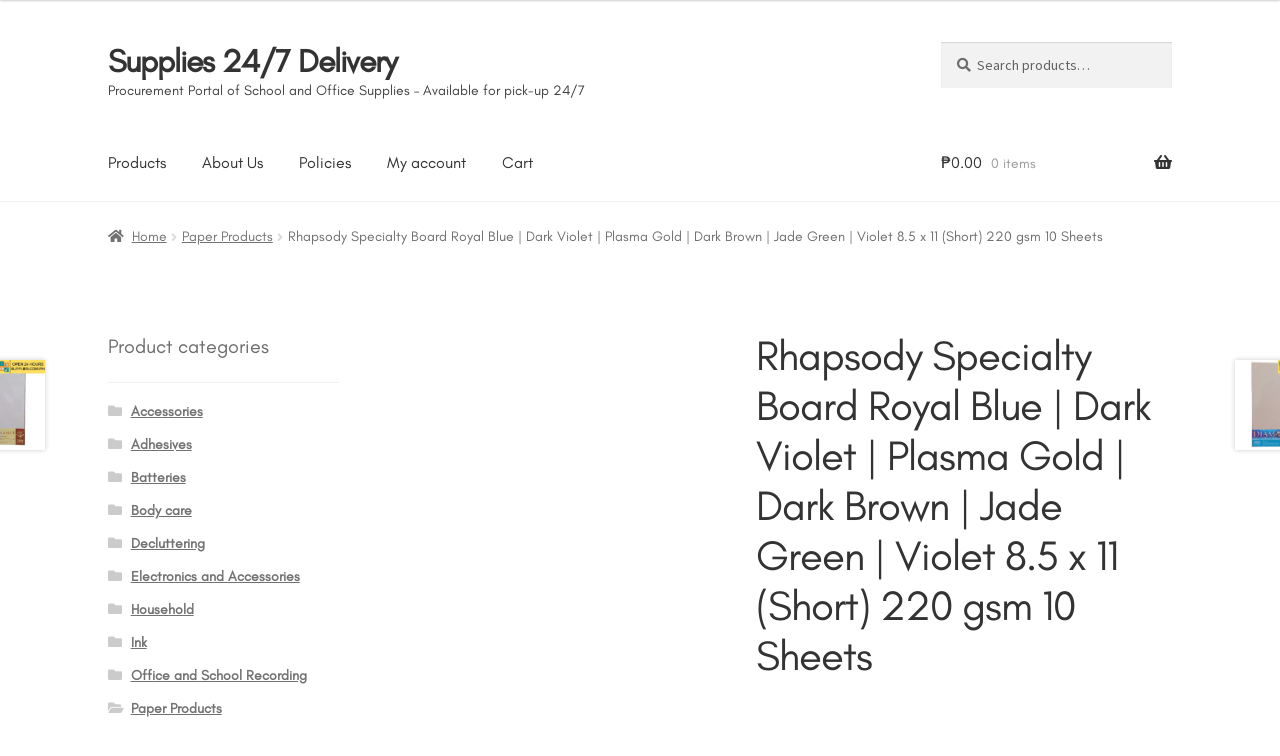

--- FILE ---
content_type: text/html; charset=UTF-8
request_url: https://supplies.com.ph/deliver-now-24-hours/rhapsody-specialty-board-royal-blue-dark-violet-plasma-gold-dark-brown-jade-green-violet-red-matador-8-5-x-11-short-220-gsm-10-sheets/
body_size: 25101
content:
<!doctype html>
<html lang="en-US">
<head>
<meta charset="UTF-8">
<meta name="viewport" content="width=device-width, initial-scale=1">
<link rel="profile" href="http://gmpg.org/xfn/11">
<link rel="pingback" href="https://supplies.com.ph/xmlrpc.php">

<meta name='robots' content='index, follow, max-image-preview:large, max-snippet:-1, max-video-preview:-1' />

	<!-- This site is optimized with the Yoast SEO plugin v26.6 - https://yoast.com/wordpress/plugins/seo/ -->
	<title>Rhapsody Specialty Board Royal Blue | Dark Violet | Plasma Gold | Dark Brown | Jade Green | Violet 8.5 x 11 (Short) 220 gsm 10 Sheets - Supplies 24/7 Delivery</title>
	<link rel="canonical" href="https://supplies.com.ph/deliver-now-24-hours/rhapsody-specialty-board-royal-blue-dark-violet-plasma-gold-dark-brown-jade-green-violet-red-matador-8-5-x-11-short-220-gsm-10-sheets/" />
	<meta property="og:locale" content="en_US" />
	<meta property="og:type" content="article" />
	<meta property="og:title" content="Rhapsody Specialty Board Royal Blue | Dark Violet | Plasma Gold | Dark Brown | Jade Green | Violet 8.5 x 11 (Short) 220 gsm 10 Sheets - Supplies 24/7 Delivery" />
	<meta property="og:description" content="Rhapsody Specialty Board VECO Royal Blue 8.5 x 11 in. 220 gsm 10 Sheets   Specialty board  Rhapsody  Color: Royal Blue | Dark Violet | Plasma Gold | Dark Brown | Jade Green | Violet  220gsm  10 Sheets  Add to Cart to Order NOW  Click here to order from Shopee      Click here to order from Lazada" />
	<meta property="og:url" content="https://supplies.com.ph/deliver-now-24-hours/rhapsody-specialty-board-royal-blue-dark-violet-plasma-gold-dark-brown-jade-green-violet-red-matador-8-5-x-11-short-220-gsm-10-sheets/" />
	<meta property="og:site_name" content="Supplies 24/7 Delivery" />
	<meta property="article:publisher" content="https://www.facebook.com/Suppliescomph-354349444617704" />
	<meta property="article:modified_time" content="2024-06-25T09:16:37+00:00" />
	<meta property="og:image" content="https://supplies.com.ph/wp-content/uploads/2020/02/Untitled-design-65.jpg" />
	<meta property="og:image:width" content="1024" />
	<meta property="og:image:height" content="1024" />
	<meta property="og:image:type" content="image/jpeg" />
	<meta name="twitter:card" content="summary_large_image" />
	<meta name="twitter:label1" content="Est. reading time" />
	<meta name="twitter:data1" content="1 minute" />
	<script type="application/ld+json" class="yoast-schema-graph">{"@context":"https://schema.org","@graph":[{"@type":"WebPage","@id":"https://supplies.com.ph/deliver-now-24-hours/rhapsody-specialty-board-royal-blue-dark-violet-plasma-gold-dark-brown-jade-green-violet-red-matador-8-5-x-11-short-220-gsm-10-sheets/","url":"https://supplies.com.ph/deliver-now-24-hours/rhapsody-specialty-board-royal-blue-dark-violet-plasma-gold-dark-brown-jade-green-violet-red-matador-8-5-x-11-short-220-gsm-10-sheets/","name":"Rhapsody Specialty Board Royal Blue | Dark Violet | Plasma Gold | Dark Brown | Jade Green | Violet 8.5 x 11 (Short) 220 gsm 10 Sheets - Supplies 24/7 Delivery","isPartOf":{"@id":"https://supplies.com.ph/#website"},"primaryImageOfPage":{"@id":"https://supplies.com.ph/deliver-now-24-hours/rhapsody-specialty-board-royal-blue-dark-violet-plasma-gold-dark-brown-jade-green-violet-red-matador-8-5-x-11-short-220-gsm-10-sheets/#primaryimage"},"image":{"@id":"https://supplies.com.ph/deliver-now-24-hours/rhapsody-specialty-board-royal-blue-dark-violet-plasma-gold-dark-brown-jade-green-violet-red-matador-8-5-x-11-short-220-gsm-10-sheets/#primaryimage"},"thumbnailUrl":"https://supplies.com.ph/wp-content/uploads/2020/02/Untitled-design-65.jpg","datePublished":"2020-02-04T03:05:40+00:00","dateModified":"2024-06-25T09:16:37+00:00","breadcrumb":{"@id":"https://supplies.com.ph/deliver-now-24-hours/rhapsody-specialty-board-royal-blue-dark-violet-plasma-gold-dark-brown-jade-green-violet-red-matador-8-5-x-11-short-220-gsm-10-sheets/#breadcrumb"},"inLanguage":"en-US","potentialAction":[{"@type":"ReadAction","target":["https://supplies.com.ph/deliver-now-24-hours/rhapsody-specialty-board-royal-blue-dark-violet-plasma-gold-dark-brown-jade-green-violet-red-matador-8-5-x-11-short-220-gsm-10-sheets/"]}]},{"@type":"ImageObject","inLanguage":"en-US","@id":"https://supplies.com.ph/deliver-now-24-hours/rhapsody-specialty-board-royal-blue-dark-violet-plasma-gold-dark-brown-jade-green-violet-red-matador-8-5-x-11-short-220-gsm-10-sheets/#primaryimage","url":"https://supplies.com.ph/wp-content/uploads/2020/02/Untitled-design-65.jpg","contentUrl":"https://supplies.com.ph/wp-content/uploads/2020/02/Untitled-design-65.jpg","width":1024,"height":1024},{"@type":"BreadcrumbList","@id":"https://supplies.com.ph/deliver-now-24-hours/rhapsody-specialty-board-royal-blue-dark-violet-plasma-gold-dark-brown-jade-green-violet-red-matador-8-5-x-11-short-220-gsm-10-sheets/#breadcrumb","itemListElement":[{"@type":"ListItem","position":1,"name":"Home","item":"https://supplies.com.ph/"},{"@type":"ListItem","position":2,"name":"Products","item":"https://supplies.com.ph/deliver-now-24-hours-products/"},{"@type":"ListItem","position":3,"name":"Rhapsody Specialty Board Royal Blue | Dark Violet | Plasma Gold | Dark Brown | Jade Green | Violet 8.5 x 11 (Short) 220 gsm 10 Sheets"}]},{"@type":"WebSite","@id":"https://supplies.com.ph/#website","url":"https://supplies.com.ph/","name":"Supplies 24/7 School and Office Delivery","description":"Procurement Portal of School and Office Supplies - Available for pick-up 24/7","publisher":{"@id":"https://supplies.com.ph/#organization"},"potentialAction":[{"@type":"SearchAction","target":{"@type":"EntryPoint","urlTemplate":"https://supplies.com.ph/?s={search_term_string}"},"query-input":{"@type":"PropertyValueSpecification","valueRequired":true,"valueName":"search_term_string"}}],"inLanguage":"en-US"},{"@type":"Organization","@id":"https://supplies.com.ph/#organization","name":"Supplies.com.ph","url":"https://supplies.com.ph/","logo":{"@type":"ImageObject","inLanguage":"en-US","@id":"https://supplies.com.ph/#/schema/logo/image/","url":"https://supplies.com.ph/wp-content/uploads/2020/01/67911690_2520060641379896_7116366814942068736_n.png","contentUrl":"https://supplies.com.ph/wp-content/uploads/2020/01/67911690_2520060641379896_7116366814942068736_n.png","width":500,"height":500,"caption":"Supplies.com.ph"},"image":{"@id":"https://supplies.com.ph/#/schema/logo/image/"},"sameAs":["https://www.facebook.com/Suppliescomph-354349444617704","https://www.instagram.com/supplies.com.ph/"]}]}</script>
	<!-- / Yoast SEO plugin. -->


<link rel='dns-prefetch' href='//www.googletagmanager.com' />
<link rel='dns-prefetch' href='//fonts.googleapis.com' />
<link rel="alternate" type="application/rss+xml" title="Supplies 24/7 Delivery &raquo; Feed" href="https://supplies.com.ph/feed/" />
<link rel="alternate" type="application/rss+xml" title="Supplies 24/7 Delivery &raquo; Comments Feed" href="https://supplies.com.ph/comments/feed/" />
<link rel="alternate" type="application/rss+xml" title="Supplies 24/7 Delivery &raquo; Rhapsody Specialty Board Royal Blue | Dark Violet | Plasma Gold | Dark Brown | Jade Green | Violet 8.5 x 11 (Short) 220 gsm 10 Sheets Comments Feed" href="https://supplies.com.ph/deliver-now-24-hours/rhapsody-specialty-board-royal-blue-dark-violet-plasma-gold-dark-brown-jade-green-violet-red-matador-8-5-x-11-short-220-gsm-10-sheets/feed/" />
<link rel="alternate" title="oEmbed (JSON)" type="application/json+oembed" href="https://supplies.com.ph/wp-json/oembed/1.0/embed?url=https%3A%2F%2Fsupplies.com.ph%2Fdeliver-now-24-hours%2Frhapsody-specialty-board-royal-blue-dark-violet-plasma-gold-dark-brown-jade-green-violet-red-matador-8-5-x-11-short-220-gsm-10-sheets%2F" />
<link rel="alternate" title="oEmbed (XML)" type="text/xml+oembed" href="https://supplies.com.ph/wp-json/oembed/1.0/embed?url=https%3A%2F%2Fsupplies.com.ph%2Fdeliver-now-24-hours%2Frhapsody-specialty-board-royal-blue-dark-violet-plasma-gold-dark-brown-jade-green-violet-red-matador-8-5-x-11-short-220-gsm-10-sheets%2F&#038;format=xml" />
		<!-- This site uses the Google Analytics by MonsterInsights plugin v9.11.1 - Using Analytics tracking - https://www.monsterinsights.com/ -->
							<script src="//www.googletagmanager.com/gtag/js?id=G-KE6YEJHJ3F"  data-cfasync="false" data-wpfc-render="false" async></script>
			<script data-cfasync="false" data-wpfc-render="false">
				var mi_version = '9.11.1';
				var mi_track_user = true;
				var mi_no_track_reason = '';
								var MonsterInsightsDefaultLocations = {"page_location":"https:\/\/supplies.com.ph\/deliver-now-24-hours\/rhapsody-specialty-board-royal-blue-dark-violet-plasma-gold-dark-brown-jade-green-violet-red-matador-8-5-x-11-short-220-gsm-10-sheets\/"};
								if ( typeof MonsterInsightsPrivacyGuardFilter === 'function' ) {
					var MonsterInsightsLocations = (typeof MonsterInsightsExcludeQuery === 'object') ? MonsterInsightsPrivacyGuardFilter( MonsterInsightsExcludeQuery ) : MonsterInsightsPrivacyGuardFilter( MonsterInsightsDefaultLocations );
				} else {
					var MonsterInsightsLocations = (typeof MonsterInsightsExcludeQuery === 'object') ? MonsterInsightsExcludeQuery : MonsterInsightsDefaultLocations;
				}

								var disableStrs = [
										'ga-disable-G-KE6YEJHJ3F',
									];

				/* Function to detect opted out users */
				function __gtagTrackerIsOptedOut() {
					for (var index = 0; index < disableStrs.length; index++) {
						if (document.cookie.indexOf(disableStrs[index] + '=true') > -1) {
							return true;
						}
					}

					return false;
				}

				/* Disable tracking if the opt-out cookie exists. */
				if (__gtagTrackerIsOptedOut()) {
					for (var index = 0; index < disableStrs.length; index++) {
						window[disableStrs[index]] = true;
					}
				}

				/* Opt-out function */
				function __gtagTrackerOptout() {
					for (var index = 0; index < disableStrs.length; index++) {
						document.cookie = disableStrs[index] + '=true; expires=Thu, 31 Dec 2099 23:59:59 UTC; path=/';
						window[disableStrs[index]] = true;
					}
				}

				if ('undefined' === typeof gaOptout) {
					function gaOptout() {
						__gtagTrackerOptout();
					}
				}
								window.dataLayer = window.dataLayer || [];

				window.MonsterInsightsDualTracker = {
					helpers: {},
					trackers: {},
				};
				if (mi_track_user) {
					function __gtagDataLayer() {
						dataLayer.push(arguments);
					}

					function __gtagTracker(type, name, parameters) {
						if (!parameters) {
							parameters = {};
						}

						if (parameters.send_to) {
							__gtagDataLayer.apply(null, arguments);
							return;
						}

						if (type === 'event') {
														parameters.send_to = monsterinsights_frontend.v4_id;
							var hookName = name;
							if (typeof parameters['event_category'] !== 'undefined') {
								hookName = parameters['event_category'] + ':' + name;
							}

							if (typeof MonsterInsightsDualTracker.trackers[hookName] !== 'undefined') {
								MonsterInsightsDualTracker.trackers[hookName](parameters);
							} else {
								__gtagDataLayer('event', name, parameters);
							}
							
						} else {
							__gtagDataLayer.apply(null, arguments);
						}
					}

					__gtagTracker('js', new Date());
					__gtagTracker('set', {
						'developer_id.dZGIzZG': true,
											});
					if ( MonsterInsightsLocations.page_location ) {
						__gtagTracker('set', MonsterInsightsLocations);
					}
										__gtagTracker('config', 'G-KE6YEJHJ3F', {"forceSSL":"true","link_attribution":"true"} );
										window.gtag = __gtagTracker;										(function () {
						/* https://developers.google.com/analytics/devguides/collection/analyticsjs/ */
						/* ga and __gaTracker compatibility shim. */
						var noopfn = function () {
							return null;
						};
						var newtracker = function () {
							return new Tracker();
						};
						var Tracker = function () {
							return null;
						};
						var p = Tracker.prototype;
						p.get = noopfn;
						p.set = noopfn;
						p.send = function () {
							var args = Array.prototype.slice.call(arguments);
							args.unshift('send');
							__gaTracker.apply(null, args);
						};
						var __gaTracker = function () {
							var len = arguments.length;
							if (len === 0) {
								return;
							}
							var f = arguments[len - 1];
							if (typeof f !== 'object' || f === null || typeof f.hitCallback !== 'function') {
								if ('send' === arguments[0]) {
									var hitConverted, hitObject = false, action;
									if ('event' === arguments[1]) {
										if ('undefined' !== typeof arguments[3]) {
											hitObject = {
												'eventAction': arguments[3],
												'eventCategory': arguments[2],
												'eventLabel': arguments[4],
												'value': arguments[5] ? arguments[5] : 1,
											}
										}
									}
									if ('pageview' === arguments[1]) {
										if ('undefined' !== typeof arguments[2]) {
											hitObject = {
												'eventAction': 'page_view',
												'page_path': arguments[2],
											}
										}
									}
									if (typeof arguments[2] === 'object') {
										hitObject = arguments[2];
									}
									if (typeof arguments[5] === 'object') {
										Object.assign(hitObject, arguments[5]);
									}
									if ('undefined' !== typeof arguments[1].hitType) {
										hitObject = arguments[1];
										if ('pageview' === hitObject.hitType) {
											hitObject.eventAction = 'page_view';
										}
									}
									if (hitObject) {
										action = 'timing' === arguments[1].hitType ? 'timing_complete' : hitObject.eventAction;
										hitConverted = mapArgs(hitObject);
										__gtagTracker('event', action, hitConverted);
									}
								}
								return;
							}

							function mapArgs(args) {
								var arg, hit = {};
								var gaMap = {
									'eventCategory': 'event_category',
									'eventAction': 'event_action',
									'eventLabel': 'event_label',
									'eventValue': 'event_value',
									'nonInteraction': 'non_interaction',
									'timingCategory': 'event_category',
									'timingVar': 'name',
									'timingValue': 'value',
									'timingLabel': 'event_label',
									'page': 'page_path',
									'location': 'page_location',
									'title': 'page_title',
									'referrer' : 'page_referrer',
								};
								for (arg in args) {
																		if (!(!args.hasOwnProperty(arg) || !gaMap.hasOwnProperty(arg))) {
										hit[gaMap[arg]] = args[arg];
									} else {
										hit[arg] = args[arg];
									}
								}
								return hit;
							}

							try {
								f.hitCallback();
							} catch (ex) {
							}
						};
						__gaTracker.create = newtracker;
						__gaTracker.getByName = newtracker;
						__gaTracker.getAll = function () {
							return [];
						};
						__gaTracker.remove = noopfn;
						__gaTracker.loaded = true;
						window['__gaTracker'] = __gaTracker;
					})();
									} else {
										console.log("");
					(function () {
						function __gtagTracker() {
							return null;
						}

						window['__gtagTracker'] = __gtagTracker;
						window['gtag'] = __gtagTracker;
					})();
									}
			</script>
							<!-- / Google Analytics by MonsterInsights -->
		<style id='wp-img-auto-sizes-contain-inline-css'>
img:is([sizes=auto i],[sizes^="auto," i]){contain-intrinsic-size:3000px 1500px}
/*# sourceURL=wp-img-auto-sizes-contain-inline-css */
</style>
<style id='wp-emoji-styles-inline-css'>

	img.wp-smiley, img.emoji {
		display: inline !important;
		border: none !important;
		box-shadow: none !important;
		height: 1em !important;
		width: 1em !important;
		margin: 0 0.07em !important;
		vertical-align: -0.1em !important;
		background: none !important;
		padding: 0 !important;
	}
/*# sourceURL=wp-emoji-styles-inline-css */
</style>
<link rel='stylesheet' id='wp-block-library-css' href='https://supplies.com.ph/wp-includes/css/dist/block-library/style.min.css?ver=6.9' media='all' />
<style id='global-styles-inline-css'>
:root{--wp--preset--aspect-ratio--square: 1;--wp--preset--aspect-ratio--4-3: 4/3;--wp--preset--aspect-ratio--3-4: 3/4;--wp--preset--aspect-ratio--3-2: 3/2;--wp--preset--aspect-ratio--2-3: 2/3;--wp--preset--aspect-ratio--16-9: 16/9;--wp--preset--aspect-ratio--9-16: 9/16;--wp--preset--color--black: #000000;--wp--preset--color--cyan-bluish-gray: #abb8c3;--wp--preset--color--white: #ffffff;--wp--preset--color--pale-pink: #f78da7;--wp--preset--color--vivid-red: #cf2e2e;--wp--preset--color--luminous-vivid-orange: #ff6900;--wp--preset--color--luminous-vivid-amber: #fcb900;--wp--preset--color--light-green-cyan: #7bdcb5;--wp--preset--color--vivid-green-cyan: #00d084;--wp--preset--color--pale-cyan-blue: #8ed1fc;--wp--preset--color--vivid-cyan-blue: #0693e3;--wp--preset--color--vivid-purple: #9b51e0;--wp--preset--gradient--vivid-cyan-blue-to-vivid-purple: linear-gradient(135deg,rgb(6,147,227) 0%,rgb(155,81,224) 100%);--wp--preset--gradient--light-green-cyan-to-vivid-green-cyan: linear-gradient(135deg,rgb(122,220,180) 0%,rgb(0,208,130) 100%);--wp--preset--gradient--luminous-vivid-amber-to-luminous-vivid-orange: linear-gradient(135deg,rgb(252,185,0) 0%,rgb(255,105,0) 100%);--wp--preset--gradient--luminous-vivid-orange-to-vivid-red: linear-gradient(135deg,rgb(255,105,0) 0%,rgb(207,46,46) 100%);--wp--preset--gradient--very-light-gray-to-cyan-bluish-gray: linear-gradient(135deg,rgb(238,238,238) 0%,rgb(169,184,195) 100%);--wp--preset--gradient--cool-to-warm-spectrum: linear-gradient(135deg,rgb(74,234,220) 0%,rgb(151,120,209) 20%,rgb(207,42,186) 40%,rgb(238,44,130) 60%,rgb(251,105,98) 80%,rgb(254,248,76) 100%);--wp--preset--gradient--blush-light-purple: linear-gradient(135deg,rgb(255,206,236) 0%,rgb(152,150,240) 100%);--wp--preset--gradient--blush-bordeaux: linear-gradient(135deg,rgb(254,205,165) 0%,rgb(254,45,45) 50%,rgb(107,0,62) 100%);--wp--preset--gradient--luminous-dusk: linear-gradient(135deg,rgb(255,203,112) 0%,rgb(199,81,192) 50%,rgb(65,88,208) 100%);--wp--preset--gradient--pale-ocean: linear-gradient(135deg,rgb(255,245,203) 0%,rgb(182,227,212) 50%,rgb(51,167,181) 100%);--wp--preset--gradient--electric-grass: linear-gradient(135deg,rgb(202,248,128) 0%,rgb(113,206,126) 100%);--wp--preset--gradient--midnight: linear-gradient(135deg,rgb(2,3,129) 0%,rgb(40,116,252) 100%);--wp--preset--font-size--small: 14px;--wp--preset--font-size--medium: 23px;--wp--preset--font-size--large: 26px;--wp--preset--font-size--x-large: 42px;--wp--preset--font-size--normal: 16px;--wp--preset--font-size--huge: 37px;--wp--preset--spacing--20: 0.44rem;--wp--preset--spacing--30: 0.67rem;--wp--preset--spacing--40: 1rem;--wp--preset--spacing--50: 1.5rem;--wp--preset--spacing--60: 2.25rem;--wp--preset--spacing--70: 3.38rem;--wp--preset--spacing--80: 5.06rem;--wp--preset--shadow--natural: 6px 6px 9px rgba(0, 0, 0, 0.2);--wp--preset--shadow--deep: 12px 12px 50px rgba(0, 0, 0, 0.4);--wp--preset--shadow--sharp: 6px 6px 0px rgba(0, 0, 0, 0.2);--wp--preset--shadow--outlined: 6px 6px 0px -3px rgb(255, 255, 255), 6px 6px rgb(0, 0, 0);--wp--preset--shadow--crisp: 6px 6px 0px rgb(0, 0, 0);}:root :where(.is-layout-flow) > :first-child{margin-block-start: 0;}:root :where(.is-layout-flow) > :last-child{margin-block-end: 0;}:root :where(.is-layout-flow) > *{margin-block-start: 24px;margin-block-end: 0;}:root :where(.is-layout-constrained) > :first-child{margin-block-start: 0;}:root :where(.is-layout-constrained) > :last-child{margin-block-end: 0;}:root :where(.is-layout-constrained) > *{margin-block-start: 24px;margin-block-end: 0;}:root :where(.is-layout-flex){gap: 24px;}:root :where(.is-layout-grid){gap: 24px;}body .is-layout-flex{display: flex;}.is-layout-flex{flex-wrap: wrap;align-items: center;}.is-layout-flex > :is(*, div){margin: 0;}body .is-layout-grid{display: grid;}.is-layout-grid > :is(*, div){margin: 0;}.has-black-color{color: var(--wp--preset--color--black) !important;}.has-cyan-bluish-gray-color{color: var(--wp--preset--color--cyan-bluish-gray) !important;}.has-white-color{color: var(--wp--preset--color--white) !important;}.has-pale-pink-color{color: var(--wp--preset--color--pale-pink) !important;}.has-vivid-red-color{color: var(--wp--preset--color--vivid-red) !important;}.has-luminous-vivid-orange-color{color: var(--wp--preset--color--luminous-vivid-orange) !important;}.has-luminous-vivid-amber-color{color: var(--wp--preset--color--luminous-vivid-amber) !important;}.has-light-green-cyan-color{color: var(--wp--preset--color--light-green-cyan) !important;}.has-vivid-green-cyan-color{color: var(--wp--preset--color--vivid-green-cyan) !important;}.has-pale-cyan-blue-color{color: var(--wp--preset--color--pale-cyan-blue) !important;}.has-vivid-cyan-blue-color{color: var(--wp--preset--color--vivid-cyan-blue) !important;}.has-vivid-purple-color{color: var(--wp--preset--color--vivid-purple) !important;}.has-black-background-color{background-color: var(--wp--preset--color--black) !important;}.has-cyan-bluish-gray-background-color{background-color: var(--wp--preset--color--cyan-bluish-gray) !important;}.has-white-background-color{background-color: var(--wp--preset--color--white) !important;}.has-pale-pink-background-color{background-color: var(--wp--preset--color--pale-pink) !important;}.has-vivid-red-background-color{background-color: var(--wp--preset--color--vivid-red) !important;}.has-luminous-vivid-orange-background-color{background-color: var(--wp--preset--color--luminous-vivid-orange) !important;}.has-luminous-vivid-amber-background-color{background-color: var(--wp--preset--color--luminous-vivid-amber) !important;}.has-light-green-cyan-background-color{background-color: var(--wp--preset--color--light-green-cyan) !important;}.has-vivid-green-cyan-background-color{background-color: var(--wp--preset--color--vivid-green-cyan) !important;}.has-pale-cyan-blue-background-color{background-color: var(--wp--preset--color--pale-cyan-blue) !important;}.has-vivid-cyan-blue-background-color{background-color: var(--wp--preset--color--vivid-cyan-blue) !important;}.has-vivid-purple-background-color{background-color: var(--wp--preset--color--vivid-purple) !important;}.has-black-border-color{border-color: var(--wp--preset--color--black) !important;}.has-cyan-bluish-gray-border-color{border-color: var(--wp--preset--color--cyan-bluish-gray) !important;}.has-white-border-color{border-color: var(--wp--preset--color--white) !important;}.has-pale-pink-border-color{border-color: var(--wp--preset--color--pale-pink) !important;}.has-vivid-red-border-color{border-color: var(--wp--preset--color--vivid-red) !important;}.has-luminous-vivid-orange-border-color{border-color: var(--wp--preset--color--luminous-vivid-orange) !important;}.has-luminous-vivid-amber-border-color{border-color: var(--wp--preset--color--luminous-vivid-amber) !important;}.has-light-green-cyan-border-color{border-color: var(--wp--preset--color--light-green-cyan) !important;}.has-vivid-green-cyan-border-color{border-color: var(--wp--preset--color--vivid-green-cyan) !important;}.has-pale-cyan-blue-border-color{border-color: var(--wp--preset--color--pale-cyan-blue) !important;}.has-vivid-cyan-blue-border-color{border-color: var(--wp--preset--color--vivid-cyan-blue) !important;}.has-vivid-purple-border-color{border-color: var(--wp--preset--color--vivid-purple) !important;}.has-vivid-cyan-blue-to-vivid-purple-gradient-background{background: var(--wp--preset--gradient--vivid-cyan-blue-to-vivid-purple) !important;}.has-light-green-cyan-to-vivid-green-cyan-gradient-background{background: var(--wp--preset--gradient--light-green-cyan-to-vivid-green-cyan) !important;}.has-luminous-vivid-amber-to-luminous-vivid-orange-gradient-background{background: var(--wp--preset--gradient--luminous-vivid-amber-to-luminous-vivid-orange) !important;}.has-luminous-vivid-orange-to-vivid-red-gradient-background{background: var(--wp--preset--gradient--luminous-vivid-orange-to-vivid-red) !important;}.has-very-light-gray-to-cyan-bluish-gray-gradient-background{background: var(--wp--preset--gradient--very-light-gray-to-cyan-bluish-gray) !important;}.has-cool-to-warm-spectrum-gradient-background{background: var(--wp--preset--gradient--cool-to-warm-spectrum) !important;}.has-blush-light-purple-gradient-background{background: var(--wp--preset--gradient--blush-light-purple) !important;}.has-blush-bordeaux-gradient-background{background: var(--wp--preset--gradient--blush-bordeaux) !important;}.has-luminous-dusk-gradient-background{background: var(--wp--preset--gradient--luminous-dusk) !important;}.has-pale-ocean-gradient-background{background: var(--wp--preset--gradient--pale-ocean) !important;}.has-electric-grass-gradient-background{background: var(--wp--preset--gradient--electric-grass) !important;}.has-midnight-gradient-background{background: var(--wp--preset--gradient--midnight) !important;}.has-small-font-size{font-size: var(--wp--preset--font-size--small) !important;}.has-medium-font-size{font-size: var(--wp--preset--font-size--medium) !important;}.has-large-font-size{font-size: var(--wp--preset--font-size--large) !important;}.has-x-large-font-size{font-size: var(--wp--preset--font-size--x-large) !important;}
/*# sourceURL=global-styles-inline-css */
</style>

<style id='classic-theme-styles-inline-css'>
/*! This file is auto-generated */
.wp-block-button__link{color:#fff;background-color:#32373c;border-radius:9999px;box-shadow:none;text-decoration:none;padding:calc(.667em + 2px) calc(1.333em + 2px);font-size:1.125em}.wp-block-file__button{background:#32373c;color:#fff;text-decoration:none}
/*# sourceURL=/wp-includes/css/classic-themes.min.css */
</style>
<link rel='stylesheet' id='storefront-gutenberg-blocks-css' href='https://supplies.com.ph/wp-content/themes/storefront/assets/css/base/gutenberg-blocks.css?ver=4.6.2' media='all' />
<style id='storefront-gutenberg-blocks-inline-css'>

				.wp-block-button__link:not(.has-text-color) {
					color: #333333;
				}

				.wp-block-button__link:not(.has-text-color):hover,
				.wp-block-button__link:not(.has-text-color):focus,
				.wp-block-button__link:not(.has-text-color):active {
					color: #333333;
				}

				.wp-block-button__link:not(.has-background) {
					background-color: #eeeeee;
				}

				.wp-block-button__link:not(.has-background):hover,
				.wp-block-button__link:not(.has-background):focus,
				.wp-block-button__link:not(.has-background):active {
					border-color: #d5d5d5;
					background-color: #d5d5d5;
				}

				.wc-block-grid__products .wc-block-grid__product .wp-block-button__link {
					background-color: #eeeeee;
					border-color: #eeeeee;
					color: #333333;
				}

				.wp-block-quote footer,
				.wp-block-quote cite,
				.wp-block-quote__citation {
					color: #6d6d6d;
				}

				.wp-block-pullquote cite,
				.wp-block-pullquote footer,
				.wp-block-pullquote__citation {
					color: #6d6d6d;
				}

				.wp-block-image figcaption {
					color: #6d6d6d;
				}

				.wp-block-separator.is-style-dots::before {
					color: #333333;
				}

				.wp-block-file a.wp-block-file__button {
					color: #333333;
					background-color: #eeeeee;
					border-color: #eeeeee;
				}

				.wp-block-file a.wp-block-file__button:hover,
				.wp-block-file a.wp-block-file__button:focus,
				.wp-block-file a.wp-block-file__button:active {
					color: #333333;
					background-color: #d5d5d5;
				}

				.wp-block-code,
				.wp-block-preformatted pre {
					color: #6d6d6d;
				}

				.wp-block-table:not( .has-background ):not( .is-style-stripes ) tbody tr:nth-child(2n) td {
					background-color: #fdfdfd;
				}

				.wp-block-cover .wp-block-cover__inner-container h1:not(.has-text-color),
				.wp-block-cover .wp-block-cover__inner-container h2:not(.has-text-color),
				.wp-block-cover .wp-block-cover__inner-container h3:not(.has-text-color),
				.wp-block-cover .wp-block-cover__inner-container h4:not(.has-text-color),
				.wp-block-cover .wp-block-cover__inner-container h5:not(.has-text-color),
				.wp-block-cover .wp-block-cover__inner-container h6:not(.has-text-color) {
					color: #000000;
				}

				div.wc-block-components-price-slider__range-input-progress,
				.rtl .wc-block-components-price-slider__range-input-progress {
					--range-color: #7f54b3;
				}

				/* Target only IE11 */
				@media all and (-ms-high-contrast: none), (-ms-high-contrast: active) {
					.wc-block-components-price-slider__range-input-progress {
						background: #7f54b3;
					}
				}

				.wc-block-components-button:not(.is-link) {
					background-color: #333333;
					color: #ffffff;
				}

				.wc-block-components-button:not(.is-link):hover,
				.wc-block-components-button:not(.is-link):focus,
				.wc-block-components-button:not(.is-link):active {
					background-color: #1a1a1a;
					color: #ffffff;
				}

				.wc-block-components-button:not(.is-link):disabled {
					background-color: #333333;
					color: #ffffff;
				}

				.wc-block-cart__submit-container {
					background-color: #ffffff;
				}

				.wc-block-cart__submit-container::before {
					color: rgba(220,220,220,0.5);
				}

				.wc-block-components-order-summary-item__quantity {
					background-color: #ffffff;
					border-color: #6d6d6d;
					box-shadow: 0 0 0 2px #ffffff;
					color: #6d6d6d;
				}
			
/*# sourceURL=storefront-gutenberg-blocks-inline-css */
</style>
<link rel='stylesheet' id='uaf_client_css-css' href='https://supplies.com.ph/wp-content/uploads/useanyfont/uaf.css?ver=1765525342' media='all' />
<link rel='stylesheet' id='photoswipe-css' href='https://supplies.com.ph/wp-content/plugins/woocommerce/assets/css/photoswipe/photoswipe.min.css?ver=10.4.3' media='all' />
<link rel='stylesheet' id='photoswipe-default-skin-css' href='https://supplies.com.ph/wp-content/plugins/woocommerce/assets/css/photoswipe/default-skin/default-skin.min.css?ver=10.4.3' media='all' />
<style id='woocommerce-inline-inline-css'>
.woocommerce form .form-row .required { visibility: visible; }
/*# sourceURL=woocommerce-inline-inline-css */
</style>
<link rel='stylesheet' id='storefront-style-css' href='https://supplies.com.ph/wp-content/themes/storefront/style.css?ver=4.6.2' media='all' />
<style id='storefront-style-inline-css'>

			.main-navigation ul li a,
			.site-title a,
			ul.menu li a,
			.site-branding h1 a,
			button.menu-toggle,
			button.menu-toggle:hover,
			.handheld-navigation .dropdown-toggle {
				color: #333333;
			}

			button.menu-toggle,
			button.menu-toggle:hover {
				border-color: #333333;
			}

			.main-navigation ul li a:hover,
			.main-navigation ul li:hover > a,
			.site-title a:hover,
			.site-header ul.menu li.current-menu-item > a {
				color: #747474;
			}

			table:not( .has-background ) th {
				background-color: #f8f8f8;
			}

			table:not( .has-background ) tbody td {
				background-color: #fdfdfd;
			}

			table:not( .has-background ) tbody tr:nth-child(2n) td,
			fieldset,
			fieldset legend {
				background-color: #fbfbfb;
			}

			.site-header,
			.secondary-navigation ul ul,
			.main-navigation ul.menu > li.menu-item-has-children:after,
			.secondary-navigation ul.menu ul,
			.storefront-handheld-footer-bar,
			.storefront-handheld-footer-bar ul li > a,
			.storefront-handheld-footer-bar ul li.search .site-search,
			button.menu-toggle,
			button.menu-toggle:hover {
				background-color: #ffffff;
			}

			p.site-description,
			.site-header,
			.storefront-handheld-footer-bar {
				color: #404040;
			}

			button.menu-toggle:after,
			button.menu-toggle:before,
			button.menu-toggle span:before {
				background-color: #333333;
			}

			h1, h2, h3, h4, h5, h6, .wc-block-grid__product-title {
				color: #333333;
			}

			.widget h1 {
				border-bottom-color: #333333;
			}

			body,
			.secondary-navigation a {
				color: #6d6d6d;
			}

			.widget-area .widget a,
			.hentry .entry-header .posted-on a,
			.hentry .entry-header .post-author a,
			.hentry .entry-header .post-comments a,
			.hentry .entry-header .byline a {
				color: #727272;
			}

			a {
				color: #7f54b3;
			}

			a:focus,
			button:focus,
			.button.alt:focus,
			input:focus,
			textarea:focus,
			input[type="button"]:focus,
			input[type="reset"]:focus,
			input[type="submit"]:focus,
			input[type="email"]:focus,
			input[type="tel"]:focus,
			input[type="url"]:focus,
			input[type="password"]:focus,
			input[type="search"]:focus {
				outline-color: #7f54b3;
			}

			button, input[type="button"], input[type="reset"], input[type="submit"], .button, .widget a.button {
				background-color: #eeeeee;
				border-color: #eeeeee;
				color: #333333;
			}

			button:hover, input[type="button"]:hover, input[type="reset"]:hover, input[type="submit"]:hover, .button:hover, .widget a.button:hover {
				background-color: #d5d5d5;
				border-color: #d5d5d5;
				color: #333333;
			}

			button.alt, input[type="button"].alt, input[type="reset"].alt, input[type="submit"].alt, .button.alt, .widget-area .widget a.button.alt {
				background-color: #333333;
				border-color: #333333;
				color: #ffffff;
			}

			button.alt:hover, input[type="button"].alt:hover, input[type="reset"].alt:hover, input[type="submit"].alt:hover, .button.alt:hover, .widget-area .widget a.button.alt:hover {
				background-color: #1a1a1a;
				border-color: #1a1a1a;
				color: #ffffff;
			}

			.pagination .page-numbers li .page-numbers.current {
				background-color: #e6e6e6;
				color: #636363;
			}

			#comments .comment-list .comment-content .comment-text {
				background-color: #f8f8f8;
			}

			.site-footer {
				background-color: #f0f0f0;
				color: #6d6d6d;
			}

			.site-footer a:not(.button):not(.components-button) {
				color: #333333;
			}

			.site-footer .storefront-handheld-footer-bar a:not(.button):not(.components-button) {
				color: #333333;
			}

			.site-footer h1, .site-footer h2, .site-footer h3, .site-footer h4, .site-footer h5, .site-footer h6, .site-footer .widget .widget-title, .site-footer .widget .widgettitle {
				color: #333333;
			}

			.page-template-template-homepage.has-post-thumbnail .type-page.has-post-thumbnail .entry-title {
				color: #000000;
			}

			.page-template-template-homepage.has-post-thumbnail .type-page.has-post-thumbnail .entry-content {
				color: #000000;
			}

			@media screen and ( min-width: 768px ) {
				.secondary-navigation ul.menu a:hover {
					color: #595959;
				}

				.secondary-navigation ul.menu a {
					color: #404040;
				}

				.main-navigation ul.menu ul.sub-menu,
				.main-navigation ul.nav-menu ul.children {
					background-color: #f0f0f0;
				}

				.site-header {
					border-bottom-color: #f0f0f0;
				}
			}

			@media screen and (max-width: 768px) {
				.menu-toggle {
					color: #333333;
				}

				.menu-toggle:hover {
					color: #000000;
				}

				.main-navigation div.menu,
				.main-navigation .handheld-navigation {
					background-color: #ffffff;
				}

				.main-navigation ul li a,
				ul.menu li a,
				.storefront-hamburger-menu-active .shm-close {
					color: #333333;
				}
			}
		
/*# sourceURL=storefront-style-inline-css */
</style>
<link rel='stylesheet' id='storefront-icons-css' href='https://supplies.com.ph/wp-content/themes/storefront/assets/css/base/icons.css?ver=4.6.2' media='all' />
<link rel='stylesheet' id='storefront-fonts-css' href='https://fonts.googleapis.com/css?family=Source+Sans+Pro%3A400%2C300%2C300italic%2C400italic%2C600%2C700%2C900&#038;subset=latin%2Clatin-ext&#038;ver=4.6.2' media='all' />
<link rel='stylesheet' id='sbc-styles-css' href='https://supplies.com.ph/wp-content/plugins/storefront-blog-customiser/assets/css/style.css?ver=6.9' media='all' />
<link rel='stylesheet' id='shm-styles-css' href='https://supplies.com.ph/wp-content/plugins/storefront-hamburger-menu/assets/css/style.css?ver=1.2.2' media='all' />
<link rel='stylesheet' id='sph-styles-css' href='https://supplies.com.ph/wp-content/plugins/storefront-parallax-hero/assets/css/style.css?ver=6.9' media='all' />
<style id='sph-styles-inline-css'>

		.sph-hero a:not(.button) {
			color: #96588a;
		}

		.overlay.animated h1:after {
			color: #ffffff;
		}

		.overlay.animated span:before {
			background-color: #7f54b3;
		}
/*# sourceURL=sph-styles-inline-css */
</style>
<link rel='stylesheet' id='storefront-woocommerce-style-css' href='https://supplies.com.ph/wp-content/themes/storefront/assets/css/woocommerce/woocommerce.css?ver=4.6.2' media='all' />
<style id='storefront-woocommerce-style-inline-css'>
@font-face {
				font-family: star;
				src: url(https://supplies.com.ph/wp-content/plugins/woocommerce/assets/fonts/star.eot);
				src:
					url(https://supplies.com.ph/wp-content/plugins/woocommerce/assets/fonts/star.eot?#iefix) format("embedded-opentype"),
					url(https://supplies.com.ph/wp-content/plugins/woocommerce/assets/fonts/star.woff) format("woff"),
					url(https://supplies.com.ph/wp-content/plugins/woocommerce/assets/fonts/star.ttf) format("truetype"),
					url(https://supplies.com.ph/wp-content/plugins/woocommerce/assets/fonts/star.svg#star) format("svg");
				font-weight: 400;
				font-style: normal;
			}
			@font-face {
				font-family: WooCommerce;
				src: url(https://supplies.com.ph/wp-content/plugins/woocommerce/assets/fonts/WooCommerce.eot);
				src:
					url(https://supplies.com.ph/wp-content/plugins/woocommerce/assets/fonts/WooCommerce.eot?#iefix) format("embedded-opentype"),
					url(https://supplies.com.ph/wp-content/plugins/woocommerce/assets/fonts/WooCommerce.woff) format("woff"),
					url(https://supplies.com.ph/wp-content/plugins/woocommerce/assets/fonts/WooCommerce.ttf) format("truetype"),
					url(https://supplies.com.ph/wp-content/plugins/woocommerce/assets/fonts/WooCommerce.svg#WooCommerce) format("svg");
				font-weight: 400;
				font-style: normal;
			}

			a.cart-contents,
			.site-header-cart .widget_shopping_cart a {
				color: #333333;
			}

			a.cart-contents:hover,
			.site-header-cart .widget_shopping_cart a:hover,
			.site-header-cart:hover > li > a {
				color: #747474;
			}

			table.cart td.product-remove,
			table.cart td.actions {
				border-top-color: #ffffff;
			}

			.storefront-handheld-footer-bar ul li.cart .count {
				background-color: #333333;
				color: #ffffff;
				border-color: #ffffff;
			}

			.woocommerce-tabs ul.tabs li.active a,
			ul.products li.product .price,
			.onsale,
			.wc-block-grid__product-onsale,
			.widget_search form:before,
			.widget_product_search form:before {
				color: #6d6d6d;
			}

			.woocommerce-breadcrumb a,
			a.woocommerce-review-link,
			.product_meta a {
				color: #727272;
			}

			.wc-block-grid__product-onsale,
			.onsale {
				border-color: #6d6d6d;
			}

			.star-rating span:before,
			.quantity .plus, .quantity .minus,
			p.stars a:hover:after,
			p.stars a:after,
			.star-rating span:before,
			#payment .payment_methods li input[type=radio]:first-child:checked+label:before {
				color: #7f54b3;
			}

			.widget_price_filter .ui-slider .ui-slider-range,
			.widget_price_filter .ui-slider .ui-slider-handle {
				background-color: #7f54b3;
			}

			.order_details {
				background-color: #f8f8f8;
			}

			.order_details > li {
				border-bottom: 1px dotted #e3e3e3;
			}

			.order_details:before,
			.order_details:after {
				background: -webkit-linear-gradient(transparent 0,transparent 0),-webkit-linear-gradient(135deg,#f8f8f8 33.33%,transparent 33.33%),-webkit-linear-gradient(45deg,#f8f8f8 33.33%,transparent 33.33%)
			}

			#order_review {
				background-color: #ffffff;
			}

			#payment .payment_methods > li .payment_box,
			#payment .place-order {
				background-color: #fafafa;
			}

			#payment .payment_methods > li:not(.woocommerce-notice) {
				background-color: #f5f5f5;
			}

			#payment .payment_methods > li:not(.woocommerce-notice):hover {
				background-color: #f0f0f0;
			}

			.woocommerce-pagination .page-numbers li .page-numbers.current {
				background-color: #e6e6e6;
				color: #636363;
			}

			.wc-block-grid__product-onsale,
			.onsale,
			.woocommerce-pagination .page-numbers li .page-numbers:not(.current) {
				color: #6d6d6d;
			}

			p.stars a:before,
			p.stars a:hover~a:before,
			p.stars.selected a.active~a:before {
				color: #6d6d6d;
			}

			p.stars.selected a.active:before,
			p.stars:hover a:before,
			p.stars.selected a:not(.active):before,
			p.stars.selected a.active:before {
				color: #7f54b3;
			}

			.single-product div.product .woocommerce-product-gallery .woocommerce-product-gallery__trigger {
				background-color: #eeeeee;
				color: #333333;
			}

			.single-product div.product .woocommerce-product-gallery .woocommerce-product-gallery__trigger:hover {
				background-color: #d5d5d5;
				border-color: #d5d5d5;
				color: #333333;
			}

			.button.added_to_cart:focus,
			.button.wc-forward:focus {
				outline-color: #7f54b3;
			}

			.added_to_cart,
			.site-header-cart .widget_shopping_cart a.button,
			.wc-block-grid__products .wc-block-grid__product .wp-block-button__link {
				background-color: #eeeeee;
				border-color: #eeeeee;
				color: #333333;
			}

			.added_to_cart:hover,
			.site-header-cart .widget_shopping_cart a.button:hover,
			.wc-block-grid__products .wc-block-grid__product .wp-block-button__link:hover {
				background-color: #d5d5d5;
				border-color: #d5d5d5;
				color: #333333;
			}

			.added_to_cart.alt, .added_to_cart, .widget a.button.checkout {
				background-color: #333333;
				border-color: #333333;
				color: #ffffff;
			}

			.added_to_cart.alt:hover, .added_to_cart:hover, .widget a.button.checkout:hover {
				background-color: #1a1a1a;
				border-color: #1a1a1a;
				color: #ffffff;
			}

			.button.loading {
				color: #eeeeee;
			}

			.button.loading:hover {
				background-color: #eeeeee;
			}

			.button.loading:after {
				color: #333333;
			}

			@media screen and ( min-width: 768px ) {
				.site-header-cart .widget_shopping_cart,
				.site-header .product_list_widget li .quantity {
					color: #404040;
				}

				.site-header-cart .widget_shopping_cart .buttons,
				.site-header-cart .widget_shopping_cart .total {
					background-color: #f5f5f5;
				}

				.site-header-cart .widget_shopping_cart {
					background-color: #f0f0f0;
				}
			}
				.storefront-product-pagination a {
					color: #6d6d6d;
					background-color: #ffffff;
				}
				.storefront-sticky-add-to-cart {
					color: #6d6d6d;
					background-color: #ffffff;
				}

				.storefront-sticky-add-to-cart a:not(.button) {
					color: #333333;
				}
/*# sourceURL=storefront-woocommerce-style-inline-css */
</style>
<link rel='stylesheet' id='storefront-woocommerce-brands-style-css' href='https://supplies.com.ph/wp-content/themes/storefront/assets/css/woocommerce/extensions/brands.css?ver=4.6.2' media='all' />
<link rel='stylesheet' id='sfb-styles-css' href='https://supplies.com.ph/wp-content/plugins/storefront-footer-bar/assets/css/style.css?ver=6.9' media='all' />
<style id='sfb-styles-inline-css'>

		.sfb-footer-bar {
			background-color: #2c2d33;
		}

		.sfb-footer-bar .widget {
			color: #9aa0a7;
		}

		.sfb-footer-bar .widget h1,
		.sfb-footer-bar .widget h2,
		.sfb-footer-bar .widget h3,
		.sfb-footer-bar .widget h4,
		.sfb-footer-bar .widget h5,
		.sfb-footer-bar .widget h6 {
			color: #ffffff;
		}

		.sfb-footer-bar .widget a {
			color: #ffffff;
		}
/*# sourceURL=sfb-styles-inline-css */
</style>
<link rel='stylesheet' id='shcs-styles-css' href='https://supplies.com.ph/wp-content/plugins/storefront-homepage-contact-section/assets/css/style.css?ver=6.9' media='all' />
<style id='shcs-styles-inline-css'>

		.storefront-homepage-contact-section .shcs-overlay {
			background-color: rgba(255, 255, 255, 0.8);
		}

		.storefront-homepage-contact-section .shcs-contact-details ul li:before {
			color: #7f54b3;
		}
/*# sourceURL=shcs-styles-inline-css */
</style>
<link rel='stylesheet' id='spt-styles-css' href='https://supplies.com.ph/wp-content/plugins/storefront-pricing-tables/assets/css/style.css?ver=6.9' media='all' />
<style id='spt-styles-inline-css'>

		.storefront-pricing-column h2.column-title {
			background-color: #2c2d33;
			color: #ffffff;
		}

		.storefront-pricing-column.highlight h2.column-title {
			background-color: #96588a;
			color: #ffffff;
		}
/*# sourceURL=spt-styles-inline-css */
</style>
<link rel='stylesheet' id='sprh-styles-css' href='https://supplies.com.ph/wp-content/plugins/storefront-product-hero/assets/css/style.css?ver=6.9' media='all' />
<style id='sprh-styles-inline-css'>

		.sprh-hero a:not(.button) {
			color: #96588a;
		}
/*# sourceURL=sprh-styles-inline-css */
</style>
<link rel='stylesheet' id='sr-styles-css' href='https://supplies.com.ph/wp-content/plugins/storefront-reviews/assets/css/style.css?ver=6.9' media='all' />
<style id='sr-styles-inline-css'>

		.style-2 .sr-review-content {
			background-color: #ffffff;
		}

		.style-2 .sr-review-content:after {
			border-top-color: #ffffff !important;
		}

		.star-rating span:before,
		.star-rating:before {
			color: #96588a;
		}

		.star-rating:before {
			opacity: 0.25;
		}

		.sr-carousel .owl-prev:before, .sr-carousel .owl-next:before {
			color: #7f54b3;
		}

		ul.product-reviews li.product-review.style-3 .inner {
			background-color: rgba( 255, 255, 255,0.8 );
		}
/*# sourceURL=sr-styles-inline-css */
</style>
<link rel='stylesheet' id='storefront-mega-menus-frontend-css' href='https://supplies.com.ph/wp-content/plugins/storefront-mega-menus/assets/css/frontend.css?ver=1.6.2' media='all' />
<style id='storefront-mega-menus-frontend-inline-css'>

			.smm-mega-menu {
				background-color: #ffffff;
			}

			.main-navigation ul li.smm-active .smm-mega-menu a.button {
				background-color: #eeeeee !important;
				border-color: #eeeeee !important;
				color: #333333 !important;
			}

			.main-navigation ul li.smm-active .smm-mega-menu a.button:hover {
				background-color: #d5d5d5 !important;
				border-color: #d5d5d5 !important;
				color: #333333 !important;
			}

			.main-navigation ul li.smm-active .smm-mega-menu a.added_to_cart {
				background-color: #333333 !important;
				border-color: #333333 !important;
				color: #ffffff !important;
			}

			.main-navigation ul li.smm-active .smm-mega-menu a.added_to_cart:hover {
				background-color: #1a1a1a !important;
				border-color: #1a1a1a !important;
				color: #ffffff !important;
			}

			.main-navigation ul li.smm-active .widget h3.widget-title,
			.main-navigation ul li.smm-active li ul.products li.product h3 {
				color: #404040;
			}

			.main-navigation ul li.smm-active ul.sub-menu li a {
				color: #333333;
			}
/*# sourceURL=storefront-mega-menus-frontend-inline-css */
</style>
<!--n2css--><!--n2js--><script id="woocommerce-google-analytics-integration-gtag-js-after">
/* Google Analytics for WooCommerce (gtag.js) */
					window.dataLayer = window.dataLayer || [];
					function gtag(){dataLayer.push(arguments);}
					// Set up default consent state.
					for ( const mode of [{"analytics_storage":"denied","ad_storage":"denied","ad_user_data":"denied","ad_personalization":"denied","region":["AT","BE","BG","HR","CY","CZ","DK","EE","FI","FR","DE","GR","HU","IS","IE","IT","LV","LI","LT","LU","MT","NL","NO","PL","PT","RO","SK","SI","ES","SE","GB","CH"]}] || [] ) {
						gtag( "consent", "default", { "wait_for_update": 500, ...mode } );
					}
					gtag("js", new Date());
					gtag("set", "developer_id.dOGY3NW", true);
					gtag("config", "G-PT24SCRTXJ", {"track_404":true,"allow_google_signals":false,"logged_in":false,"linker":{"domains":[],"allow_incoming":false},"custom_map":{"dimension1":"logged_in"}});
//# sourceURL=woocommerce-google-analytics-integration-gtag-js-after
</script>
<script src="https://supplies.com.ph/wp-content/plugins/google-analytics-for-wordpress/assets/js/frontend-gtag.min.js?ver=9.11.1" id="monsterinsights-frontend-script-js" async data-wp-strategy="async"></script>
<script data-cfasync="false" data-wpfc-render="false" id='monsterinsights-frontend-script-js-extra'>var monsterinsights_frontend = {"js_events_tracking":"true","download_extensions":"doc,pdf,ppt,zip,xls,docx,pptx,xlsx","inbound_paths":"[{\"path\":\"\\\/go\\\/\",\"label\":\"affiliate\"},{\"path\":\"\\\/recommend\\\/\",\"label\":\"affiliate\"}]","home_url":"https:\/\/supplies.com.ph","hash_tracking":"false","v4_id":"G-KE6YEJHJ3F"};</script>
<script src="https://supplies.com.ph/wp-includes/js/jquery/jquery.min.js?ver=3.7.1" id="jquery-core-js"></script>
<script src="https://supplies.com.ph/wp-includes/js/jquery/jquery-migrate.min.js?ver=3.4.1" id="jquery-migrate-js"></script>
<script src="https://supplies.com.ph/wp-content/plugins/woocommerce/assets/js/jquery-blockui/jquery.blockUI.min.js?ver=2.7.0-wc.10.4.3" id="wc-jquery-blockui-js" defer data-wp-strategy="defer"></script>
<script id="wc-add-to-cart-js-extra">
var wc_add_to_cart_params = {"ajax_url":"/wp-admin/admin-ajax.php","wc_ajax_url":"/?wc-ajax=%%endpoint%%","i18n_view_cart":"View cart","cart_url":"https://supplies.com.ph/cart/","is_cart":"","cart_redirect_after_add":"no"};
//# sourceURL=wc-add-to-cart-js-extra
</script>
<script src="https://supplies.com.ph/wp-content/plugins/woocommerce/assets/js/frontend/add-to-cart.min.js?ver=10.4.3" id="wc-add-to-cart-js" defer data-wp-strategy="defer"></script>
<script src="https://supplies.com.ph/wp-content/plugins/woocommerce/assets/js/zoom/jquery.zoom.min.js?ver=1.7.21-wc.10.4.3" id="wc-zoom-js" defer data-wp-strategy="defer"></script>
<script src="https://supplies.com.ph/wp-content/plugins/woocommerce/assets/js/flexslider/jquery.flexslider.min.js?ver=2.7.2-wc.10.4.3" id="wc-flexslider-js" defer data-wp-strategy="defer"></script>
<script src="https://supplies.com.ph/wp-content/plugins/woocommerce/assets/js/photoswipe/photoswipe.min.js?ver=4.1.1-wc.10.4.3" id="wc-photoswipe-js" defer data-wp-strategy="defer"></script>
<script src="https://supplies.com.ph/wp-content/plugins/woocommerce/assets/js/photoswipe/photoswipe-ui-default.min.js?ver=4.1.1-wc.10.4.3" id="wc-photoswipe-ui-default-js" defer data-wp-strategy="defer"></script>
<script id="wc-single-product-js-extra">
var wc_single_product_params = {"i18n_required_rating_text":"Please select a rating","i18n_rating_options":["1 of 5 stars","2 of 5 stars","3 of 5 stars","4 of 5 stars","5 of 5 stars"],"i18n_product_gallery_trigger_text":"View full-screen image gallery","review_rating_required":"yes","flexslider":{"rtl":false,"animation":"slide","smoothHeight":true,"directionNav":false,"controlNav":"thumbnails","slideshow":false,"animationSpeed":500,"animationLoop":false,"allowOneSlide":false},"zoom_enabled":"1","zoom_options":[],"photoswipe_enabled":"1","photoswipe_options":{"shareEl":false,"closeOnScroll":false,"history":false,"hideAnimationDuration":0,"showAnimationDuration":0},"flexslider_enabled":"1"};
//# sourceURL=wc-single-product-js-extra
</script>
<script src="https://supplies.com.ph/wp-content/plugins/woocommerce/assets/js/frontend/single-product.min.js?ver=10.4.3" id="wc-single-product-js" defer data-wp-strategy="defer"></script>
<script src="https://supplies.com.ph/wp-content/plugins/woocommerce/assets/js/js-cookie/js.cookie.min.js?ver=2.1.4-wc.10.4.3" id="wc-js-cookie-js" defer data-wp-strategy="defer"></script>
<script id="woocommerce-js-extra">
var woocommerce_params = {"ajax_url":"/wp-admin/admin-ajax.php","wc_ajax_url":"/?wc-ajax=%%endpoint%%","i18n_password_show":"Show password","i18n_password_hide":"Hide password"};
//# sourceURL=woocommerce-js-extra
</script>
<script src="https://supplies.com.ph/wp-content/plugins/woocommerce/assets/js/frontend/woocommerce.min.js?ver=10.4.3" id="woocommerce-js" defer data-wp-strategy="defer"></script>
<script id="wc-cart-fragments-js-extra">
var wc_cart_fragments_params = {"ajax_url":"/wp-admin/admin-ajax.php","wc_ajax_url":"/?wc-ajax=%%endpoint%%","cart_hash_key":"wc_cart_hash_e758dd5f86a7daa991c8bce912026f7b","fragment_name":"wc_fragments_e758dd5f86a7daa991c8bce912026f7b","request_timeout":"5000"};
//# sourceURL=wc-cart-fragments-js-extra
</script>
<script src="https://supplies.com.ph/wp-content/plugins/woocommerce/assets/js/frontend/cart-fragments.min.js?ver=10.4.3" id="wc-cart-fragments-js" defer data-wp-strategy="defer"></script>
<link rel="https://api.w.org/" href="https://supplies.com.ph/wp-json/" /><link rel="alternate" title="JSON" type="application/json" href="https://supplies.com.ph/wp-json/wp/v2/product/5606" /><link rel="EditURI" type="application/rsd+xml" title="RSD" href="https://supplies.com.ph/xmlrpc.php?rsd" />
<meta name="generator" content="WordPress 6.9" />
<meta name="generator" content="WooCommerce 10.4.3" />
<link rel='shortlink' href='https://supplies.com.ph/?p=5606' />
<meta name="google-site-verification" content="KJmr0i2LScKCUSV3RQ2JYgZBduC48THgvTtYOhaj8GA" />

<script>window.$zoho=window.$zoho || {};$zoho.salesiq=$zoho.salesiq||{ready:function(){}}</script><script id="zsiqscript" src="https://salesiq.zohopublic.com/widget?wc=siq8ea186f16aa427949a416583038731625e84ba707936355f91d9eeec10ff1065" defer></script>
<script src="https://cdn.pagesense.io/js/pslphilippines/9a3c4f42150449029c08edc6df6d926f.js"></script>	<noscript><style>.woocommerce-product-gallery{ opacity: 1 !important; }</style></noscript>
	<link rel="icon" href="https://supplies.com.ph/wp-content/uploads/2020/01/cropped-67911690_2520060641379896_7116366814942068736_n-32x32.png" sizes="32x32" />
<link rel="icon" href="https://supplies.com.ph/wp-content/uploads/2020/01/cropped-67911690_2520060641379896_7116366814942068736_n-192x192.png" sizes="192x192" />
<link rel="apple-touch-icon" href="https://supplies.com.ph/wp-content/uploads/2020/01/cropped-67911690_2520060641379896_7116366814942068736_n-180x180.png" />
<meta name="msapplication-TileImage" content="https://supplies.com.ph/wp-content/uploads/2020/01/cropped-67911690_2520060641379896_7116366814942068736_n-270x270.png" />
<link rel='stylesheet' id='wc-blocks-style-css' href='https://supplies.com.ph/wp-content/plugins/woocommerce/assets/client/blocks/wc-blocks.css?ver=wc-10.4.3' media='all' />
</head>

<body class="wp-singular product-template-default single single-product postid-5606 wp-embed-responsive wp-theme-storefront theme-storefront woocommerce woocommerce-page woocommerce-demo-store woocommerce-no-js non-logged-in storefront-align-wide left-sidebar woocommerce-active storefront-2-3 storefront-hamburger-menu-active storefront-pricing-tables-active storefront-product-hero-active">

<script>window.$zoho=window.$zoho || {};$zoho.salesiq=$zoho.salesiq||{ready:function(){}}</script><script id="zsiqscript" src="https://salesiq.zohopublic.com/widget?wc=siq8ea186f16aa427949a416583038731625e84ba707936355f91d9eeec10ff1065" defer></script><p role="complementary" aria-label="Store notice" class="woocommerce-store-notice demo_store" data-notice-id="d7a0026b0804523a153d5b62c36271f1" style="display:none;">EXCLUSIVE 'SUPPLIES5' voucher to get P50 discount for P749 spend. sales@supplies.com.ph / 09175197291 for urgent orders; 09171235406 for bulk orders.  <a role="button" href="#" class="woocommerce-store-notice__dismiss-link">Dismiss</a></p>

<div id="page" class="hfeed site">
	
	<header id="masthead" class="site-header" role="banner" style="">

		<div class="col-full">		<a class="skip-link screen-reader-text" href="#site-navigation">Skip to navigation</a>
		<a class="skip-link screen-reader-text" href="#content">Skip to content</a>
				<div class="site-branding">
			<div class="beta site-title"><a href="https://supplies.com.ph/" rel="home">Supplies 24/7 Delivery</a></div><p class="site-description">Procurement Portal of School and Office Supplies &#8211; Available for pick-up 24/7</p>		</div>
					<div class="site-search">
				<div class="widget woocommerce widget_product_search"><form role="search" method="get" class="woocommerce-product-search" action="https://supplies.com.ph/">
	<label class="screen-reader-text" for="woocommerce-product-search-field-0">Search for:</label>
	<input type="search" id="woocommerce-product-search-field-0" class="search-field" placeholder="Search products&hellip;" value="" name="s" />
	<button type="submit" value="Search" class="">Search</button>
	<input type="hidden" name="post_type" value="product" />
</form>
</div>			</div>
			</div><div class="storefront-primary-navigation"><div class="col-full">		<nav id="site-navigation" class="main-navigation" role="navigation" aria-label="Primary Navigation">
		<button id="site-navigation-menu-toggle" class="menu-toggle" aria-controls="site-navigation" aria-expanded="false"><span>Menu</span></button>
			<div class="primary-navigation"><ul id="menu-handheld" class="menu"><li id="menu-item-16473" class="menu-item menu-item-type-post_type menu-item-object-page current_page_parent menu-item-16473"><a href="https://supplies.com.ph/deliver-now-24-hours-products/">Products</a></li>
<li id="menu-item-31443" class="menu-item menu-item-type-post_type menu-item-object-page menu-item-31443"><a href="https://supplies.com.ph/about-us/">About Us</a></li>
<li id="menu-item-16471" class="menu-item menu-item-type-post_type menu-item-object-page menu-item-privacy-policy menu-item-16471"><a rel="privacy-policy" href="https://supplies.com.ph/policies/">Policies</a></li>
<li id="menu-item-16472" class="menu-item menu-item-type-post_type menu-item-object-page menu-item-16472"><a href="https://supplies.com.ph/my-account/">My account</a></li>
<li id="menu-item-31901" class="menu-item menu-item-type-post_type menu-item-object-page menu-item-31901"><a href="https://supplies.com.ph/cart/">Cart</a></li>
</ul></div><div class="handheld-navigation"><ul id="menu-handheld-1" class="menu"><li class="menu-item menu-item-type-post_type menu-item-object-page current_page_parent menu-item-16473"><a href="https://supplies.com.ph/deliver-now-24-hours-products/">Products</a></li>
<li class="menu-item menu-item-type-post_type menu-item-object-page menu-item-31443"><a href="https://supplies.com.ph/about-us/">About Us</a></li>
<li class="menu-item menu-item-type-post_type menu-item-object-page menu-item-privacy-policy menu-item-16471"><a rel="privacy-policy" href="https://supplies.com.ph/policies/">Policies</a></li>
<li class="menu-item menu-item-type-post_type menu-item-object-page menu-item-16472"><a href="https://supplies.com.ph/my-account/">My account</a></li>
<li class="menu-item menu-item-type-post_type menu-item-object-page menu-item-31901"><a href="https://supplies.com.ph/cart/">Cart</a></li>
</ul></div>		</nav><!-- #site-navigation -->
				<ul id="site-header-cart" class="site-header-cart menu">
			<li class="">
							<a class="cart-contents" href="https://supplies.com.ph/cart/" title="View your shopping cart">
								<span class="woocommerce-Price-amount amount"><span class="woocommerce-Price-currencySymbol">&#8369;</span>0.00</span> <span class="count">0 items</span>
			</a>
					</li>
			<li>
				<div class="widget woocommerce widget_shopping_cart"><div class="widget_shopping_cart_content"></div></div>			</li>
		</ul>
			</div></div>
	</header><!-- #masthead -->

	<div class="storefront-breadcrumb"><div class="col-full"><nav class="woocommerce-breadcrumb" aria-label="breadcrumbs"><a href="https://supplies.com.ph">Home</a><span class="breadcrumb-separator"> / </span><a href="https://supplies.com.ph/product-category/paper-products-24-hours-delivery/">Paper Products</a><span class="breadcrumb-separator"> / </span>Rhapsody Specialty Board Royal Blue | Dark Violet | Plasma Gold | Dark Brown | Jade Green | Violet 8.5 x 11 (Short) 220 gsm 10 Sheets</nav></div></div>
	<div id="content" class="site-content" tabindex="-1">
		<div class="col-full">

		<div class="woocommerce"></div>
			<div id="primary" class="content-area">
			<main id="main" class="site-main" role="main">
		
					
			<div class="woocommerce-notices-wrapper"></div><div id="product-5606" class="product type-product post-5606 status-publish first instock product_cat-paper-products-24-hours-delivery product_tag-8-5x11 product_tag-elit product_tag-short product_tag-specialty-board has-post-thumbnail shipping-taxable purchasable product-type-variable">

	<div class="woocommerce-product-gallery woocommerce-product-gallery--with-images woocommerce-product-gallery--columns-4 images" data-columns="4" style="opacity: 0; transition: opacity .25s ease-in-out;">
	<div class="woocommerce-product-gallery__wrapper">
		<div data-thumb="https://supplies.com.ph/wp-content/uploads/2020/02/Untitled-design-65.jpg" data-thumb-alt="Rhapsody Specialty Board Royal Blue | Dark Violet | Plasma Gold | Dark Brown | Jade Green | Violet 8.5 x 11 (Short) 220 gsm 10 Sheets" data-thumb-srcset=""  data-thumb-sizes="(max-width: 100px) 100vw, 100px" class="woocommerce-product-gallery__image"><a href="https://supplies.com.ph/wp-content/uploads/2020/02/Untitled-design-65.jpg"><img width="416" height="416" src="https://supplies.com.ph/wp-content/uploads/2020/02/Untitled-design-65.jpg" class="wp-post-image" alt="Rhapsody Specialty Board Royal Blue | Dark Violet | Plasma Gold | Dark Brown | Jade Green | Violet 8.5 x 11 (Short) 220 gsm 10 Sheets" data-caption="" data-src="https://supplies.com.ph/wp-content/uploads/2020/02/Untitled-design-65.jpg" data-large_image="https://supplies.com.ph/wp-content/uploads/2020/02/Untitled-design-65.jpg" data-large_image_width="1024" data-large_image_height="1024" decoding="async" fetchpriority="high" /></a></div><div data-thumb="https://supplies.com.ph/wp-content/uploads/2020/02/Untitled-design-2024-06-25T143622.533-1-100x100.jpg" data-thumb-alt="Rhapsody Specialty Board Royal Blue | Dark Violet | Plasma Gold | Dark Brown | Jade Green | Violet 8.5 x 11 (Short) 220 gsm 10 Sheets - Image 2" data-thumb-srcset="https://supplies.com.ph/wp-content/uploads/2020/02/Untitled-design-2024-06-25T143622.533-1-100x100.jpg 100w, https://supplies.com.ph/wp-content/uploads/2020/02/Untitled-design-2024-06-25T143622.533-1-300x300.jpg 300w, https://supplies.com.ph/wp-content/uploads/2020/02/Untitled-design-2024-06-25T143622.533-1-1024x1024.jpg 1024w, https://supplies.com.ph/wp-content/uploads/2020/02/Untitled-design-2024-06-25T143622.533-1-150x150.jpg 150w, https://supplies.com.ph/wp-content/uploads/2020/02/Untitled-design-2024-06-25T143622.533-1-768x768.jpg 768w, https://supplies.com.ph/wp-content/uploads/2020/02/Untitled-design-2024-06-25T143622.533-1-1536x1536.jpg 1536w, https://supplies.com.ph/wp-content/uploads/2020/02/Untitled-design-2024-06-25T143622.533-1-324x324.jpg 324w, https://supplies.com.ph/wp-content/uploads/2020/02/Untitled-design-2024-06-25T143622.533-1-416x416.jpg 416w, https://supplies.com.ph/wp-content/uploads/2020/02/Untitled-design-2024-06-25T143622.533-1.jpg 1785w"  data-thumb-sizes="(max-width: 100px) 100vw, 100px" class="woocommerce-product-gallery__image"><a href="https://supplies.com.ph/wp-content/uploads/2020/02/Untitled-design-2024-06-25T143622.533-1.jpg"><img width="416" height="416" src="https://supplies.com.ph/wp-content/uploads/2020/02/Untitled-design-2024-06-25T143622.533-1-416x416.jpg" class="" alt="Rhapsody Specialty Board Royal Blue | Dark Violet | Plasma Gold | Dark Brown | Jade Green | Violet 8.5 x 11 (Short) 220 gsm 10 Sheets - Image 2" data-caption="" data-src="https://supplies.com.ph/wp-content/uploads/2020/02/Untitled-design-2024-06-25T143622.533-1.jpg" data-large_image="https://supplies.com.ph/wp-content/uploads/2020/02/Untitled-design-2024-06-25T143622.533-1.jpg" data-large_image_width="1785" data-large_image_height="1785" decoding="async" srcset="https://supplies.com.ph/wp-content/uploads/2020/02/Untitled-design-2024-06-25T143622.533-1-416x416.jpg 416w, https://supplies.com.ph/wp-content/uploads/2020/02/Untitled-design-2024-06-25T143622.533-1-300x300.jpg 300w, https://supplies.com.ph/wp-content/uploads/2020/02/Untitled-design-2024-06-25T143622.533-1-1024x1024.jpg 1024w, https://supplies.com.ph/wp-content/uploads/2020/02/Untitled-design-2024-06-25T143622.533-1-150x150.jpg 150w, https://supplies.com.ph/wp-content/uploads/2020/02/Untitled-design-2024-06-25T143622.533-1-768x768.jpg 768w, https://supplies.com.ph/wp-content/uploads/2020/02/Untitled-design-2024-06-25T143622.533-1-1536x1536.jpg 1536w, https://supplies.com.ph/wp-content/uploads/2020/02/Untitled-design-2024-06-25T143622.533-1-324x324.jpg 324w, https://supplies.com.ph/wp-content/uploads/2020/02/Untitled-design-2024-06-25T143622.533-1-100x100.jpg 100w, https://supplies.com.ph/wp-content/uploads/2020/02/Untitled-design-2024-06-25T143622.533-1.jpg 1785w" sizes="(max-width: 416px) 100vw, 416px" /></a></div><div data-thumb="https://supplies.com.ph/wp-content/uploads/2020/02/Untitled-design-2024-06-25T143704.466-1-100x100.jpg" data-thumb-alt="Rhapsody Specialty Board Royal Blue | Dark Violet | Plasma Gold | Dark Brown | Jade Green | Violet 8.5 x 11 (Short) 220 gsm 10 Sheets - Image 3" data-thumb-srcset="https://supplies.com.ph/wp-content/uploads/2020/02/Untitled-design-2024-06-25T143704.466-1-100x100.jpg 100w, https://supplies.com.ph/wp-content/uploads/2020/02/Untitled-design-2024-06-25T143704.466-1-300x300.jpg 300w, https://supplies.com.ph/wp-content/uploads/2020/02/Untitled-design-2024-06-25T143704.466-1-1024x1024.jpg 1024w, https://supplies.com.ph/wp-content/uploads/2020/02/Untitled-design-2024-06-25T143704.466-1-150x150.jpg 150w, https://supplies.com.ph/wp-content/uploads/2020/02/Untitled-design-2024-06-25T143704.466-1-768x768.jpg 768w, https://supplies.com.ph/wp-content/uploads/2020/02/Untitled-design-2024-06-25T143704.466-1-324x324.jpg 324w, https://supplies.com.ph/wp-content/uploads/2020/02/Untitled-design-2024-06-25T143704.466-1-416x416.jpg 416w, https://supplies.com.ph/wp-content/uploads/2020/02/Untitled-design-2024-06-25T143704.466-1.jpg 1146w"  data-thumb-sizes="(max-width: 100px) 100vw, 100px" class="woocommerce-product-gallery__image"><a href="https://supplies.com.ph/wp-content/uploads/2020/02/Untitled-design-2024-06-25T143704.466-1.jpg"><img width="416" height="416" src="https://supplies.com.ph/wp-content/uploads/2020/02/Untitled-design-2024-06-25T143704.466-1-416x416.jpg" class="" alt="Rhapsody Specialty Board Royal Blue | Dark Violet | Plasma Gold | Dark Brown | Jade Green | Violet 8.5 x 11 (Short) 220 gsm 10 Sheets - Image 3" data-caption="" data-src="https://supplies.com.ph/wp-content/uploads/2020/02/Untitled-design-2024-06-25T143704.466-1.jpg" data-large_image="https://supplies.com.ph/wp-content/uploads/2020/02/Untitled-design-2024-06-25T143704.466-1.jpg" data-large_image_width="1146" data-large_image_height="1146" decoding="async" srcset="https://supplies.com.ph/wp-content/uploads/2020/02/Untitled-design-2024-06-25T143704.466-1-416x416.jpg 416w, https://supplies.com.ph/wp-content/uploads/2020/02/Untitled-design-2024-06-25T143704.466-1-300x300.jpg 300w, https://supplies.com.ph/wp-content/uploads/2020/02/Untitled-design-2024-06-25T143704.466-1-1024x1024.jpg 1024w, https://supplies.com.ph/wp-content/uploads/2020/02/Untitled-design-2024-06-25T143704.466-1-150x150.jpg 150w, https://supplies.com.ph/wp-content/uploads/2020/02/Untitled-design-2024-06-25T143704.466-1-768x768.jpg 768w, https://supplies.com.ph/wp-content/uploads/2020/02/Untitled-design-2024-06-25T143704.466-1-324x324.jpg 324w, https://supplies.com.ph/wp-content/uploads/2020/02/Untitled-design-2024-06-25T143704.466-1-100x100.jpg 100w, https://supplies.com.ph/wp-content/uploads/2020/02/Untitled-design-2024-06-25T143704.466-1.jpg 1146w" sizes="(max-width: 416px) 100vw, 416px" /></a></div><div data-thumb="https://supplies.com.ph/wp-content/uploads/2021/05/menueditor_item_f88640be8ae747e6a2fbf95fb6a67b4b_1632472844530681412-100x100.jpeg" data-thumb-alt="Rhapsody Specialty Board Royal Blue | Dark Violet | Plasma Gold | Dark Brown | Jade Green | Violet 8.5 x 11 (Short) 220 gsm 10 Sheets - Image 4" data-thumb-srcset="https://supplies.com.ph/wp-content/uploads/2021/05/menueditor_item_f88640be8ae747e6a2fbf95fb6a67b4b_1632472844530681412-100x100.jpeg 100w, https://supplies.com.ph/wp-content/uploads/2021/05/menueditor_item_f88640be8ae747e6a2fbf95fb6a67b4b_1632472844530681412-300x300.jpeg 300w, https://supplies.com.ph/wp-content/uploads/2021/05/menueditor_item_f88640be8ae747e6a2fbf95fb6a67b4b_1632472844530681412-1024x1024.jpeg 1024w, https://supplies.com.ph/wp-content/uploads/2021/05/menueditor_item_f88640be8ae747e6a2fbf95fb6a67b4b_1632472844530681412-150x150.jpeg 150w, https://supplies.com.ph/wp-content/uploads/2021/05/menueditor_item_f88640be8ae747e6a2fbf95fb6a67b4b_1632472844530681412-768x768.jpeg 768w, https://supplies.com.ph/wp-content/uploads/2021/05/menueditor_item_f88640be8ae747e6a2fbf95fb6a67b4b_1632472844530681412-1536x1536.jpeg 1536w, https://supplies.com.ph/wp-content/uploads/2021/05/menueditor_item_f88640be8ae747e6a2fbf95fb6a67b4b_1632472844530681412-2048x2048.jpeg 2048w, https://supplies.com.ph/wp-content/uploads/2021/05/menueditor_item_f88640be8ae747e6a2fbf95fb6a67b4b_1632472844530681412-324x324.jpeg 324w, https://supplies.com.ph/wp-content/uploads/2021/05/menueditor_item_f88640be8ae747e6a2fbf95fb6a67b4b_1632472844530681412-416x416.jpeg 416w"  data-thumb-sizes="(max-width: 100px) 100vw, 100px" class="woocommerce-product-gallery__image"><a href="https://supplies.com.ph/wp-content/uploads/2021/05/menueditor_item_f88640be8ae747e6a2fbf95fb6a67b4b_1632472844530681412-scaled.jpeg"><img width="416" height="416" src="https://supplies.com.ph/wp-content/uploads/2021/05/menueditor_item_f88640be8ae747e6a2fbf95fb6a67b4b_1632472844530681412-416x416.jpeg" class="" alt="Rhapsody Specialty Board Royal Blue | Dark Violet | Plasma Gold | Dark Brown | Jade Green | Violet 8.5 x 11 (Short) 220 gsm 10 Sheets - Image 4" data-caption="" data-src="https://supplies.com.ph/wp-content/uploads/2021/05/menueditor_item_f88640be8ae747e6a2fbf95fb6a67b4b_1632472844530681412-scaled.jpeg" data-large_image="https://supplies.com.ph/wp-content/uploads/2021/05/menueditor_item_f88640be8ae747e6a2fbf95fb6a67b4b_1632472844530681412-scaled.jpeg" data-large_image_width="2560" data-large_image_height="2560" decoding="async" loading="lazy" srcset="https://supplies.com.ph/wp-content/uploads/2021/05/menueditor_item_f88640be8ae747e6a2fbf95fb6a67b4b_1632472844530681412-416x416.jpeg 416w, https://supplies.com.ph/wp-content/uploads/2021/05/menueditor_item_f88640be8ae747e6a2fbf95fb6a67b4b_1632472844530681412-300x300.jpeg 300w, https://supplies.com.ph/wp-content/uploads/2021/05/menueditor_item_f88640be8ae747e6a2fbf95fb6a67b4b_1632472844530681412-1024x1024.jpeg 1024w, https://supplies.com.ph/wp-content/uploads/2021/05/menueditor_item_f88640be8ae747e6a2fbf95fb6a67b4b_1632472844530681412-150x150.jpeg 150w, https://supplies.com.ph/wp-content/uploads/2021/05/menueditor_item_f88640be8ae747e6a2fbf95fb6a67b4b_1632472844530681412-768x768.jpeg 768w, https://supplies.com.ph/wp-content/uploads/2021/05/menueditor_item_f88640be8ae747e6a2fbf95fb6a67b4b_1632472844530681412-1536x1536.jpeg 1536w, https://supplies.com.ph/wp-content/uploads/2021/05/menueditor_item_f88640be8ae747e6a2fbf95fb6a67b4b_1632472844530681412-2048x2048.jpeg 2048w, https://supplies.com.ph/wp-content/uploads/2021/05/menueditor_item_f88640be8ae747e6a2fbf95fb6a67b4b_1632472844530681412-324x324.jpeg 324w, https://supplies.com.ph/wp-content/uploads/2021/05/menueditor_item_f88640be8ae747e6a2fbf95fb6a67b4b_1632472844530681412-100x100.jpeg 100w" sizes="auto, (max-width: 416px) 100vw, 416px" /></a></div><div data-thumb="https://supplies.com.ph/wp-content/uploads/2021/11/menueditor_item_790c95dccb6a44f88d5f989e65822486_1633750041650363491-scaled-100x100.jpeg" data-thumb-alt="Specialty Paper (Elit) Rhapsody Specialty Board s:(Short) 8.5x13 inches t:220gsm q:10 Sheets c: Dark Brown" data-thumb-srcset="https://supplies.com.ph/wp-content/uploads/2021/11/menueditor_item_790c95dccb6a44f88d5f989e65822486_1633750041650363491-scaled-100x100.jpeg 100w, https://supplies.com.ph/wp-content/uploads/2021/11/menueditor_item_790c95dccb6a44f88d5f989e65822486_1633750041650363491-scaled-324x324.jpeg 324w, https://supplies.com.ph/wp-content/uploads/2021/11/menueditor_item_790c95dccb6a44f88d5f989e65822486_1633750041650363491-scaled-416x416.jpeg 416w, https://supplies.com.ph/wp-content/uploads/2021/11/menueditor_item_790c95dccb6a44f88d5f989e65822486_1633750041650363491-300x300.jpeg 300w, https://supplies.com.ph/wp-content/uploads/2021/11/menueditor_item_790c95dccb6a44f88d5f989e65822486_1633750041650363491-1024x1024.jpeg 1024w, https://supplies.com.ph/wp-content/uploads/2021/11/menueditor_item_790c95dccb6a44f88d5f989e65822486_1633750041650363491-150x150.jpeg 150w, https://supplies.com.ph/wp-content/uploads/2021/11/menueditor_item_790c95dccb6a44f88d5f989e65822486_1633750041650363491-768x768.jpeg 768w, https://supplies.com.ph/wp-content/uploads/2021/11/menueditor_item_790c95dccb6a44f88d5f989e65822486_1633750041650363491-1536x1536.jpeg 1536w, https://supplies.com.ph/wp-content/uploads/2021/11/menueditor_item_790c95dccb6a44f88d5f989e65822486_1633750041650363491-2048x2048.jpeg 2048w"  data-thumb-sizes="(max-width: 100px) 100vw, 100px" class="woocommerce-product-gallery__image"><a href="https://supplies.com.ph/wp-content/uploads/2021/11/menueditor_item_790c95dccb6a44f88d5f989e65822486_1633750041650363491-scaled.jpeg"><img width="416" height="416" src="https://supplies.com.ph/wp-content/uploads/2021/11/menueditor_item_790c95dccb6a44f88d5f989e65822486_1633750041650363491-scaled-416x416.jpeg" class="" alt="Specialty Paper (Elit) Rhapsody Specialty Board s:(Short) 8.5x13 inches t:220gsm q:10 Sheets c: Dark Brown" data-caption="" data-src="https://supplies.com.ph/wp-content/uploads/2021/11/menueditor_item_790c95dccb6a44f88d5f989e65822486_1633750041650363491-scaled.jpeg" data-large_image="https://supplies.com.ph/wp-content/uploads/2021/11/menueditor_item_790c95dccb6a44f88d5f989e65822486_1633750041650363491-scaled.jpeg" data-large_image_width="2560" data-large_image_height="2560" decoding="async" loading="lazy" srcset="https://supplies.com.ph/wp-content/uploads/2021/11/menueditor_item_790c95dccb6a44f88d5f989e65822486_1633750041650363491-scaled-416x416.jpeg 416w, https://supplies.com.ph/wp-content/uploads/2021/11/menueditor_item_790c95dccb6a44f88d5f989e65822486_1633750041650363491-scaled-324x324.jpeg 324w, https://supplies.com.ph/wp-content/uploads/2021/11/menueditor_item_790c95dccb6a44f88d5f989e65822486_1633750041650363491-scaled-100x100.jpeg 100w, https://supplies.com.ph/wp-content/uploads/2021/11/menueditor_item_790c95dccb6a44f88d5f989e65822486_1633750041650363491-300x300.jpeg 300w, https://supplies.com.ph/wp-content/uploads/2021/11/menueditor_item_790c95dccb6a44f88d5f989e65822486_1633750041650363491-1024x1024.jpeg 1024w, https://supplies.com.ph/wp-content/uploads/2021/11/menueditor_item_790c95dccb6a44f88d5f989e65822486_1633750041650363491-150x150.jpeg 150w, https://supplies.com.ph/wp-content/uploads/2021/11/menueditor_item_790c95dccb6a44f88d5f989e65822486_1633750041650363491-768x768.jpeg 768w, https://supplies.com.ph/wp-content/uploads/2021/11/menueditor_item_790c95dccb6a44f88d5f989e65822486_1633750041650363491-1536x1536.jpeg 1536w, https://supplies.com.ph/wp-content/uploads/2021/11/menueditor_item_790c95dccb6a44f88d5f989e65822486_1633750041650363491-2048x2048.jpeg 2048w" sizes="auto, (max-width: 416px) 100vw, 416px" /></a></div><div data-thumb="https://supplies.com.ph/wp-content/uploads/2021/10/20211107_2130091-100x100.jpg" data-thumb-alt="Specialty Paper (Elit) Rhapsody Specialty Board s:(Short) 8.5x13 inches t:220gsm q:10 Sheets c: Dark Brown" data-thumb-srcset="https://supplies.com.ph/wp-content/uploads/2021/10/20211107_2130091-100x100.jpg 100w, https://supplies.com.ph/wp-content/uploads/2021/10/20211107_2130091-324x324.jpg 324w, https://supplies.com.ph/wp-content/uploads/2021/10/20211107_2130091-416x416.jpg 416w, https://supplies.com.ph/wp-content/uploads/2021/10/20211107_2130091-300x300.jpg 300w, https://supplies.com.ph/wp-content/uploads/2021/10/20211107_2130091-1024x1024.jpg 1024w, https://supplies.com.ph/wp-content/uploads/2021/10/20211107_2130091-150x150.jpg 150w, https://supplies.com.ph/wp-content/uploads/2021/10/20211107_2130091-768x768.jpg 768w, https://supplies.com.ph/wp-content/uploads/2021/10/20211107_2130091-1536x1536.jpg 1536w, https://supplies.com.ph/wp-content/uploads/2021/10/20211107_2130091.jpg 1728w"  data-thumb-sizes="(max-width: 100px) 100vw, 100px" class="woocommerce-product-gallery__image"><a href="https://supplies.com.ph/wp-content/uploads/2021/10/20211107_2130091.jpg"><img width="416" height="416" src="https://supplies.com.ph/wp-content/uploads/2021/10/20211107_2130091-416x416.jpg" class="" alt="Specialty Paper (Elit) Rhapsody Specialty Board s:(Short) 8.5x13 inches t:220gsm q:10 Sheets c: Dark Brown" data-caption="" data-src="https://supplies.com.ph/wp-content/uploads/2021/10/20211107_2130091.jpg" data-large_image="https://supplies.com.ph/wp-content/uploads/2021/10/20211107_2130091.jpg" data-large_image_width="1728" data-large_image_height="1728" decoding="async" loading="lazy" srcset="https://supplies.com.ph/wp-content/uploads/2021/10/20211107_2130091-416x416.jpg 416w, https://supplies.com.ph/wp-content/uploads/2021/10/20211107_2130091-324x324.jpg 324w, https://supplies.com.ph/wp-content/uploads/2021/10/20211107_2130091-100x100.jpg 100w, https://supplies.com.ph/wp-content/uploads/2021/10/20211107_2130091-300x300.jpg 300w, https://supplies.com.ph/wp-content/uploads/2021/10/20211107_2130091-1024x1024.jpg 1024w, https://supplies.com.ph/wp-content/uploads/2021/10/20211107_2130091-150x150.jpg 150w, https://supplies.com.ph/wp-content/uploads/2021/10/20211107_2130091-768x768.jpg 768w, https://supplies.com.ph/wp-content/uploads/2021/10/20211107_2130091-1536x1536.jpg 1536w, https://supplies.com.ph/wp-content/uploads/2021/10/20211107_2130091.jpg 1728w" sizes="auto, (max-width: 416px) 100vw, 416px" /></a></div>	</div>
</div>

	<div class="summary entry-summary">
		<h1 class="product_title entry-title">Rhapsody Specialty Board Royal Blue | Dark Violet | Plasma Gold | Dark Brown | Jade Green | Violet 8.5 x 11 (Short) 220 gsm 10 Sheets</h1><p class="price"><span class="woocommerce-Price-amount amount" aria-hidden="true"><bdi><span class="woocommerce-Price-currencySymbol">&#8369;</span>89.00</bdi></span> <span aria-hidden="true">&ndash;</span> <span class="woocommerce-Price-amount amount" aria-hidden="true"><bdi><span class="woocommerce-Price-currencySymbol">&#8369;</span>3,750.00</bdi></span><span class="screen-reader-text">Price range: &#8369;89.00 through &#8369;3,750.00</span></p>
<div class="woocommerce-product-details__short-description">
	<p>Rhapsody Specialty Board VECO Royal Blue 8.5 x 11 in. 220 gsm 10 Sheets</p>
<ul>
<li>Specialty board</li>
<li>Rhapsody</li>
<li>Color: Royal Blue | Dark Violet | Plasma Gold | Dark Brown | Jade Green | Violet</li>
<li>220gsm</li>
<li>10 Sheets</li>
</ul>
<p>Add to Cart to Order NOW</p>
<p><a href="https://shp.ee/7a42gb2"><img class="alignleft wp-image-18091" title="Shopee Supplies.com.ph" src="https://supplies.com.ph/wp-content/uploads/2020/07/Screenshot-1689.png" alt="Shopee Supplies.com.ph" width="72" height="25" /></a><a href="https://shope.ee/40JEUd2Gbm">Click here to order from Shopee</a></p>
<p><img class="wp-image-29060 alignleft" src="https://supplies.com.ph/wp-content/uploads/2023/04/lazada-logo.png" alt="" width="61" height="16" />    <a href="https://www.lazada.com.ph/supplies-com-ph/">Click here to order from Lazada</a></p>
</div>

<form class="variations_form cart" action="https://supplies.com.ph/deliver-now-24-hours/rhapsody-specialty-board-royal-blue-dark-violet-plasma-gold-dark-brown-jade-green-violet-red-matador-8-5-x-11-short-220-gsm-10-sheets/" method="post" enctype='multipart/form-data' data-product_id="5606" data-product_variations="[{&quot;attributes&quot;:{&quot;attribute_price-discount&quot;:&quot;P75 per 50 Packs&quot;,&quot;attribute_color&quot;:&quot;Royal Blue&quot;},&quot;availability_html&quot;:&quot;&quot;,&quot;backorders_allowed&quot;:false,&quot;dimensions&quot;:{&quot;length&quot;:&quot;&quot;,&quot;width&quot;:&quot;&quot;,&quot;height&quot;:&quot;&quot;},&quot;dimensions_html&quot;:&quot;N\/A&quot;,&quot;display_price&quot;:3750,&quot;display_regular_price&quot;:3750,&quot;image&quot;:{&quot;title&quot;:&quot;Untitled design (65)&quot;,&quot;caption&quot;:&quot;&quot;,&quot;url&quot;:&quot;https:\/\/supplies.com.ph\/wp-content\/uploads\/2020\/02\/Untitled-design-65.jpg&quot;,&quot;alt&quot;:&quot;Untitled design (65)&quot;,&quot;src&quot;:&quot;https:\/\/supplies.com.ph\/wp-content\/uploads\/2020\/02\/Untitled-design-65.jpg&quot;,&quot;srcset&quot;:false,&quot;sizes&quot;:&quot;(max-width: 416px) 100vw, 416px&quot;,&quot;full_src&quot;:&quot;https:\/\/supplies.com.ph\/wp-content\/uploads\/2020\/02\/Untitled-design-65.jpg&quot;,&quot;full_src_w&quot;:1024,&quot;full_src_h&quot;:1024,&quot;gallery_thumbnail_src&quot;:&quot;https:\/\/supplies.com.ph\/wp-content\/uploads\/2020\/02\/Untitled-design-65.jpg&quot;,&quot;gallery_thumbnail_src_w&quot;:100,&quot;gallery_thumbnail_src_h&quot;:100,&quot;thumb_src&quot;:&quot;https:\/\/supplies.com.ph\/wp-content\/uploads\/2020\/02\/Untitled-design-65.jpg&quot;,&quot;thumb_src_w&quot;:324,&quot;thumb_src_h&quot;:324,&quot;src_w&quot;:416,&quot;src_h&quot;:416},&quot;image_id&quot;:29999,&quot;is_downloadable&quot;:false,&quot;is_in_stock&quot;:true,&quot;is_purchasable&quot;:true,&quot;is_sold_individually&quot;:&quot;no&quot;,&quot;is_virtual&quot;:false,&quot;max_qty&quot;:&quot;&quot;,&quot;min_qty&quot;:1,&quot;price_html&quot;:&quot;&lt;span class=\&quot;price\&quot;&gt;&lt;span class=\&quot;woocommerce-Price-amount amount\&quot;&gt;&lt;bdi&gt;&lt;span class=\&quot;woocommerce-Price-currencySymbol\&quot;&gt;&amp;#8369;&lt;\/span&gt;3,750.00&lt;\/bdi&gt;&lt;\/span&gt;&lt;\/span&gt;&quot;,&quot;sku&quot;:&quot;&quot;,&quot;variation_description&quot;:&quot;&quot;,&quot;variation_id&quot;:26227,&quot;variation_is_active&quot;:true,&quot;variation_is_visible&quot;:true,&quot;weight&quot;:&quot;&quot;,&quot;weight_html&quot;:&quot;N\/A&quot;},{&quot;attributes&quot;:{&quot;attribute_price-discount&quot;:&quot;P75 per 50 Packs&quot;,&quot;attribute_color&quot;:&quot;Dark Violet&quot;},&quot;availability_html&quot;:&quot;&quot;,&quot;backorders_allowed&quot;:false,&quot;dimensions&quot;:{&quot;length&quot;:&quot;&quot;,&quot;width&quot;:&quot;&quot;,&quot;height&quot;:&quot;&quot;},&quot;dimensions_html&quot;:&quot;N\/A&quot;,&quot;display_price&quot;:3750,&quot;display_regular_price&quot;:3750,&quot;image&quot;:{&quot;title&quot;:&quot;Untitled design (65)&quot;,&quot;caption&quot;:&quot;&quot;,&quot;url&quot;:&quot;https:\/\/supplies.com.ph\/wp-content\/uploads\/2020\/02\/Untitled-design-65.jpg&quot;,&quot;alt&quot;:&quot;Untitled design (65)&quot;,&quot;src&quot;:&quot;https:\/\/supplies.com.ph\/wp-content\/uploads\/2020\/02\/Untitled-design-65.jpg&quot;,&quot;srcset&quot;:false,&quot;sizes&quot;:&quot;(max-width: 416px) 100vw, 416px&quot;,&quot;full_src&quot;:&quot;https:\/\/supplies.com.ph\/wp-content\/uploads\/2020\/02\/Untitled-design-65.jpg&quot;,&quot;full_src_w&quot;:1024,&quot;full_src_h&quot;:1024,&quot;gallery_thumbnail_src&quot;:&quot;https:\/\/supplies.com.ph\/wp-content\/uploads\/2020\/02\/Untitled-design-65.jpg&quot;,&quot;gallery_thumbnail_src_w&quot;:100,&quot;gallery_thumbnail_src_h&quot;:100,&quot;thumb_src&quot;:&quot;https:\/\/supplies.com.ph\/wp-content\/uploads\/2020\/02\/Untitled-design-65.jpg&quot;,&quot;thumb_src_w&quot;:324,&quot;thumb_src_h&quot;:324,&quot;src_w&quot;:416,&quot;src_h&quot;:416},&quot;image_id&quot;:29999,&quot;is_downloadable&quot;:false,&quot;is_in_stock&quot;:true,&quot;is_purchasable&quot;:true,&quot;is_sold_individually&quot;:&quot;no&quot;,&quot;is_virtual&quot;:false,&quot;max_qty&quot;:&quot;&quot;,&quot;min_qty&quot;:1,&quot;price_html&quot;:&quot;&lt;span class=\&quot;price\&quot;&gt;&lt;span class=\&quot;woocommerce-Price-amount amount\&quot;&gt;&lt;bdi&gt;&lt;span class=\&quot;woocommerce-Price-currencySymbol\&quot;&gt;&amp;#8369;&lt;\/span&gt;3,750.00&lt;\/bdi&gt;&lt;\/span&gt;&lt;\/span&gt;&quot;,&quot;sku&quot;:&quot;&quot;,&quot;variation_description&quot;:&quot;&quot;,&quot;variation_id&quot;:26228,&quot;variation_is_active&quot;:true,&quot;variation_is_visible&quot;:true,&quot;weight&quot;:&quot;&quot;,&quot;weight_html&quot;:&quot;N\/A&quot;},{&quot;attributes&quot;:{&quot;attribute_price-discount&quot;:&quot;P75 per 50 Packs&quot;,&quot;attribute_color&quot;:&quot;Plasma Gold&quot;},&quot;availability_html&quot;:&quot;&quot;,&quot;backorders_allowed&quot;:false,&quot;dimensions&quot;:{&quot;length&quot;:&quot;&quot;,&quot;width&quot;:&quot;&quot;,&quot;height&quot;:&quot;&quot;},&quot;dimensions_html&quot;:&quot;N\/A&quot;,&quot;display_price&quot;:3750,&quot;display_regular_price&quot;:3750,&quot;image&quot;:{&quot;title&quot;:&quot;Untitled design (65)&quot;,&quot;caption&quot;:&quot;&quot;,&quot;url&quot;:&quot;https:\/\/supplies.com.ph\/wp-content\/uploads\/2020\/02\/Untitled-design-65.jpg&quot;,&quot;alt&quot;:&quot;Untitled design (65)&quot;,&quot;src&quot;:&quot;https:\/\/supplies.com.ph\/wp-content\/uploads\/2020\/02\/Untitled-design-65.jpg&quot;,&quot;srcset&quot;:false,&quot;sizes&quot;:&quot;(max-width: 416px) 100vw, 416px&quot;,&quot;full_src&quot;:&quot;https:\/\/supplies.com.ph\/wp-content\/uploads\/2020\/02\/Untitled-design-65.jpg&quot;,&quot;full_src_w&quot;:1024,&quot;full_src_h&quot;:1024,&quot;gallery_thumbnail_src&quot;:&quot;https:\/\/supplies.com.ph\/wp-content\/uploads\/2020\/02\/Untitled-design-65.jpg&quot;,&quot;gallery_thumbnail_src_w&quot;:100,&quot;gallery_thumbnail_src_h&quot;:100,&quot;thumb_src&quot;:&quot;https:\/\/supplies.com.ph\/wp-content\/uploads\/2020\/02\/Untitled-design-65.jpg&quot;,&quot;thumb_src_w&quot;:324,&quot;thumb_src_h&quot;:324,&quot;src_w&quot;:416,&quot;src_h&quot;:416},&quot;image_id&quot;:29999,&quot;is_downloadable&quot;:false,&quot;is_in_stock&quot;:true,&quot;is_purchasable&quot;:true,&quot;is_sold_individually&quot;:&quot;no&quot;,&quot;is_virtual&quot;:false,&quot;max_qty&quot;:&quot;&quot;,&quot;min_qty&quot;:1,&quot;price_html&quot;:&quot;&lt;span class=\&quot;price\&quot;&gt;&lt;span class=\&quot;woocommerce-Price-amount amount\&quot;&gt;&lt;bdi&gt;&lt;span class=\&quot;woocommerce-Price-currencySymbol\&quot;&gt;&amp;#8369;&lt;\/span&gt;3,750.00&lt;\/bdi&gt;&lt;\/span&gt;&lt;\/span&gt;&quot;,&quot;sku&quot;:&quot;&quot;,&quot;variation_description&quot;:&quot;&quot;,&quot;variation_id&quot;:26229,&quot;variation_is_active&quot;:true,&quot;variation_is_visible&quot;:true,&quot;weight&quot;:&quot;&quot;,&quot;weight_html&quot;:&quot;N\/A&quot;},{&quot;attributes&quot;:{&quot;attribute_price-discount&quot;:&quot;P75 per 50 Packs&quot;,&quot;attribute_color&quot;:&quot;Dark Brown&quot;},&quot;availability_html&quot;:&quot;&quot;,&quot;backorders_allowed&quot;:false,&quot;dimensions&quot;:{&quot;length&quot;:&quot;&quot;,&quot;width&quot;:&quot;&quot;,&quot;height&quot;:&quot;&quot;},&quot;dimensions_html&quot;:&quot;N\/A&quot;,&quot;display_price&quot;:3750,&quot;display_regular_price&quot;:3750,&quot;image&quot;:{&quot;title&quot;:&quot;Untitled design (65)&quot;,&quot;caption&quot;:&quot;&quot;,&quot;url&quot;:&quot;https:\/\/supplies.com.ph\/wp-content\/uploads\/2020\/02\/Untitled-design-65.jpg&quot;,&quot;alt&quot;:&quot;Untitled design (65)&quot;,&quot;src&quot;:&quot;https:\/\/supplies.com.ph\/wp-content\/uploads\/2020\/02\/Untitled-design-65.jpg&quot;,&quot;srcset&quot;:false,&quot;sizes&quot;:&quot;(max-width: 416px) 100vw, 416px&quot;,&quot;full_src&quot;:&quot;https:\/\/supplies.com.ph\/wp-content\/uploads\/2020\/02\/Untitled-design-65.jpg&quot;,&quot;full_src_w&quot;:1024,&quot;full_src_h&quot;:1024,&quot;gallery_thumbnail_src&quot;:&quot;https:\/\/supplies.com.ph\/wp-content\/uploads\/2020\/02\/Untitled-design-65.jpg&quot;,&quot;gallery_thumbnail_src_w&quot;:100,&quot;gallery_thumbnail_src_h&quot;:100,&quot;thumb_src&quot;:&quot;https:\/\/supplies.com.ph\/wp-content\/uploads\/2020\/02\/Untitled-design-65.jpg&quot;,&quot;thumb_src_w&quot;:324,&quot;thumb_src_h&quot;:324,&quot;src_w&quot;:416,&quot;src_h&quot;:416},&quot;image_id&quot;:29999,&quot;is_downloadable&quot;:false,&quot;is_in_stock&quot;:true,&quot;is_purchasable&quot;:true,&quot;is_sold_individually&quot;:&quot;no&quot;,&quot;is_virtual&quot;:false,&quot;max_qty&quot;:&quot;&quot;,&quot;min_qty&quot;:1,&quot;price_html&quot;:&quot;&lt;span class=\&quot;price\&quot;&gt;&lt;span class=\&quot;woocommerce-Price-amount amount\&quot;&gt;&lt;bdi&gt;&lt;span class=\&quot;woocommerce-Price-currencySymbol\&quot;&gt;&amp;#8369;&lt;\/span&gt;3,750.00&lt;\/bdi&gt;&lt;\/span&gt;&lt;\/span&gt;&quot;,&quot;sku&quot;:&quot;&quot;,&quot;variation_description&quot;:&quot;&quot;,&quot;variation_id&quot;:26230,&quot;variation_is_active&quot;:true,&quot;variation_is_visible&quot;:true,&quot;weight&quot;:&quot;&quot;,&quot;weight_html&quot;:&quot;N\/A&quot;},{&quot;attributes&quot;:{&quot;attribute_price-discount&quot;:&quot;P75 per 50 Packs&quot;,&quot;attribute_color&quot;:&quot;Jade Green&quot;},&quot;availability_html&quot;:&quot;&quot;,&quot;backorders_allowed&quot;:false,&quot;dimensions&quot;:{&quot;length&quot;:&quot;&quot;,&quot;width&quot;:&quot;&quot;,&quot;height&quot;:&quot;&quot;},&quot;dimensions_html&quot;:&quot;N\/A&quot;,&quot;display_price&quot;:3750,&quot;display_regular_price&quot;:3750,&quot;image&quot;:{&quot;title&quot;:&quot;Untitled design (65)&quot;,&quot;caption&quot;:&quot;&quot;,&quot;url&quot;:&quot;https:\/\/supplies.com.ph\/wp-content\/uploads\/2020\/02\/Untitled-design-65.jpg&quot;,&quot;alt&quot;:&quot;Untitled design (65)&quot;,&quot;src&quot;:&quot;https:\/\/supplies.com.ph\/wp-content\/uploads\/2020\/02\/Untitled-design-65.jpg&quot;,&quot;srcset&quot;:false,&quot;sizes&quot;:&quot;(max-width: 416px) 100vw, 416px&quot;,&quot;full_src&quot;:&quot;https:\/\/supplies.com.ph\/wp-content\/uploads\/2020\/02\/Untitled-design-65.jpg&quot;,&quot;full_src_w&quot;:1024,&quot;full_src_h&quot;:1024,&quot;gallery_thumbnail_src&quot;:&quot;https:\/\/supplies.com.ph\/wp-content\/uploads\/2020\/02\/Untitled-design-65.jpg&quot;,&quot;gallery_thumbnail_src_w&quot;:100,&quot;gallery_thumbnail_src_h&quot;:100,&quot;thumb_src&quot;:&quot;https:\/\/supplies.com.ph\/wp-content\/uploads\/2020\/02\/Untitled-design-65.jpg&quot;,&quot;thumb_src_w&quot;:324,&quot;thumb_src_h&quot;:324,&quot;src_w&quot;:416,&quot;src_h&quot;:416},&quot;image_id&quot;:29999,&quot;is_downloadable&quot;:false,&quot;is_in_stock&quot;:true,&quot;is_purchasable&quot;:true,&quot;is_sold_individually&quot;:&quot;no&quot;,&quot;is_virtual&quot;:false,&quot;max_qty&quot;:&quot;&quot;,&quot;min_qty&quot;:1,&quot;price_html&quot;:&quot;&lt;span class=\&quot;price\&quot;&gt;&lt;span class=\&quot;woocommerce-Price-amount amount\&quot;&gt;&lt;bdi&gt;&lt;span class=\&quot;woocommerce-Price-currencySymbol\&quot;&gt;&amp;#8369;&lt;\/span&gt;3,750.00&lt;\/bdi&gt;&lt;\/span&gt;&lt;\/span&gt;&quot;,&quot;sku&quot;:&quot;&quot;,&quot;variation_description&quot;:&quot;&quot;,&quot;variation_id&quot;:26231,&quot;variation_is_active&quot;:true,&quot;variation_is_visible&quot;:true,&quot;weight&quot;:&quot;&quot;,&quot;weight_html&quot;:&quot;N\/A&quot;},{&quot;attributes&quot;:{&quot;attribute_price-discount&quot;:&quot;P75 per 50 Packs&quot;,&quot;attribute_color&quot;:&quot;Violet&quot;},&quot;availability_html&quot;:&quot;&quot;,&quot;backorders_allowed&quot;:false,&quot;dimensions&quot;:{&quot;length&quot;:&quot;&quot;,&quot;width&quot;:&quot;&quot;,&quot;height&quot;:&quot;&quot;},&quot;dimensions_html&quot;:&quot;N\/A&quot;,&quot;display_price&quot;:3750,&quot;display_regular_price&quot;:3750,&quot;image&quot;:{&quot;title&quot;:&quot;Untitled design (65)&quot;,&quot;caption&quot;:&quot;&quot;,&quot;url&quot;:&quot;https:\/\/supplies.com.ph\/wp-content\/uploads\/2020\/02\/Untitled-design-65.jpg&quot;,&quot;alt&quot;:&quot;Untitled design (65)&quot;,&quot;src&quot;:&quot;https:\/\/supplies.com.ph\/wp-content\/uploads\/2020\/02\/Untitled-design-65.jpg&quot;,&quot;srcset&quot;:false,&quot;sizes&quot;:&quot;(max-width: 416px) 100vw, 416px&quot;,&quot;full_src&quot;:&quot;https:\/\/supplies.com.ph\/wp-content\/uploads\/2020\/02\/Untitled-design-65.jpg&quot;,&quot;full_src_w&quot;:1024,&quot;full_src_h&quot;:1024,&quot;gallery_thumbnail_src&quot;:&quot;https:\/\/supplies.com.ph\/wp-content\/uploads\/2020\/02\/Untitled-design-65.jpg&quot;,&quot;gallery_thumbnail_src_w&quot;:100,&quot;gallery_thumbnail_src_h&quot;:100,&quot;thumb_src&quot;:&quot;https:\/\/supplies.com.ph\/wp-content\/uploads\/2020\/02\/Untitled-design-65.jpg&quot;,&quot;thumb_src_w&quot;:324,&quot;thumb_src_h&quot;:324,&quot;src_w&quot;:416,&quot;src_h&quot;:416},&quot;image_id&quot;:29999,&quot;is_downloadable&quot;:false,&quot;is_in_stock&quot;:true,&quot;is_purchasable&quot;:true,&quot;is_sold_individually&quot;:&quot;no&quot;,&quot;is_virtual&quot;:false,&quot;max_qty&quot;:&quot;&quot;,&quot;min_qty&quot;:1,&quot;price_html&quot;:&quot;&lt;span class=\&quot;price\&quot;&gt;&lt;span class=\&quot;woocommerce-Price-amount amount\&quot;&gt;&lt;bdi&gt;&lt;span class=\&quot;woocommerce-Price-currencySymbol\&quot;&gt;&amp;#8369;&lt;\/span&gt;3,750.00&lt;\/bdi&gt;&lt;\/span&gt;&lt;\/span&gt;&quot;,&quot;sku&quot;:&quot;&quot;,&quot;variation_description&quot;:&quot;&quot;,&quot;variation_id&quot;:26232,&quot;variation_is_active&quot;:true,&quot;variation_is_visible&quot;:true,&quot;weight&quot;:&quot;&quot;,&quot;weight_html&quot;:&quot;N\/A&quot;},{&quot;attributes&quot;:{&quot;attribute_price-discount&quot;:&quot;P80 per 30 Packs&quot;,&quot;attribute_color&quot;:&quot;Royal Blue&quot;},&quot;availability_html&quot;:&quot;&quot;,&quot;backorders_allowed&quot;:false,&quot;dimensions&quot;:{&quot;length&quot;:&quot;&quot;,&quot;width&quot;:&quot;&quot;,&quot;height&quot;:&quot;&quot;},&quot;dimensions_html&quot;:&quot;N\/A&quot;,&quot;display_price&quot;:2400,&quot;display_regular_price&quot;:2400,&quot;image&quot;:{&quot;title&quot;:&quot;Untitled design (65)&quot;,&quot;caption&quot;:&quot;&quot;,&quot;url&quot;:&quot;https:\/\/supplies.com.ph\/wp-content\/uploads\/2020\/02\/Untitled-design-65.jpg&quot;,&quot;alt&quot;:&quot;Untitled design (65)&quot;,&quot;src&quot;:&quot;https:\/\/supplies.com.ph\/wp-content\/uploads\/2020\/02\/Untitled-design-65.jpg&quot;,&quot;srcset&quot;:false,&quot;sizes&quot;:&quot;(max-width: 416px) 100vw, 416px&quot;,&quot;full_src&quot;:&quot;https:\/\/supplies.com.ph\/wp-content\/uploads\/2020\/02\/Untitled-design-65.jpg&quot;,&quot;full_src_w&quot;:1024,&quot;full_src_h&quot;:1024,&quot;gallery_thumbnail_src&quot;:&quot;https:\/\/supplies.com.ph\/wp-content\/uploads\/2020\/02\/Untitled-design-65.jpg&quot;,&quot;gallery_thumbnail_src_w&quot;:100,&quot;gallery_thumbnail_src_h&quot;:100,&quot;thumb_src&quot;:&quot;https:\/\/supplies.com.ph\/wp-content\/uploads\/2020\/02\/Untitled-design-65.jpg&quot;,&quot;thumb_src_w&quot;:324,&quot;thumb_src_h&quot;:324,&quot;src_w&quot;:416,&quot;src_h&quot;:416},&quot;image_id&quot;:29999,&quot;is_downloadable&quot;:false,&quot;is_in_stock&quot;:true,&quot;is_purchasable&quot;:true,&quot;is_sold_individually&quot;:&quot;no&quot;,&quot;is_virtual&quot;:false,&quot;max_qty&quot;:&quot;&quot;,&quot;min_qty&quot;:1,&quot;price_html&quot;:&quot;&lt;span class=\&quot;price\&quot;&gt;&lt;span class=\&quot;woocommerce-Price-amount amount\&quot;&gt;&lt;bdi&gt;&lt;span class=\&quot;woocommerce-Price-currencySymbol\&quot;&gt;&amp;#8369;&lt;\/span&gt;2,400.00&lt;\/bdi&gt;&lt;\/span&gt;&lt;\/span&gt;&quot;,&quot;sku&quot;:&quot;&quot;,&quot;variation_description&quot;:&quot;&quot;,&quot;variation_id&quot;:26233,&quot;variation_is_active&quot;:true,&quot;variation_is_visible&quot;:true,&quot;weight&quot;:&quot;&quot;,&quot;weight_html&quot;:&quot;N\/A&quot;},{&quot;attributes&quot;:{&quot;attribute_price-discount&quot;:&quot;P80 per 30 Packs&quot;,&quot;attribute_color&quot;:&quot;Dark Violet&quot;},&quot;availability_html&quot;:&quot;&quot;,&quot;backorders_allowed&quot;:false,&quot;dimensions&quot;:{&quot;length&quot;:&quot;&quot;,&quot;width&quot;:&quot;&quot;,&quot;height&quot;:&quot;&quot;},&quot;dimensions_html&quot;:&quot;N\/A&quot;,&quot;display_price&quot;:2400,&quot;display_regular_price&quot;:2400,&quot;image&quot;:{&quot;title&quot;:&quot;Untitled design (65)&quot;,&quot;caption&quot;:&quot;&quot;,&quot;url&quot;:&quot;https:\/\/supplies.com.ph\/wp-content\/uploads\/2020\/02\/Untitled-design-65.jpg&quot;,&quot;alt&quot;:&quot;Untitled design (65)&quot;,&quot;src&quot;:&quot;https:\/\/supplies.com.ph\/wp-content\/uploads\/2020\/02\/Untitled-design-65.jpg&quot;,&quot;srcset&quot;:false,&quot;sizes&quot;:&quot;(max-width: 416px) 100vw, 416px&quot;,&quot;full_src&quot;:&quot;https:\/\/supplies.com.ph\/wp-content\/uploads\/2020\/02\/Untitled-design-65.jpg&quot;,&quot;full_src_w&quot;:1024,&quot;full_src_h&quot;:1024,&quot;gallery_thumbnail_src&quot;:&quot;https:\/\/supplies.com.ph\/wp-content\/uploads\/2020\/02\/Untitled-design-65.jpg&quot;,&quot;gallery_thumbnail_src_w&quot;:100,&quot;gallery_thumbnail_src_h&quot;:100,&quot;thumb_src&quot;:&quot;https:\/\/supplies.com.ph\/wp-content\/uploads\/2020\/02\/Untitled-design-65.jpg&quot;,&quot;thumb_src_w&quot;:324,&quot;thumb_src_h&quot;:324,&quot;src_w&quot;:416,&quot;src_h&quot;:416},&quot;image_id&quot;:29999,&quot;is_downloadable&quot;:false,&quot;is_in_stock&quot;:true,&quot;is_purchasable&quot;:true,&quot;is_sold_individually&quot;:&quot;no&quot;,&quot;is_virtual&quot;:false,&quot;max_qty&quot;:&quot;&quot;,&quot;min_qty&quot;:1,&quot;price_html&quot;:&quot;&lt;span class=\&quot;price\&quot;&gt;&lt;span class=\&quot;woocommerce-Price-amount amount\&quot;&gt;&lt;bdi&gt;&lt;span class=\&quot;woocommerce-Price-currencySymbol\&quot;&gt;&amp;#8369;&lt;\/span&gt;2,400.00&lt;\/bdi&gt;&lt;\/span&gt;&lt;\/span&gt;&quot;,&quot;sku&quot;:&quot;&quot;,&quot;variation_description&quot;:&quot;&quot;,&quot;variation_id&quot;:26234,&quot;variation_is_active&quot;:true,&quot;variation_is_visible&quot;:true,&quot;weight&quot;:&quot;&quot;,&quot;weight_html&quot;:&quot;N\/A&quot;},{&quot;attributes&quot;:{&quot;attribute_price-discount&quot;:&quot;P80 per 30 Packs&quot;,&quot;attribute_color&quot;:&quot;Plasma Gold&quot;},&quot;availability_html&quot;:&quot;&quot;,&quot;backorders_allowed&quot;:false,&quot;dimensions&quot;:{&quot;length&quot;:&quot;&quot;,&quot;width&quot;:&quot;&quot;,&quot;height&quot;:&quot;&quot;},&quot;dimensions_html&quot;:&quot;N\/A&quot;,&quot;display_price&quot;:2400,&quot;display_regular_price&quot;:2400,&quot;image&quot;:{&quot;title&quot;:&quot;Untitled design (65)&quot;,&quot;caption&quot;:&quot;&quot;,&quot;url&quot;:&quot;https:\/\/supplies.com.ph\/wp-content\/uploads\/2020\/02\/Untitled-design-65.jpg&quot;,&quot;alt&quot;:&quot;Untitled design (65)&quot;,&quot;src&quot;:&quot;https:\/\/supplies.com.ph\/wp-content\/uploads\/2020\/02\/Untitled-design-65.jpg&quot;,&quot;srcset&quot;:false,&quot;sizes&quot;:&quot;(max-width: 416px) 100vw, 416px&quot;,&quot;full_src&quot;:&quot;https:\/\/supplies.com.ph\/wp-content\/uploads\/2020\/02\/Untitled-design-65.jpg&quot;,&quot;full_src_w&quot;:1024,&quot;full_src_h&quot;:1024,&quot;gallery_thumbnail_src&quot;:&quot;https:\/\/supplies.com.ph\/wp-content\/uploads\/2020\/02\/Untitled-design-65.jpg&quot;,&quot;gallery_thumbnail_src_w&quot;:100,&quot;gallery_thumbnail_src_h&quot;:100,&quot;thumb_src&quot;:&quot;https:\/\/supplies.com.ph\/wp-content\/uploads\/2020\/02\/Untitled-design-65.jpg&quot;,&quot;thumb_src_w&quot;:324,&quot;thumb_src_h&quot;:324,&quot;src_w&quot;:416,&quot;src_h&quot;:416},&quot;image_id&quot;:29999,&quot;is_downloadable&quot;:false,&quot;is_in_stock&quot;:true,&quot;is_purchasable&quot;:true,&quot;is_sold_individually&quot;:&quot;no&quot;,&quot;is_virtual&quot;:false,&quot;max_qty&quot;:&quot;&quot;,&quot;min_qty&quot;:1,&quot;price_html&quot;:&quot;&lt;span class=\&quot;price\&quot;&gt;&lt;span class=\&quot;woocommerce-Price-amount amount\&quot;&gt;&lt;bdi&gt;&lt;span class=\&quot;woocommerce-Price-currencySymbol\&quot;&gt;&amp;#8369;&lt;\/span&gt;2,400.00&lt;\/bdi&gt;&lt;\/span&gt;&lt;\/span&gt;&quot;,&quot;sku&quot;:&quot;&quot;,&quot;variation_description&quot;:&quot;&quot;,&quot;variation_id&quot;:26235,&quot;variation_is_active&quot;:true,&quot;variation_is_visible&quot;:true,&quot;weight&quot;:&quot;&quot;,&quot;weight_html&quot;:&quot;N\/A&quot;},{&quot;attributes&quot;:{&quot;attribute_price-discount&quot;:&quot;P80 per 30 Packs&quot;,&quot;attribute_color&quot;:&quot;Dark Brown&quot;},&quot;availability_html&quot;:&quot;&quot;,&quot;backorders_allowed&quot;:false,&quot;dimensions&quot;:{&quot;length&quot;:&quot;&quot;,&quot;width&quot;:&quot;&quot;,&quot;height&quot;:&quot;&quot;},&quot;dimensions_html&quot;:&quot;N\/A&quot;,&quot;display_price&quot;:2400,&quot;display_regular_price&quot;:2400,&quot;image&quot;:{&quot;title&quot;:&quot;Untitled design (65)&quot;,&quot;caption&quot;:&quot;&quot;,&quot;url&quot;:&quot;https:\/\/supplies.com.ph\/wp-content\/uploads\/2020\/02\/Untitled-design-65.jpg&quot;,&quot;alt&quot;:&quot;Untitled design (65)&quot;,&quot;src&quot;:&quot;https:\/\/supplies.com.ph\/wp-content\/uploads\/2020\/02\/Untitled-design-65.jpg&quot;,&quot;srcset&quot;:false,&quot;sizes&quot;:&quot;(max-width: 416px) 100vw, 416px&quot;,&quot;full_src&quot;:&quot;https:\/\/supplies.com.ph\/wp-content\/uploads\/2020\/02\/Untitled-design-65.jpg&quot;,&quot;full_src_w&quot;:1024,&quot;full_src_h&quot;:1024,&quot;gallery_thumbnail_src&quot;:&quot;https:\/\/supplies.com.ph\/wp-content\/uploads\/2020\/02\/Untitled-design-65.jpg&quot;,&quot;gallery_thumbnail_src_w&quot;:100,&quot;gallery_thumbnail_src_h&quot;:100,&quot;thumb_src&quot;:&quot;https:\/\/supplies.com.ph\/wp-content\/uploads\/2020\/02\/Untitled-design-65.jpg&quot;,&quot;thumb_src_w&quot;:324,&quot;thumb_src_h&quot;:324,&quot;src_w&quot;:416,&quot;src_h&quot;:416},&quot;image_id&quot;:29999,&quot;is_downloadable&quot;:false,&quot;is_in_stock&quot;:true,&quot;is_purchasable&quot;:true,&quot;is_sold_individually&quot;:&quot;no&quot;,&quot;is_virtual&quot;:false,&quot;max_qty&quot;:&quot;&quot;,&quot;min_qty&quot;:1,&quot;price_html&quot;:&quot;&lt;span class=\&quot;price\&quot;&gt;&lt;span class=\&quot;woocommerce-Price-amount amount\&quot;&gt;&lt;bdi&gt;&lt;span class=\&quot;woocommerce-Price-currencySymbol\&quot;&gt;&amp;#8369;&lt;\/span&gt;2,400.00&lt;\/bdi&gt;&lt;\/span&gt;&lt;\/span&gt;&quot;,&quot;sku&quot;:&quot;&quot;,&quot;variation_description&quot;:&quot;&quot;,&quot;variation_id&quot;:26236,&quot;variation_is_active&quot;:true,&quot;variation_is_visible&quot;:true,&quot;weight&quot;:&quot;&quot;,&quot;weight_html&quot;:&quot;N\/A&quot;},{&quot;attributes&quot;:{&quot;attribute_price-discount&quot;:&quot;P80 per 30 Packs&quot;,&quot;attribute_color&quot;:&quot;Jade Green&quot;},&quot;availability_html&quot;:&quot;&quot;,&quot;backorders_allowed&quot;:false,&quot;dimensions&quot;:{&quot;length&quot;:&quot;&quot;,&quot;width&quot;:&quot;&quot;,&quot;height&quot;:&quot;&quot;},&quot;dimensions_html&quot;:&quot;N\/A&quot;,&quot;display_price&quot;:2400,&quot;display_regular_price&quot;:2400,&quot;image&quot;:{&quot;title&quot;:&quot;Untitled design (65)&quot;,&quot;caption&quot;:&quot;&quot;,&quot;url&quot;:&quot;https:\/\/supplies.com.ph\/wp-content\/uploads\/2020\/02\/Untitled-design-65.jpg&quot;,&quot;alt&quot;:&quot;Untitled design (65)&quot;,&quot;src&quot;:&quot;https:\/\/supplies.com.ph\/wp-content\/uploads\/2020\/02\/Untitled-design-65.jpg&quot;,&quot;srcset&quot;:false,&quot;sizes&quot;:&quot;(max-width: 416px) 100vw, 416px&quot;,&quot;full_src&quot;:&quot;https:\/\/supplies.com.ph\/wp-content\/uploads\/2020\/02\/Untitled-design-65.jpg&quot;,&quot;full_src_w&quot;:1024,&quot;full_src_h&quot;:1024,&quot;gallery_thumbnail_src&quot;:&quot;https:\/\/supplies.com.ph\/wp-content\/uploads\/2020\/02\/Untitled-design-65.jpg&quot;,&quot;gallery_thumbnail_src_w&quot;:100,&quot;gallery_thumbnail_src_h&quot;:100,&quot;thumb_src&quot;:&quot;https:\/\/supplies.com.ph\/wp-content\/uploads\/2020\/02\/Untitled-design-65.jpg&quot;,&quot;thumb_src_w&quot;:324,&quot;thumb_src_h&quot;:324,&quot;src_w&quot;:416,&quot;src_h&quot;:416},&quot;image_id&quot;:29999,&quot;is_downloadable&quot;:false,&quot;is_in_stock&quot;:true,&quot;is_purchasable&quot;:true,&quot;is_sold_individually&quot;:&quot;no&quot;,&quot;is_virtual&quot;:false,&quot;max_qty&quot;:&quot;&quot;,&quot;min_qty&quot;:1,&quot;price_html&quot;:&quot;&lt;span class=\&quot;price\&quot;&gt;&lt;span class=\&quot;woocommerce-Price-amount amount\&quot;&gt;&lt;bdi&gt;&lt;span class=\&quot;woocommerce-Price-currencySymbol\&quot;&gt;&amp;#8369;&lt;\/span&gt;2,400.00&lt;\/bdi&gt;&lt;\/span&gt;&lt;\/span&gt;&quot;,&quot;sku&quot;:&quot;&quot;,&quot;variation_description&quot;:&quot;&quot;,&quot;variation_id&quot;:26237,&quot;variation_is_active&quot;:true,&quot;variation_is_visible&quot;:true,&quot;weight&quot;:&quot;&quot;,&quot;weight_html&quot;:&quot;N\/A&quot;},{&quot;attributes&quot;:{&quot;attribute_price-discount&quot;:&quot;P80 per 30 Packs&quot;,&quot;attribute_color&quot;:&quot;Violet&quot;},&quot;availability_html&quot;:&quot;&quot;,&quot;backorders_allowed&quot;:false,&quot;dimensions&quot;:{&quot;length&quot;:&quot;&quot;,&quot;width&quot;:&quot;&quot;,&quot;height&quot;:&quot;&quot;},&quot;dimensions_html&quot;:&quot;N\/A&quot;,&quot;display_price&quot;:2400,&quot;display_regular_price&quot;:2400,&quot;image&quot;:{&quot;title&quot;:&quot;Untitled design (65)&quot;,&quot;caption&quot;:&quot;&quot;,&quot;url&quot;:&quot;https:\/\/supplies.com.ph\/wp-content\/uploads\/2020\/02\/Untitled-design-65.jpg&quot;,&quot;alt&quot;:&quot;Untitled design (65)&quot;,&quot;src&quot;:&quot;https:\/\/supplies.com.ph\/wp-content\/uploads\/2020\/02\/Untitled-design-65.jpg&quot;,&quot;srcset&quot;:false,&quot;sizes&quot;:&quot;(max-width: 416px) 100vw, 416px&quot;,&quot;full_src&quot;:&quot;https:\/\/supplies.com.ph\/wp-content\/uploads\/2020\/02\/Untitled-design-65.jpg&quot;,&quot;full_src_w&quot;:1024,&quot;full_src_h&quot;:1024,&quot;gallery_thumbnail_src&quot;:&quot;https:\/\/supplies.com.ph\/wp-content\/uploads\/2020\/02\/Untitled-design-65.jpg&quot;,&quot;gallery_thumbnail_src_w&quot;:100,&quot;gallery_thumbnail_src_h&quot;:100,&quot;thumb_src&quot;:&quot;https:\/\/supplies.com.ph\/wp-content\/uploads\/2020\/02\/Untitled-design-65.jpg&quot;,&quot;thumb_src_w&quot;:324,&quot;thumb_src_h&quot;:324,&quot;src_w&quot;:416,&quot;src_h&quot;:416},&quot;image_id&quot;:29999,&quot;is_downloadable&quot;:false,&quot;is_in_stock&quot;:true,&quot;is_purchasable&quot;:true,&quot;is_sold_individually&quot;:&quot;no&quot;,&quot;is_virtual&quot;:false,&quot;max_qty&quot;:&quot;&quot;,&quot;min_qty&quot;:1,&quot;price_html&quot;:&quot;&lt;span class=\&quot;price\&quot;&gt;&lt;span class=\&quot;woocommerce-Price-amount amount\&quot;&gt;&lt;bdi&gt;&lt;span class=\&quot;woocommerce-Price-currencySymbol\&quot;&gt;&amp;#8369;&lt;\/span&gt;2,400.00&lt;\/bdi&gt;&lt;\/span&gt;&lt;\/span&gt;&quot;,&quot;sku&quot;:&quot;&quot;,&quot;variation_description&quot;:&quot;&quot;,&quot;variation_id&quot;:26238,&quot;variation_is_active&quot;:true,&quot;variation_is_visible&quot;:true,&quot;weight&quot;:&quot;&quot;,&quot;weight_html&quot;:&quot;N\/A&quot;},{&quot;attributes&quot;:{&quot;attribute_price-discount&quot;:&quot;P83 per 10 Packs&quot;,&quot;attribute_color&quot;:&quot;Royal Blue&quot;},&quot;availability_html&quot;:&quot;&quot;,&quot;backorders_allowed&quot;:false,&quot;dimensions&quot;:{&quot;length&quot;:&quot;&quot;,&quot;width&quot;:&quot;&quot;,&quot;height&quot;:&quot;&quot;},&quot;dimensions_html&quot;:&quot;N\/A&quot;,&quot;display_price&quot;:830,&quot;display_regular_price&quot;:830,&quot;image&quot;:{&quot;title&quot;:&quot;Untitled design (65)&quot;,&quot;caption&quot;:&quot;&quot;,&quot;url&quot;:&quot;https:\/\/supplies.com.ph\/wp-content\/uploads\/2020\/02\/Untitled-design-65.jpg&quot;,&quot;alt&quot;:&quot;Untitled design (65)&quot;,&quot;src&quot;:&quot;https:\/\/supplies.com.ph\/wp-content\/uploads\/2020\/02\/Untitled-design-65.jpg&quot;,&quot;srcset&quot;:false,&quot;sizes&quot;:&quot;(max-width: 416px) 100vw, 416px&quot;,&quot;full_src&quot;:&quot;https:\/\/supplies.com.ph\/wp-content\/uploads\/2020\/02\/Untitled-design-65.jpg&quot;,&quot;full_src_w&quot;:1024,&quot;full_src_h&quot;:1024,&quot;gallery_thumbnail_src&quot;:&quot;https:\/\/supplies.com.ph\/wp-content\/uploads\/2020\/02\/Untitled-design-65.jpg&quot;,&quot;gallery_thumbnail_src_w&quot;:100,&quot;gallery_thumbnail_src_h&quot;:100,&quot;thumb_src&quot;:&quot;https:\/\/supplies.com.ph\/wp-content\/uploads\/2020\/02\/Untitled-design-65.jpg&quot;,&quot;thumb_src_w&quot;:324,&quot;thumb_src_h&quot;:324,&quot;src_w&quot;:416,&quot;src_h&quot;:416},&quot;image_id&quot;:29999,&quot;is_downloadable&quot;:false,&quot;is_in_stock&quot;:true,&quot;is_purchasable&quot;:true,&quot;is_sold_individually&quot;:&quot;no&quot;,&quot;is_virtual&quot;:false,&quot;max_qty&quot;:&quot;&quot;,&quot;min_qty&quot;:1,&quot;price_html&quot;:&quot;&lt;span class=\&quot;price\&quot;&gt;&lt;span class=\&quot;woocommerce-Price-amount amount\&quot;&gt;&lt;bdi&gt;&lt;span class=\&quot;woocommerce-Price-currencySymbol\&quot;&gt;&amp;#8369;&lt;\/span&gt;830.00&lt;\/bdi&gt;&lt;\/span&gt;&lt;\/span&gt;&quot;,&quot;sku&quot;:&quot;&quot;,&quot;variation_description&quot;:&quot;&quot;,&quot;variation_id&quot;:26239,&quot;variation_is_active&quot;:true,&quot;variation_is_visible&quot;:true,&quot;weight&quot;:&quot;&quot;,&quot;weight_html&quot;:&quot;N\/A&quot;},{&quot;attributes&quot;:{&quot;attribute_price-discount&quot;:&quot;P83 per 10 Packs&quot;,&quot;attribute_color&quot;:&quot;Dark Violet&quot;},&quot;availability_html&quot;:&quot;&quot;,&quot;backorders_allowed&quot;:false,&quot;dimensions&quot;:{&quot;length&quot;:&quot;&quot;,&quot;width&quot;:&quot;&quot;,&quot;height&quot;:&quot;&quot;},&quot;dimensions_html&quot;:&quot;N\/A&quot;,&quot;display_price&quot;:830,&quot;display_regular_price&quot;:830,&quot;image&quot;:{&quot;title&quot;:&quot;Untitled design (65)&quot;,&quot;caption&quot;:&quot;&quot;,&quot;url&quot;:&quot;https:\/\/supplies.com.ph\/wp-content\/uploads\/2020\/02\/Untitled-design-65.jpg&quot;,&quot;alt&quot;:&quot;Untitled design (65)&quot;,&quot;src&quot;:&quot;https:\/\/supplies.com.ph\/wp-content\/uploads\/2020\/02\/Untitled-design-65.jpg&quot;,&quot;srcset&quot;:false,&quot;sizes&quot;:&quot;(max-width: 416px) 100vw, 416px&quot;,&quot;full_src&quot;:&quot;https:\/\/supplies.com.ph\/wp-content\/uploads\/2020\/02\/Untitled-design-65.jpg&quot;,&quot;full_src_w&quot;:1024,&quot;full_src_h&quot;:1024,&quot;gallery_thumbnail_src&quot;:&quot;https:\/\/supplies.com.ph\/wp-content\/uploads\/2020\/02\/Untitled-design-65.jpg&quot;,&quot;gallery_thumbnail_src_w&quot;:100,&quot;gallery_thumbnail_src_h&quot;:100,&quot;thumb_src&quot;:&quot;https:\/\/supplies.com.ph\/wp-content\/uploads\/2020\/02\/Untitled-design-65.jpg&quot;,&quot;thumb_src_w&quot;:324,&quot;thumb_src_h&quot;:324,&quot;src_w&quot;:416,&quot;src_h&quot;:416},&quot;image_id&quot;:29999,&quot;is_downloadable&quot;:false,&quot;is_in_stock&quot;:true,&quot;is_purchasable&quot;:true,&quot;is_sold_individually&quot;:&quot;no&quot;,&quot;is_virtual&quot;:false,&quot;max_qty&quot;:&quot;&quot;,&quot;min_qty&quot;:1,&quot;price_html&quot;:&quot;&lt;span class=\&quot;price\&quot;&gt;&lt;span class=\&quot;woocommerce-Price-amount amount\&quot;&gt;&lt;bdi&gt;&lt;span class=\&quot;woocommerce-Price-currencySymbol\&quot;&gt;&amp;#8369;&lt;\/span&gt;830.00&lt;\/bdi&gt;&lt;\/span&gt;&lt;\/span&gt;&quot;,&quot;sku&quot;:&quot;&quot;,&quot;variation_description&quot;:&quot;&quot;,&quot;variation_id&quot;:26240,&quot;variation_is_active&quot;:true,&quot;variation_is_visible&quot;:true,&quot;weight&quot;:&quot;&quot;,&quot;weight_html&quot;:&quot;N\/A&quot;},{&quot;attributes&quot;:{&quot;attribute_price-discount&quot;:&quot;P83 per 10 Packs&quot;,&quot;attribute_color&quot;:&quot;Plasma Gold&quot;},&quot;availability_html&quot;:&quot;&quot;,&quot;backorders_allowed&quot;:false,&quot;dimensions&quot;:{&quot;length&quot;:&quot;&quot;,&quot;width&quot;:&quot;&quot;,&quot;height&quot;:&quot;&quot;},&quot;dimensions_html&quot;:&quot;N\/A&quot;,&quot;display_price&quot;:830,&quot;display_regular_price&quot;:830,&quot;image&quot;:{&quot;title&quot;:&quot;Untitled design (65)&quot;,&quot;caption&quot;:&quot;&quot;,&quot;url&quot;:&quot;https:\/\/supplies.com.ph\/wp-content\/uploads\/2020\/02\/Untitled-design-65.jpg&quot;,&quot;alt&quot;:&quot;Untitled design (65)&quot;,&quot;src&quot;:&quot;https:\/\/supplies.com.ph\/wp-content\/uploads\/2020\/02\/Untitled-design-65.jpg&quot;,&quot;srcset&quot;:false,&quot;sizes&quot;:&quot;(max-width: 416px) 100vw, 416px&quot;,&quot;full_src&quot;:&quot;https:\/\/supplies.com.ph\/wp-content\/uploads\/2020\/02\/Untitled-design-65.jpg&quot;,&quot;full_src_w&quot;:1024,&quot;full_src_h&quot;:1024,&quot;gallery_thumbnail_src&quot;:&quot;https:\/\/supplies.com.ph\/wp-content\/uploads\/2020\/02\/Untitled-design-65.jpg&quot;,&quot;gallery_thumbnail_src_w&quot;:100,&quot;gallery_thumbnail_src_h&quot;:100,&quot;thumb_src&quot;:&quot;https:\/\/supplies.com.ph\/wp-content\/uploads\/2020\/02\/Untitled-design-65.jpg&quot;,&quot;thumb_src_w&quot;:324,&quot;thumb_src_h&quot;:324,&quot;src_w&quot;:416,&quot;src_h&quot;:416},&quot;image_id&quot;:29999,&quot;is_downloadable&quot;:false,&quot;is_in_stock&quot;:true,&quot;is_purchasable&quot;:true,&quot;is_sold_individually&quot;:&quot;no&quot;,&quot;is_virtual&quot;:false,&quot;max_qty&quot;:&quot;&quot;,&quot;min_qty&quot;:1,&quot;price_html&quot;:&quot;&lt;span class=\&quot;price\&quot;&gt;&lt;span class=\&quot;woocommerce-Price-amount amount\&quot;&gt;&lt;bdi&gt;&lt;span class=\&quot;woocommerce-Price-currencySymbol\&quot;&gt;&amp;#8369;&lt;\/span&gt;830.00&lt;\/bdi&gt;&lt;\/span&gt;&lt;\/span&gt;&quot;,&quot;sku&quot;:&quot;&quot;,&quot;variation_description&quot;:&quot;&quot;,&quot;variation_id&quot;:26241,&quot;variation_is_active&quot;:true,&quot;variation_is_visible&quot;:true,&quot;weight&quot;:&quot;&quot;,&quot;weight_html&quot;:&quot;N\/A&quot;},{&quot;attributes&quot;:{&quot;attribute_price-discount&quot;:&quot;P83 per 10 Packs&quot;,&quot;attribute_color&quot;:&quot;Dark Brown&quot;},&quot;availability_html&quot;:&quot;&quot;,&quot;backorders_allowed&quot;:false,&quot;dimensions&quot;:{&quot;length&quot;:&quot;&quot;,&quot;width&quot;:&quot;&quot;,&quot;height&quot;:&quot;&quot;},&quot;dimensions_html&quot;:&quot;N\/A&quot;,&quot;display_price&quot;:830,&quot;display_regular_price&quot;:830,&quot;image&quot;:{&quot;title&quot;:&quot;Untitled design (65)&quot;,&quot;caption&quot;:&quot;&quot;,&quot;url&quot;:&quot;https:\/\/supplies.com.ph\/wp-content\/uploads\/2020\/02\/Untitled-design-65.jpg&quot;,&quot;alt&quot;:&quot;Untitled design (65)&quot;,&quot;src&quot;:&quot;https:\/\/supplies.com.ph\/wp-content\/uploads\/2020\/02\/Untitled-design-65.jpg&quot;,&quot;srcset&quot;:false,&quot;sizes&quot;:&quot;(max-width: 416px) 100vw, 416px&quot;,&quot;full_src&quot;:&quot;https:\/\/supplies.com.ph\/wp-content\/uploads\/2020\/02\/Untitled-design-65.jpg&quot;,&quot;full_src_w&quot;:1024,&quot;full_src_h&quot;:1024,&quot;gallery_thumbnail_src&quot;:&quot;https:\/\/supplies.com.ph\/wp-content\/uploads\/2020\/02\/Untitled-design-65.jpg&quot;,&quot;gallery_thumbnail_src_w&quot;:100,&quot;gallery_thumbnail_src_h&quot;:100,&quot;thumb_src&quot;:&quot;https:\/\/supplies.com.ph\/wp-content\/uploads\/2020\/02\/Untitled-design-65.jpg&quot;,&quot;thumb_src_w&quot;:324,&quot;thumb_src_h&quot;:324,&quot;src_w&quot;:416,&quot;src_h&quot;:416},&quot;image_id&quot;:29999,&quot;is_downloadable&quot;:false,&quot;is_in_stock&quot;:true,&quot;is_purchasable&quot;:true,&quot;is_sold_individually&quot;:&quot;no&quot;,&quot;is_virtual&quot;:false,&quot;max_qty&quot;:&quot;&quot;,&quot;min_qty&quot;:1,&quot;price_html&quot;:&quot;&lt;span class=\&quot;price\&quot;&gt;&lt;span class=\&quot;woocommerce-Price-amount amount\&quot;&gt;&lt;bdi&gt;&lt;span class=\&quot;woocommerce-Price-currencySymbol\&quot;&gt;&amp;#8369;&lt;\/span&gt;830.00&lt;\/bdi&gt;&lt;\/span&gt;&lt;\/span&gt;&quot;,&quot;sku&quot;:&quot;&quot;,&quot;variation_description&quot;:&quot;&quot;,&quot;variation_id&quot;:26242,&quot;variation_is_active&quot;:true,&quot;variation_is_visible&quot;:true,&quot;weight&quot;:&quot;&quot;,&quot;weight_html&quot;:&quot;N\/A&quot;},{&quot;attributes&quot;:{&quot;attribute_price-discount&quot;:&quot;P83 per 10 Packs&quot;,&quot;attribute_color&quot;:&quot;Jade Green&quot;},&quot;availability_html&quot;:&quot;&quot;,&quot;backorders_allowed&quot;:false,&quot;dimensions&quot;:{&quot;length&quot;:&quot;&quot;,&quot;width&quot;:&quot;&quot;,&quot;height&quot;:&quot;&quot;},&quot;dimensions_html&quot;:&quot;N\/A&quot;,&quot;display_price&quot;:830,&quot;display_regular_price&quot;:830,&quot;image&quot;:{&quot;title&quot;:&quot;Untitled design (65)&quot;,&quot;caption&quot;:&quot;&quot;,&quot;url&quot;:&quot;https:\/\/supplies.com.ph\/wp-content\/uploads\/2020\/02\/Untitled-design-65.jpg&quot;,&quot;alt&quot;:&quot;Untitled design (65)&quot;,&quot;src&quot;:&quot;https:\/\/supplies.com.ph\/wp-content\/uploads\/2020\/02\/Untitled-design-65.jpg&quot;,&quot;srcset&quot;:false,&quot;sizes&quot;:&quot;(max-width: 416px) 100vw, 416px&quot;,&quot;full_src&quot;:&quot;https:\/\/supplies.com.ph\/wp-content\/uploads\/2020\/02\/Untitled-design-65.jpg&quot;,&quot;full_src_w&quot;:1024,&quot;full_src_h&quot;:1024,&quot;gallery_thumbnail_src&quot;:&quot;https:\/\/supplies.com.ph\/wp-content\/uploads\/2020\/02\/Untitled-design-65.jpg&quot;,&quot;gallery_thumbnail_src_w&quot;:100,&quot;gallery_thumbnail_src_h&quot;:100,&quot;thumb_src&quot;:&quot;https:\/\/supplies.com.ph\/wp-content\/uploads\/2020\/02\/Untitled-design-65.jpg&quot;,&quot;thumb_src_w&quot;:324,&quot;thumb_src_h&quot;:324,&quot;src_w&quot;:416,&quot;src_h&quot;:416},&quot;image_id&quot;:29999,&quot;is_downloadable&quot;:false,&quot;is_in_stock&quot;:true,&quot;is_purchasable&quot;:true,&quot;is_sold_individually&quot;:&quot;no&quot;,&quot;is_virtual&quot;:false,&quot;max_qty&quot;:&quot;&quot;,&quot;min_qty&quot;:1,&quot;price_html&quot;:&quot;&lt;span class=\&quot;price\&quot;&gt;&lt;span class=\&quot;woocommerce-Price-amount amount\&quot;&gt;&lt;bdi&gt;&lt;span class=\&quot;woocommerce-Price-currencySymbol\&quot;&gt;&amp;#8369;&lt;\/span&gt;830.00&lt;\/bdi&gt;&lt;\/span&gt;&lt;\/span&gt;&quot;,&quot;sku&quot;:&quot;&quot;,&quot;variation_description&quot;:&quot;&quot;,&quot;variation_id&quot;:26243,&quot;variation_is_active&quot;:true,&quot;variation_is_visible&quot;:true,&quot;weight&quot;:&quot;&quot;,&quot;weight_html&quot;:&quot;N\/A&quot;},{&quot;attributes&quot;:{&quot;attribute_price-discount&quot;:&quot;P83 per 10 Packs&quot;,&quot;attribute_color&quot;:&quot;Violet&quot;},&quot;availability_html&quot;:&quot;&quot;,&quot;backorders_allowed&quot;:false,&quot;dimensions&quot;:{&quot;length&quot;:&quot;&quot;,&quot;width&quot;:&quot;&quot;,&quot;height&quot;:&quot;&quot;},&quot;dimensions_html&quot;:&quot;N\/A&quot;,&quot;display_price&quot;:830,&quot;display_regular_price&quot;:830,&quot;image&quot;:{&quot;title&quot;:&quot;Untitled design (65)&quot;,&quot;caption&quot;:&quot;&quot;,&quot;url&quot;:&quot;https:\/\/supplies.com.ph\/wp-content\/uploads\/2020\/02\/Untitled-design-65.jpg&quot;,&quot;alt&quot;:&quot;Untitled design (65)&quot;,&quot;src&quot;:&quot;https:\/\/supplies.com.ph\/wp-content\/uploads\/2020\/02\/Untitled-design-65.jpg&quot;,&quot;srcset&quot;:false,&quot;sizes&quot;:&quot;(max-width: 416px) 100vw, 416px&quot;,&quot;full_src&quot;:&quot;https:\/\/supplies.com.ph\/wp-content\/uploads\/2020\/02\/Untitled-design-65.jpg&quot;,&quot;full_src_w&quot;:1024,&quot;full_src_h&quot;:1024,&quot;gallery_thumbnail_src&quot;:&quot;https:\/\/supplies.com.ph\/wp-content\/uploads\/2020\/02\/Untitled-design-65.jpg&quot;,&quot;gallery_thumbnail_src_w&quot;:100,&quot;gallery_thumbnail_src_h&quot;:100,&quot;thumb_src&quot;:&quot;https:\/\/supplies.com.ph\/wp-content\/uploads\/2020\/02\/Untitled-design-65.jpg&quot;,&quot;thumb_src_w&quot;:324,&quot;thumb_src_h&quot;:324,&quot;src_w&quot;:416,&quot;src_h&quot;:416},&quot;image_id&quot;:29999,&quot;is_downloadable&quot;:false,&quot;is_in_stock&quot;:true,&quot;is_purchasable&quot;:true,&quot;is_sold_individually&quot;:&quot;no&quot;,&quot;is_virtual&quot;:false,&quot;max_qty&quot;:&quot;&quot;,&quot;min_qty&quot;:1,&quot;price_html&quot;:&quot;&lt;span class=\&quot;price\&quot;&gt;&lt;span class=\&quot;woocommerce-Price-amount amount\&quot;&gt;&lt;bdi&gt;&lt;span class=\&quot;woocommerce-Price-currencySymbol\&quot;&gt;&amp;#8369;&lt;\/span&gt;830.00&lt;\/bdi&gt;&lt;\/span&gt;&lt;\/span&gt;&quot;,&quot;sku&quot;:&quot;&quot;,&quot;variation_description&quot;:&quot;&quot;,&quot;variation_id&quot;:26244,&quot;variation_is_active&quot;:true,&quot;variation_is_visible&quot;:true,&quot;weight&quot;:&quot;&quot;,&quot;weight_html&quot;:&quot;N\/A&quot;},{&quot;attributes&quot;:{&quot;attribute_price-discount&quot;:&quot;P85 per 5 Packs&quot;,&quot;attribute_color&quot;:&quot;Royal Blue&quot;},&quot;availability_html&quot;:&quot;&quot;,&quot;backorders_allowed&quot;:false,&quot;dimensions&quot;:{&quot;length&quot;:&quot;&quot;,&quot;width&quot;:&quot;&quot;,&quot;height&quot;:&quot;&quot;},&quot;dimensions_html&quot;:&quot;N\/A&quot;,&quot;display_price&quot;:425,&quot;display_regular_price&quot;:425,&quot;image&quot;:{&quot;title&quot;:&quot;Untitled design (65)&quot;,&quot;caption&quot;:&quot;&quot;,&quot;url&quot;:&quot;https:\/\/supplies.com.ph\/wp-content\/uploads\/2020\/02\/Untitled-design-65.jpg&quot;,&quot;alt&quot;:&quot;Untitled design (65)&quot;,&quot;src&quot;:&quot;https:\/\/supplies.com.ph\/wp-content\/uploads\/2020\/02\/Untitled-design-65.jpg&quot;,&quot;srcset&quot;:false,&quot;sizes&quot;:&quot;(max-width: 416px) 100vw, 416px&quot;,&quot;full_src&quot;:&quot;https:\/\/supplies.com.ph\/wp-content\/uploads\/2020\/02\/Untitled-design-65.jpg&quot;,&quot;full_src_w&quot;:1024,&quot;full_src_h&quot;:1024,&quot;gallery_thumbnail_src&quot;:&quot;https:\/\/supplies.com.ph\/wp-content\/uploads\/2020\/02\/Untitled-design-65.jpg&quot;,&quot;gallery_thumbnail_src_w&quot;:100,&quot;gallery_thumbnail_src_h&quot;:100,&quot;thumb_src&quot;:&quot;https:\/\/supplies.com.ph\/wp-content\/uploads\/2020\/02\/Untitled-design-65.jpg&quot;,&quot;thumb_src_w&quot;:324,&quot;thumb_src_h&quot;:324,&quot;src_w&quot;:416,&quot;src_h&quot;:416},&quot;image_id&quot;:29999,&quot;is_downloadable&quot;:false,&quot;is_in_stock&quot;:true,&quot;is_purchasable&quot;:true,&quot;is_sold_individually&quot;:&quot;no&quot;,&quot;is_virtual&quot;:false,&quot;max_qty&quot;:&quot;&quot;,&quot;min_qty&quot;:1,&quot;price_html&quot;:&quot;&lt;span class=\&quot;price\&quot;&gt;&lt;span class=\&quot;woocommerce-Price-amount amount\&quot;&gt;&lt;bdi&gt;&lt;span class=\&quot;woocommerce-Price-currencySymbol\&quot;&gt;&amp;#8369;&lt;\/span&gt;425.00&lt;\/bdi&gt;&lt;\/span&gt;&lt;\/span&gt;&quot;,&quot;sku&quot;:&quot;&quot;,&quot;variation_description&quot;:&quot;&quot;,&quot;variation_id&quot;:26245,&quot;variation_is_active&quot;:true,&quot;variation_is_visible&quot;:true,&quot;weight&quot;:&quot;&quot;,&quot;weight_html&quot;:&quot;N\/A&quot;},{&quot;attributes&quot;:{&quot;attribute_price-discount&quot;:&quot;P85 per 5 Packs&quot;,&quot;attribute_color&quot;:&quot;Dark Violet&quot;},&quot;availability_html&quot;:&quot;&quot;,&quot;backorders_allowed&quot;:false,&quot;dimensions&quot;:{&quot;length&quot;:&quot;&quot;,&quot;width&quot;:&quot;&quot;,&quot;height&quot;:&quot;&quot;},&quot;dimensions_html&quot;:&quot;N\/A&quot;,&quot;display_price&quot;:425,&quot;display_regular_price&quot;:425,&quot;image&quot;:{&quot;title&quot;:&quot;Untitled design (65)&quot;,&quot;caption&quot;:&quot;&quot;,&quot;url&quot;:&quot;https:\/\/supplies.com.ph\/wp-content\/uploads\/2020\/02\/Untitled-design-65.jpg&quot;,&quot;alt&quot;:&quot;Untitled design (65)&quot;,&quot;src&quot;:&quot;https:\/\/supplies.com.ph\/wp-content\/uploads\/2020\/02\/Untitled-design-65.jpg&quot;,&quot;srcset&quot;:false,&quot;sizes&quot;:&quot;(max-width: 416px) 100vw, 416px&quot;,&quot;full_src&quot;:&quot;https:\/\/supplies.com.ph\/wp-content\/uploads\/2020\/02\/Untitled-design-65.jpg&quot;,&quot;full_src_w&quot;:1024,&quot;full_src_h&quot;:1024,&quot;gallery_thumbnail_src&quot;:&quot;https:\/\/supplies.com.ph\/wp-content\/uploads\/2020\/02\/Untitled-design-65.jpg&quot;,&quot;gallery_thumbnail_src_w&quot;:100,&quot;gallery_thumbnail_src_h&quot;:100,&quot;thumb_src&quot;:&quot;https:\/\/supplies.com.ph\/wp-content\/uploads\/2020\/02\/Untitled-design-65.jpg&quot;,&quot;thumb_src_w&quot;:324,&quot;thumb_src_h&quot;:324,&quot;src_w&quot;:416,&quot;src_h&quot;:416},&quot;image_id&quot;:29999,&quot;is_downloadable&quot;:false,&quot;is_in_stock&quot;:true,&quot;is_purchasable&quot;:true,&quot;is_sold_individually&quot;:&quot;no&quot;,&quot;is_virtual&quot;:false,&quot;max_qty&quot;:&quot;&quot;,&quot;min_qty&quot;:1,&quot;price_html&quot;:&quot;&lt;span class=\&quot;price\&quot;&gt;&lt;span class=\&quot;woocommerce-Price-amount amount\&quot;&gt;&lt;bdi&gt;&lt;span class=\&quot;woocommerce-Price-currencySymbol\&quot;&gt;&amp;#8369;&lt;\/span&gt;425.00&lt;\/bdi&gt;&lt;\/span&gt;&lt;\/span&gt;&quot;,&quot;sku&quot;:&quot;&quot;,&quot;variation_description&quot;:&quot;&quot;,&quot;variation_id&quot;:26246,&quot;variation_is_active&quot;:true,&quot;variation_is_visible&quot;:true,&quot;weight&quot;:&quot;&quot;,&quot;weight_html&quot;:&quot;N\/A&quot;},{&quot;attributes&quot;:{&quot;attribute_price-discount&quot;:&quot;P85 per 5 Packs&quot;,&quot;attribute_color&quot;:&quot;Plasma Gold&quot;},&quot;availability_html&quot;:&quot;&quot;,&quot;backorders_allowed&quot;:false,&quot;dimensions&quot;:{&quot;length&quot;:&quot;&quot;,&quot;width&quot;:&quot;&quot;,&quot;height&quot;:&quot;&quot;},&quot;dimensions_html&quot;:&quot;N\/A&quot;,&quot;display_price&quot;:425,&quot;display_regular_price&quot;:425,&quot;image&quot;:{&quot;title&quot;:&quot;Untitled design (65)&quot;,&quot;caption&quot;:&quot;&quot;,&quot;url&quot;:&quot;https:\/\/supplies.com.ph\/wp-content\/uploads\/2020\/02\/Untitled-design-65.jpg&quot;,&quot;alt&quot;:&quot;Untitled design (65)&quot;,&quot;src&quot;:&quot;https:\/\/supplies.com.ph\/wp-content\/uploads\/2020\/02\/Untitled-design-65.jpg&quot;,&quot;srcset&quot;:false,&quot;sizes&quot;:&quot;(max-width: 416px) 100vw, 416px&quot;,&quot;full_src&quot;:&quot;https:\/\/supplies.com.ph\/wp-content\/uploads\/2020\/02\/Untitled-design-65.jpg&quot;,&quot;full_src_w&quot;:1024,&quot;full_src_h&quot;:1024,&quot;gallery_thumbnail_src&quot;:&quot;https:\/\/supplies.com.ph\/wp-content\/uploads\/2020\/02\/Untitled-design-65.jpg&quot;,&quot;gallery_thumbnail_src_w&quot;:100,&quot;gallery_thumbnail_src_h&quot;:100,&quot;thumb_src&quot;:&quot;https:\/\/supplies.com.ph\/wp-content\/uploads\/2020\/02\/Untitled-design-65.jpg&quot;,&quot;thumb_src_w&quot;:324,&quot;thumb_src_h&quot;:324,&quot;src_w&quot;:416,&quot;src_h&quot;:416},&quot;image_id&quot;:29999,&quot;is_downloadable&quot;:false,&quot;is_in_stock&quot;:true,&quot;is_purchasable&quot;:true,&quot;is_sold_individually&quot;:&quot;no&quot;,&quot;is_virtual&quot;:false,&quot;max_qty&quot;:&quot;&quot;,&quot;min_qty&quot;:1,&quot;price_html&quot;:&quot;&lt;span class=\&quot;price\&quot;&gt;&lt;span class=\&quot;woocommerce-Price-amount amount\&quot;&gt;&lt;bdi&gt;&lt;span class=\&quot;woocommerce-Price-currencySymbol\&quot;&gt;&amp;#8369;&lt;\/span&gt;425.00&lt;\/bdi&gt;&lt;\/span&gt;&lt;\/span&gt;&quot;,&quot;sku&quot;:&quot;&quot;,&quot;variation_description&quot;:&quot;&quot;,&quot;variation_id&quot;:26247,&quot;variation_is_active&quot;:true,&quot;variation_is_visible&quot;:true,&quot;weight&quot;:&quot;&quot;,&quot;weight_html&quot;:&quot;N\/A&quot;},{&quot;attributes&quot;:{&quot;attribute_price-discount&quot;:&quot;P85 per 5 Packs&quot;,&quot;attribute_color&quot;:&quot;Dark Brown&quot;},&quot;availability_html&quot;:&quot;&quot;,&quot;backorders_allowed&quot;:false,&quot;dimensions&quot;:{&quot;length&quot;:&quot;&quot;,&quot;width&quot;:&quot;&quot;,&quot;height&quot;:&quot;&quot;},&quot;dimensions_html&quot;:&quot;N\/A&quot;,&quot;display_price&quot;:425,&quot;display_regular_price&quot;:425,&quot;image&quot;:{&quot;title&quot;:&quot;Untitled design (65)&quot;,&quot;caption&quot;:&quot;&quot;,&quot;url&quot;:&quot;https:\/\/supplies.com.ph\/wp-content\/uploads\/2020\/02\/Untitled-design-65.jpg&quot;,&quot;alt&quot;:&quot;Untitled design (65)&quot;,&quot;src&quot;:&quot;https:\/\/supplies.com.ph\/wp-content\/uploads\/2020\/02\/Untitled-design-65.jpg&quot;,&quot;srcset&quot;:false,&quot;sizes&quot;:&quot;(max-width: 416px) 100vw, 416px&quot;,&quot;full_src&quot;:&quot;https:\/\/supplies.com.ph\/wp-content\/uploads\/2020\/02\/Untitled-design-65.jpg&quot;,&quot;full_src_w&quot;:1024,&quot;full_src_h&quot;:1024,&quot;gallery_thumbnail_src&quot;:&quot;https:\/\/supplies.com.ph\/wp-content\/uploads\/2020\/02\/Untitled-design-65.jpg&quot;,&quot;gallery_thumbnail_src_w&quot;:100,&quot;gallery_thumbnail_src_h&quot;:100,&quot;thumb_src&quot;:&quot;https:\/\/supplies.com.ph\/wp-content\/uploads\/2020\/02\/Untitled-design-65.jpg&quot;,&quot;thumb_src_w&quot;:324,&quot;thumb_src_h&quot;:324,&quot;src_w&quot;:416,&quot;src_h&quot;:416},&quot;image_id&quot;:29999,&quot;is_downloadable&quot;:false,&quot;is_in_stock&quot;:true,&quot;is_purchasable&quot;:true,&quot;is_sold_individually&quot;:&quot;no&quot;,&quot;is_virtual&quot;:false,&quot;max_qty&quot;:&quot;&quot;,&quot;min_qty&quot;:1,&quot;price_html&quot;:&quot;&lt;span class=\&quot;price\&quot;&gt;&lt;span class=\&quot;woocommerce-Price-amount amount\&quot;&gt;&lt;bdi&gt;&lt;span class=\&quot;woocommerce-Price-currencySymbol\&quot;&gt;&amp;#8369;&lt;\/span&gt;425.00&lt;\/bdi&gt;&lt;\/span&gt;&lt;\/span&gt;&quot;,&quot;sku&quot;:&quot;&quot;,&quot;variation_description&quot;:&quot;&quot;,&quot;variation_id&quot;:26248,&quot;variation_is_active&quot;:true,&quot;variation_is_visible&quot;:true,&quot;weight&quot;:&quot;&quot;,&quot;weight_html&quot;:&quot;N\/A&quot;},{&quot;attributes&quot;:{&quot;attribute_price-discount&quot;:&quot;P85 per 5 Packs&quot;,&quot;attribute_color&quot;:&quot;Jade Green&quot;},&quot;availability_html&quot;:&quot;&quot;,&quot;backorders_allowed&quot;:false,&quot;dimensions&quot;:{&quot;length&quot;:&quot;&quot;,&quot;width&quot;:&quot;&quot;,&quot;height&quot;:&quot;&quot;},&quot;dimensions_html&quot;:&quot;N\/A&quot;,&quot;display_price&quot;:425,&quot;display_regular_price&quot;:425,&quot;image&quot;:{&quot;title&quot;:&quot;Untitled design (65)&quot;,&quot;caption&quot;:&quot;&quot;,&quot;url&quot;:&quot;https:\/\/supplies.com.ph\/wp-content\/uploads\/2020\/02\/Untitled-design-65.jpg&quot;,&quot;alt&quot;:&quot;Untitled design (65)&quot;,&quot;src&quot;:&quot;https:\/\/supplies.com.ph\/wp-content\/uploads\/2020\/02\/Untitled-design-65.jpg&quot;,&quot;srcset&quot;:false,&quot;sizes&quot;:&quot;(max-width: 416px) 100vw, 416px&quot;,&quot;full_src&quot;:&quot;https:\/\/supplies.com.ph\/wp-content\/uploads\/2020\/02\/Untitled-design-65.jpg&quot;,&quot;full_src_w&quot;:1024,&quot;full_src_h&quot;:1024,&quot;gallery_thumbnail_src&quot;:&quot;https:\/\/supplies.com.ph\/wp-content\/uploads\/2020\/02\/Untitled-design-65.jpg&quot;,&quot;gallery_thumbnail_src_w&quot;:100,&quot;gallery_thumbnail_src_h&quot;:100,&quot;thumb_src&quot;:&quot;https:\/\/supplies.com.ph\/wp-content\/uploads\/2020\/02\/Untitled-design-65.jpg&quot;,&quot;thumb_src_w&quot;:324,&quot;thumb_src_h&quot;:324,&quot;src_w&quot;:416,&quot;src_h&quot;:416},&quot;image_id&quot;:29999,&quot;is_downloadable&quot;:false,&quot;is_in_stock&quot;:true,&quot;is_purchasable&quot;:true,&quot;is_sold_individually&quot;:&quot;no&quot;,&quot;is_virtual&quot;:false,&quot;max_qty&quot;:&quot;&quot;,&quot;min_qty&quot;:1,&quot;price_html&quot;:&quot;&lt;span class=\&quot;price\&quot;&gt;&lt;span class=\&quot;woocommerce-Price-amount amount\&quot;&gt;&lt;bdi&gt;&lt;span class=\&quot;woocommerce-Price-currencySymbol\&quot;&gt;&amp;#8369;&lt;\/span&gt;425.00&lt;\/bdi&gt;&lt;\/span&gt;&lt;\/span&gt;&quot;,&quot;sku&quot;:&quot;&quot;,&quot;variation_description&quot;:&quot;&quot;,&quot;variation_id&quot;:26249,&quot;variation_is_active&quot;:true,&quot;variation_is_visible&quot;:true,&quot;weight&quot;:&quot;&quot;,&quot;weight_html&quot;:&quot;N\/A&quot;},{&quot;attributes&quot;:{&quot;attribute_price-discount&quot;:&quot;P85 per 5 Packs&quot;,&quot;attribute_color&quot;:&quot;Violet&quot;},&quot;availability_html&quot;:&quot;&quot;,&quot;backorders_allowed&quot;:false,&quot;dimensions&quot;:{&quot;length&quot;:&quot;&quot;,&quot;width&quot;:&quot;&quot;,&quot;height&quot;:&quot;&quot;},&quot;dimensions_html&quot;:&quot;N\/A&quot;,&quot;display_price&quot;:425,&quot;display_regular_price&quot;:425,&quot;image&quot;:{&quot;title&quot;:&quot;Untitled design (65)&quot;,&quot;caption&quot;:&quot;&quot;,&quot;url&quot;:&quot;https:\/\/supplies.com.ph\/wp-content\/uploads\/2020\/02\/Untitled-design-65.jpg&quot;,&quot;alt&quot;:&quot;Untitled design (65)&quot;,&quot;src&quot;:&quot;https:\/\/supplies.com.ph\/wp-content\/uploads\/2020\/02\/Untitled-design-65.jpg&quot;,&quot;srcset&quot;:false,&quot;sizes&quot;:&quot;(max-width: 416px) 100vw, 416px&quot;,&quot;full_src&quot;:&quot;https:\/\/supplies.com.ph\/wp-content\/uploads\/2020\/02\/Untitled-design-65.jpg&quot;,&quot;full_src_w&quot;:1024,&quot;full_src_h&quot;:1024,&quot;gallery_thumbnail_src&quot;:&quot;https:\/\/supplies.com.ph\/wp-content\/uploads\/2020\/02\/Untitled-design-65.jpg&quot;,&quot;gallery_thumbnail_src_w&quot;:100,&quot;gallery_thumbnail_src_h&quot;:100,&quot;thumb_src&quot;:&quot;https:\/\/supplies.com.ph\/wp-content\/uploads\/2020\/02\/Untitled-design-65.jpg&quot;,&quot;thumb_src_w&quot;:324,&quot;thumb_src_h&quot;:324,&quot;src_w&quot;:416,&quot;src_h&quot;:416},&quot;image_id&quot;:29999,&quot;is_downloadable&quot;:false,&quot;is_in_stock&quot;:true,&quot;is_purchasable&quot;:true,&quot;is_sold_individually&quot;:&quot;no&quot;,&quot;is_virtual&quot;:false,&quot;max_qty&quot;:&quot;&quot;,&quot;min_qty&quot;:1,&quot;price_html&quot;:&quot;&lt;span class=\&quot;price\&quot;&gt;&lt;span class=\&quot;woocommerce-Price-amount amount\&quot;&gt;&lt;bdi&gt;&lt;span class=\&quot;woocommerce-Price-currencySymbol\&quot;&gt;&amp;#8369;&lt;\/span&gt;425.00&lt;\/bdi&gt;&lt;\/span&gt;&lt;\/span&gt;&quot;,&quot;sku&quot;:&quot;&quot;,&quot;variation_description&quot;:&quot;&quot;,&quot;variation_id&quot;:26250,&quot;variation_is_active&quot;:true,&quot;variation_is_visible&quot;:true,&quot;weight&quot;:&quot;&quot;,&quot;weight_html&quot;:&quot;N\/A&quot;},{&quot;attributes&quot;:{&quot;attribute_price-discount&quot;:&quot;P89 per Pack&quot;,&quot;attribute_color&quot;:&quot;Royal Blue&quot;},&quot;availability_html&quot;:&quot;&quot;,&quot;backorders_allowed&quot;:false,&quot;dimensions&quot;:{&quot;length&quot;:&quot;&quot;,&quot;width&quot;:&quot;&quot;,&quot;height&quot;:&quot;&quot;},&quot;dimensions_html&quot;:&quot;N\/A&quot;,&quot;display_price&quot;:89,&quot;display_regular_price&quot;:89,&quot;image&quot;:{&quot;title&quot;:&quot;Untitled design (65)&quot;,&quot;caption&quot;:&quot;&quot;,&quot;url&quot;:&quot;https:\/\/supplies.com.ph\/wp-content\/uploads\/2020\/02\/Untitled-design-65.jpg&quot;,&quot;alt&quot;:&quot;Untitled design (65)&quot;,&quot;src&quot;:&quot;https:\/\/supplies.com.ph\/wp-content\/uploads\/2020\/02\/Untitled-design-65.jpg&quot;,&quot;srcset&quot;:false,&quot;sizes&quot;:&quot;(max-width: 416px) 100vw, 416px&quot;,&quot;full_src&quot;:&quot;https:\/\/supplies.com.ph\/wp-content\/uploads\/2020\/02\/Untitled-design-65.jpg&quot;,&quot;full_src_w&quot;:1024,&quot;full_src_h&quot;:1024,&quot;gallery_thumbnail_src&quot;:&quot;https:\/\/supplies.com.ph\/wp-content\/uploads\/2020\/02\/Untitled-design-65.jpg&quot;,&quot;gallery_thumbnail_src_w&quot;:100,&quot;gallery_thumbnail_src_h&quot;:100,&quot;thumb_src&quot;:&quot;https:\/\/supplies.com.ph\/wp-content\/uploads\/2020\/02\/Untitled-design-65.jpg&quot;,&quot;thumb_src_w&quot;:324,&quot;thumb_src_h&quot;:324,&quot;src_w&quot;:416,&quot;src_h&quot;:416},&quot;image_id&quot;:29999,&quot;is_downloadable&quot;:false,&quot;is_in_stock&quot;:true,&quot;is_purchasable&quot;:true,&quot;is_sold_individually&quot;:&quot;no&quot;,&quot;is_virtual&quot;:false,&quot;max_qty&quot;:&quot;&quot;,&quot;min_qty&quot;:1,&quot;price_html&quot;:&quot;&lt;span class=\&quot;price\&quot;&gt;&lt;span class=\&quot;woocommerce-Price-amount amount\&quot;&gt;&lt;bdi&gt;&lt;span class=\&quot;woocommerce-Price-currencySymbol\&quot;&gt;&amp;#8369;&lt;\/span&gt;89.00&lt;\/bdi&gt;&lt;\/span&gt;&lt;\/span&gt;&quot;,&quot;sku&quot;:&quot;&quot;,&quot;variation_description&quot;:&quot;&quot;,&quot;variation_id&quot;:26251,&quot;variation_is_active&quot;:true,&quot;variation_is_visible&quot;:true,&quot;weight&quot;:&quot;&quot;,&quot;weight_html&quot;:&quot;N\/A&quot;},{&quot;attributes&quot;:{&quot;attribute_price-discount&quot;:&quot;P89 per Pack&quot;,&quot;attribute_color&quot;:&quot;Dark Violet&quot;},&quot;availability_html&quot;:&quot;&quot;,&quot;backorders_allowed&quot;:false,&quot;dimensions&quot;:{&quot;length&quot;:&quot;&quot;,&quot;width&quot;:&quot;&quot;,&quot;height&quot;:&quot;&quot;},&quot;dimensions_html&quot;:&quot;N\/A&quot;,&quot;display_price&quot;:89,&quot;display_regular_price&quot;:89,&quot;image&quot;:{&quot;title&quot;:&quot;Untitled design (65)&quot;,&quot;caption&quot;:&quot;&quot;,&quot;url&quot;:&quot;https:\/\/supplies.com.ph\/wp-content\/uploads\/2020\/02\/Untitled-design-65.jpg&quot;,&quot;alt&quot;:&quot;Untitled design (65)&quot;,&quot;src&quot;:&quot;https:\/\/supplies.com.ph\/wp-content\/uploads\/2020\/02\/Untitled-design-65.jpg&quot;,&quot;srcset&quot;:false,&quot;sizes&quot;:&quot;(max-width: 416px) 100vw, 416px&quot;,&quot;full_src&quot;:&quot;https:\/\/supplies.com.ph\/wp-content\/uploads\/2020\/02\/Untitled-design-65.jpg&quot;,&quot;full_src_w&quot;:1024,&quot;full_src_h&quot;:1024,&quot;gallery_thumbnail_src&quot;:&quot;https:\/\/supplies.com.ph\/wp-content\/uploads\/2020\/02\/Untitled-design-65.jpg&quot;,&quot;gallery_thumbnail_src_w&quot;:100,&quot;gallery_thumbnail_src_h&quot;:100,&quot;thumb_src&quot;:&quot;https:\/\/supplies.com.ph\/wp-content\/uploads\/2020\/02\/Untitled-design-65.jpg&quot;,&quot;thumb_src_w&quot;:324,&quot;thumb_src_h&quot;:324,&quot;src_w&quot;:416,&quot;src_h&quot;:416},&quot;image_id&quot;:29999,&quot;is_downloadable&quot;:false,&quot;is_in_stock&quot;:true,&quot;is_purchasable&quot;:true,&quot;is_sold_individually&quot;:&quot;no&quot;,&quot;is_virtual&quot;:false,&quot;max_qty&quot;:&quot;&quot;,&quot;min_qty&quot;:1,&quot;price_html&quot;:&quot;&lt;span class=\&quot;price\&quot;&gt;&lt;span class=\&quot;woocommerce-Price-amount amount\&quot;&gt;&lt;bdi&gt;&lt;span class=\&quot;woocommerce-Price-currencySymbol\&quot;&gt;&amp;#8369;&lt;\/span&gt;89.00&lt;\/bdi&gt;&lt;\/span&gt;&lt;\/span&gt;&quot;,&quot;sku&quot;:&quot;&quot;,&quot;variation_description&quot;:&quot;&quot;,&quot;variation_id&quot;:26252,&quot;variation_is_active&quot;:true,&quot;variation_is_visible&quot;:true,&quot;weight&quot;:&quot;&quot;,&quot;weight_html&quot;:&quot;N\/A&quot;},{&quot;attributes&quot;:{&quot;attribute_price-discount&quot;:&quot;P89 per Pack&quot;,&quot;attribute_color&quot;:&quot;Plasma Gold&quot;},&quot;availability_html&quot;:&quot;&quot;,&quot;backorders_allowed&quot;:false,&quot;dimensions&quot;:{&quot;length&quot;:&quot;&quot;,&quot;width&quot;:&quot;&quot;,&quot;height&quot;:&quot;&quot;},&quot;dimensions_html&quot;:&quot;N\/A&quot;,&quot;display_price&quot;:89,&quot;display_regular_price&quot;:89,&quot;image&quot;:{&quot;title&quot;:&quot;Untitled design (65)&quot;,&quot;caption&quot;:&quot;&quot;,&quot;url&quot;:&quot;https:\/\/supplies.com.ph\/wp-content\/uploads\/2020\/02\/Untitled-design-65.jpg&quot;,&quot;alt&quot;:&quot;Untitled design (65)&quot;,&quot;src&quot;:&quot;https:\/\/supplies.com.ph\/wp-content\/uploads\/2020\/02\/Untitled-design-65.jpg&quot;,&quot;srcset&quot;:false,&quot;sizes&quot;:&quot;(max-width: 416px) 100vw, 416px&quot;,&quot;full_src&quot;:&quot;https:\/\/supplies.com.ph\/wp-content\/uploads\/2020\/02\/Untitled-design-65.jpg&quot;,&quot;full_src_w&quot;:1024,&quot;full_src_h&quot;:1024,&quot;gallery_thumbnail_src&quot;:&quot;https:\/\/supplies.com.ph\/wp-content\/uploads\/2020\/02\/Untitled-design-65.jpg&quot;,&quot;gallery_thumbnail_src_w&quot;:100,&quot;gallery_thumbnail_src_h&quot;:100,&quot;thumb_src&quot;:&quot;https:\/\/supplies.com.ph\/wp-content\/uploads\/2020\/02\/Untitled-design-65.jpg&quot;,&quot;thumb_src_w&quot;:324,&quot;thumb_src_h&quot;:324,&quot;src_w&quot;:416,&quot;src_h&quot;:416},&quot;image_id&quot;:29999,&quot;is_downloadable&quot;:false,&quot;is_in_stock&quot;:true,&quot;is_purchasable&quot;:true,&quot;is_sold_individually&quot;:&quot;no&quot;,&quot;is_virtual&quot;:false,&quot;max_qty&quot;:&quot;&quot;,&quot;min_qty&quot;:1,&quot;price_html&quot;:&quot;&lt;span class=\&quot;price\&quot;&gt;&lt;span class=\&quot;woocommerce-Price-amount amount\&quot;&gt;&lt;bdi&gt;&lt;span class=\&quot;woocommerce-Price-currencySymbol\&quot;&gt;&amp;#8369;&lt;\/span&gt;89.00&lt;\/bdi&gt;&lt;\/span&gt;&lt;\/span&gt;&quot;,&quot;sku&quot;:&quot;&quot;,&quot;variation_description&quot;:&quot;&quot;,&quot;variation_id&quot;:26253,&quot;variation_is_active&quot;:true,&quot;variation_is_visible&quot;:true,&quot;weight&quot;:&quot;&quot;,&quot;weight_html&quot;:&quot;N\/A&quot;},{&quot;attributes&quot;:{&quot;attribute_price-discount&quot;:&quot;P89 per Pack&quot;,&quot;attribute_color&quot;:&quot;Dark Brown&quot;},&quot;availability_html&quot;:&quot;&quot;,&quot;backorders_allowed&quot;:false,&quot;dimensions&quot;:{&quot;length&quot;:&quot;&quot;,&quot;width&quot;:&quot;&quot;,&quot;height&quot;:&quot;&quot;},&quot;dimensions_html&quot;:&quot;N\/A&quot;,&quot;display_price&quot;:89,&quot;display_regular_price&quot;:89,&quot;image&quot;:{&quot;title&quot;:&quot;Untitled design (65)&quot;,&quot;caption&quot;:&quot;&quot;,&quot;url&quot;:&quot;https:\/\/supplies.com.ph\/wp-content\/uploads\/2020\/02\/Untitled-design-65.jpg&quot;,&quot;alt&quot;:&quot;Untitled design (65)&quot;,&quot;src&quot;:&quot;https:\/\/supplies.com.ph\/wp-content\/uploads\/2020\/02\/Untitled-design-65.jpg&quot;,&quot;srcset&quot;:false,&quot;sizes&quot;:&quot;(max-width: 416px) 100vw, 416px&quot;,&quot;full_src&quot;:&quot;https:\/\/supplies.com.ph\/wp-content\/uploads\/2020\/02\/Untitled-design-65.jpg&quot;,&quot;full_src_w&quot;:1024,&quot;full_src_h&quot;:1024,&quot;gallery_thumbnail_src&quot;:&quot;https:\/\/supplies.com.ph\/wp-content\/uploads\/2020\/02\/Untitled-design-65.jpg&quot;,&quot;gallery_thumbnail_src_w&quot;:100,&quot;gallery_thumbnail_src_h&quot;:100,&quot;thumb_src&quot;:&quot;https:\/\/supplies.com.ph\/wp-content\/uploads\/2020\/02\/Untitled-design-65.jpg&quot;,&quot;thumb_src_w&quot;:324,&quot;thumb_src_h&quot;:324,&quot;src_w&quot;:416,&quot;src_h&quot;:416},&quot;image_id&quot;:29999,&quot;is_downloadable&quot;:false,&quot;is_in_stock&quot;:true,&quot;is_purchasable&quot;:true,&quot;is_sold_individually&quot;:&quot;no&quot;,&quot;is_virtual&quot;:false,&quot;max_qty&quot;:&quot;&quot;,&quot;min_qty&quot;:1,&quot;price_html&quot;:&quot;&lt;span class=\&quot;price\&quot;&gt;&lt;span class=\&quot;woocommerce-Price-amount amount\&quot;&gt;&lt;bdi&gt;&lt;span class=\&quot;woocommerce-Price-currencySymbol\&quot;&gt;&amp;#8369;&lt;\/span&gt;89.00&lt;\/bdi&gt;&lt;\/span&gt;&lt;\/span&gt;&quot;,&quot;sku&quot;:&quot;&quot;,&quot;variation_description&quot;:&quot;&quot;,&quot;variation_id&quot;:26254,&quot;variation_is_active&quot;:true,&quot;variation_is_visible&quot;:true,&quot;weight&quot;:&quot;&quot;,&quot;weight_html&quot;:&quot;N\/A&quot;},{&quot;attributes&quot;:{&quot;attribute_price-discount&quot;:&quot;P89 per Pack&quot;,&quot;attribute_color&quot;:&quot;Jade Green&quot;},&quot;availability_html&quot;:&quot;&quot;,&quot;backorders_allowed&quot;:false,&quot;dimensions&quot;:{&quot;length&quot;:&quot;&quot;,&quot;width&quot;:&quot;&quot;,&quot;height&quot;:&quot;&quot;},&quot;dimensions_html&quot;:&quot;N\/A&quot;,&quot;display_price&quot;:89,&quot;display_regular_price&quot;:89,&quot;image&quot;:{&quot;title&quot;:&quot;Untitled design (65)&quot;,&quot;caption&quot;:&quot;&quot;,&quot;url&quot;:&quot;https:\/\/supplies.com.ph\/wp-content\/uploads\/2020\/02\/Untitled-design-65.jpg&quot;,&quot;alt&quot;:&quot;Untitled design (65)&quot;,&quot;src&quot;:&quot;https:\/\/supplies.com.ph\/wp-content\/uploads\/2020\/02\/Untitled-design-65.jpg&quot;,&quot;srcset&quot;:false,&quot;sizes&quot;:&quot;(max-width: 416px) 100vw, 416px&quot;,&quot;full_src&quot;:&quot;https:\/\/supplies.com.ph\/wp-content\/uploads\/2020\/02\/Untitled-design-65.jpg&quot;,&quot;full_src_w&quot;:1024,&quot;full_src_h&quot;:1024,&quot;gallery_thumbnail_src&quot;:&quot;https:\/\/supplies.com.ph\/wp-content\/uploads\/2020\/02\/Untitled-design-65.jpg&quot;,&quot;gallery_thumbnail_src_w&quot;:100,&quot;gallery_thumbnail_src_h&quot;:100,&quot;thumb_src&quot;:&quot;https:\/\/supplies.com.ph\/wp-content\/uploads\/2020\/02\/Untitled-design-65.jpg&quot;,&quot;thumb_src_w&quot;:324,&quot;thumb_src_h&quot;:324,&quot;src_w&quot;:416,&quot;src_h&quot;:416},&quot;image_id&quot;:29999,&quot;is_downloadable&quot;:false,&quot;is_in_stock&quot;:true,&quot;is_purchasable&quot;:true,&quot;is_sold_individually&quot;:&quot;no&quot;,&quot;is_virtual&quot;:false,&quot;max_qty&quot;:&quot;&quot;,&quot;min_qty&quot;:1,&quot;price_html&quot;:&quot;&lt;span class=\&quot;price\&quot;&gt;&lt;span class=\&quot;woocommerce-Price-amount amount\&quot;&gt;&lt;bdi&gt;&lt;span class=\&quot;woocommerce-Price-currencySymbol\&quot;&gt;&amp;#8369;&lt;\/span&gt;89.00&lt;\/bdi&gt;&lt;\/span&gt;&lt;\/span&gt;&quot;,&quot;sku&quot;:&quot;&quot;,&quot;variation_description&quot;:&quot;&quot;,&quot;variation_id&quot;:26255,&quot;variation_is_active&quot;:true,&quot;variation_is_visible&quot;:true,&quot;weight&quot;:&quot;&quot;,&quot;weight_html&quot;:&quot;N\/A&quot;},{&quot;attributes&quot;:{&quot;attribute_price-discount&quot;:&quot;P89 per Pack&quot;,&quot;attribute_color&quot;:&quot;Violet&quot;},&quot;availability_html&quot;:&quot;&quot;,&quot;backorders_allowed&quot;:false,&quot;dimensions&quot;:{&quot;length&quot;:&quot;&quot;,&quot;width&quot;:&quot;&quot;,&quot;height&quot;:&quot;&quot;},&quot;dimensions_html&quot;:&quot;N\/A&quot;,&quot;display_price&quot;:89,&quot;display_regular_price&quot;:89,&quot;image&quot;:{&quot;title&quot;:&quot;Untitled design (65)&quot;,&quot;caption&quot;:&quot;&quot;,&quot;url&quot;:&quot;https:\/\/supplies.com.ph\/wp-content\/uploads\/2020\/02\/Untitled-design-65.jpg&quot;,&quot;alt&quot;:&quot;Untitled design (65)&quot;,&quot;src&quot;:&quot;https:\/\/supplies.com.ph\/wp-content\/uploads\/2020\/02\/Untitled-design-65.jpg&quot;,&quot;srcset&quot;:false,&quot;sizes&quot;:&quot;(max-width: 416px) 100vw, 416px&quot;,&quot;full_src&quot;:&quot;https:\/\/supplies.com.ph\/wp-content\/uploads\/2020\/02\/Untitled-design-65.jpg&quot;,&quot;full_src_w&quot;:1024,&quot;full_src_h&quot;:1024,&quot;gallery_thumbnail_src&quot;:&quot;https:\/\/supplies.com.ph\/wp-content\/uploads\/2020\/02\/Untitled-design-65.jpg&quot;,&quot;gallery_thumbnail_src_w&quot;:100,&quot;gallery_thumbnail_src_h&quot;:100,&quot;thumb_src&quot;:&quot;https:\/\/supplies.com.ph\/wp-content\/uploads\/2020\/02\/Untitled-design-65.jpg&quot;,&quot;thumb_src_w&quot;:324,&quot;thumb_src_h&quot;:324,&quot;src_w&quot;:416,&quot;src_h&quot;:416},&quot;image_id&quot;:29999,&quot;is_downloadable&quot;:false,&quot;is_in_stock&quot;:true,&quot;is_purchasable&quot;:true,&quot;is_sold_individually&quot;:&quot;no&quot;,&quot;is_virtual&quot;:false,&quot;max_qty&quot;:&quot;&quot;,&quot;min_qty&quot;:1,&quot;price_html&quot;:&quot;&lt;span class=\&quot;price\&quot;&gt;&lt;span class=\&quot;woocommerce-Price-amount amount\&quot;&gt;&lt;bdi&gt;&lt;span class=\&quot;woocommerce-Price-currencySymbol\&quot;&gt;&amp;#8369;&lt;\/span&gt;89.00&lt;\/bdi&gt;&lt;\/span&gt;&lt;\/span&gt;&quot;,&quot;sku&quot;:&quot;&quot;,&quot;variation_description&quot;:&quot;&quot;,&quot;variation_id&quot;:26256,&quot;variation_is_active&quot;:true,&quot;variation_is_visible&quot;:true,&quot;weight&quot;:&quot;&quot;,&quot;weight_html&quot;:&quot;N\/A&quot;}]">
	
			<table class="variations" cellspacing="0" role="presentation">
			<tbody>
									<tr>
						<th class="label"><label for="price-discount">Price Discount</label></th>
						<td class="value">
							<select id="price-discount" class="" name="attribute_price-discount" data-attribute_name="attribute_price-discount" data-show_option_none="yes"><option value="">Choose an option</option><option value="P75 per 50 Packs" >P75 per 50 Packs</option><option value="P80 per 30 Packs" >P80 per 30 Packs</option><option value="P83 per 10 Packs" >P83 per 10 Packs</option><option value="P85 per 5 Packs" >P85 per 5 Packs</option><option value="P89 per Pack" >P89 per Pack</option></select>						</td>
					</tr>
									<tr>
						<th class="label"><label for="color">Color</label></th>
						<td class="value">
							<select id="color" class="" name="attribute_color" data-attribute_name="attribute_color" data-show_option_none="yes"><option value="">Choose an option</option><option value="Royal Blue" >Royal Blue</option><option value="Dark Violet" >Dark Violet</option><option value="Plasma Gold" >Plasma Gold</option><option value="Dark Brown" >Dark Brown</option><option value="Jade Green" >Jade Green</option><option value="Violet" >Violet</option></select><a class="reset_variations" href="#" aria-label="Clear options">Clear</a>						</td>
					</tr>
							</tbody>
		</table>
		<div class="reset_variations_alert screen-reader-text" role="alert" aria-live="polite" aria-relevant="all"></div>
		
		<div class="single_variation_wrap">
			<div class="woocommerce-variation single_variation" role="alert" aria-relevant="additions"></div><div class="woocommerce-variation-add-to-cart variations_button">
	
	<div class="quantity">
		<label class="screen-reader-text" for="quantity_696addb947321">Rhapsody Specialty Board Royal Blue | Dark Violet | Plasma Gold | Dark Brown | Jade Green | Violet 8.5 x 11 (Short) 220 gsm 10 Sheets quantity</label>
	<input
		type="number"
				id="quantity_696addb947321"
		class="input-text qty text"
		name="quantity"
		value="1"
		aria-label="Product quantity"
				min="1"
							step="1"
			placeholder=""
			inputmode="numeric"
			autocomplete="off"
			/>
	</div>

	<button type="submit" class="single_add_to_cart_button button alt">Add to cart</button>

	
	<input type="hidden" name="add-to-cart" value="5606" />
	<input type="hidden" name="product_id" value="5606" />
	<input type="hidden" name="variation_id" class="variation_id" value="0" />
</div>
		</div>
	
	</form>

<div class="product_meta">

	
	
		<span class="sku_wrapper">SKU: <span class="sku">N/A</span></span>

	
	<span class="posted_in">Category: <a href="https://supplies.com.ph/product-category/paper-products-24-hours-delivery/" rel="tag">Paper Products</a></span>
	<span class="tagged_as">Tags: <a href="https://supplies.com.ph/product-tag/8-5x11/" rel="tag">8.5x11</a>, <a href="https://supplies.com.ph/product-tag/elit/" rel="tag">Elit</a>, <a href="https://supplies.com.ph/product-tag/short/" rel="tag">short</a>, <a href="https://supplies.com.ph/product-tag/specialty-board/" rel="tag">Specialty Board</a></span>
	
</div>
	</div>

	
	<div class="woocommerce-tabs wc-tabs-wrapper">
		<ul class="tabs wc-tabs" role="tablist">
							<li role="presentation" class="description_tab" id="tab-title-description">
					<a href="#tab-description" role="tab" aria-controls="tab-description">
						Description					</a>
				</li>
							<li role="presentation" class="additional_information_tab" id="tab-title-additional_information">
					<a href="#tab-additional_information" role="tab" aria-controls="tab-additional_information">
						Additional information					</a>
				</li>
							<li role="presentation" class="reviews_tab" id="tab-title-reviews">
					<a href="#tab-reviews" role="tab" aria-controls="tab-reviews">
						Reviews (0)					</a>
				</li>
					</ul>
					<div class="woocommerce-Tabs-panel woocommerce-Tabs-panel--description panel entry-content wc-tab" id="tab-description" role="tabpanel" aria-labelledby="tab-title-description">
				
	<h2>Description</h2>

<p>Rhapsody Specialty Board VECO Royal Blue 8.5 x 11 in. 220 gsm 10 Sheets</p>
<ul>
<li>Specialty board</li>
<li>Rhapsody</li>
<li>Color: Royal Blue | Dark Violet | Plasma Gold | Dark Brown | Jade Green | Violet</li>
<li>220gsm</li>
<li>10 Sheets</li>
</ul>
<p>Ideal for: Business cards, brochures, invitations menus, leaflets, reports and others</p>
<p>Other products:</p>
<ol>
<li><a href="https://supplies.com.ph/deliver-now-24-hours/specialty-board-elit-rhapsody-long-violet-dark-violet-royal-blue-plasma-gold-jade-green-dark-brown/">Specialty Board (Elit) Rhapsody Long Violet | Dark Violet | Royal Blue | Plasma Gold | Jade Green | Dark Brown</a></li>
</ol>
			</div>
					<div class="woocommerce-Tabs-panel woocommerce-Tabs-panel--additional_information panel entry-content wc-tab" id="tab-additional_information" role="tabpanel" aria-labelledby="tab-title-additional_information">
				
	<h2>Additional information</h2>

<table class="woocommerce-product-attributes shop_attributes" aria-label="Product Details">
			<tr class="woocommerce-product-attributes-item woocommerce-product-attributes-item--attribute_price-discount">
			<th class="woocommerce-product-attributes-item__label" scope="row">Price Discount</th>
			<td class="woocommerce-product-attributes-item__value"><p>P75 per 50 Packs, P80 per 30 Packs, P83 per 10 Packs, P85 per 5 Packs, P89 per Pack</p>
</td>
		</tr>
			<tr class="woocommerce-product-attributes-item woocommerce-product-attributes-item--attribute_color">
			<th class="woocommerce-product-attributes-item__label" scope="row">Color</th>
			<td class="woocommerce-product-attributes-item__value"><p>Royal Blue, Dark Violet, Plasma Gold, Dark Brown, Jade Green, Violet</p>
</td>
		</tr>
	</table>
			</div>
					<div class="woocommerce-Tabs-panel woocommerce-Tabs-panel--reviews panel entry-content wc-tab" id="tab-reviews" role="tabpanel" aria-labelledby="tab-title-reviews">
				<div id="reviews" class="woocommerce-Reviews">
	<div id="comments">
		<h2 class="woocommerce-Reviews-title">
			Reviews		</h2>

					<p class="woocommerce-noreviews">There are no reviews yet.</p>
			</div>

			<p class="woocommerce-verification-required">Only logged in customers who have purchased this product may leave a review.</p>
	
	<div class="clear"></div>
</div>
			</div>
		
			</div>


	<section class="related products">

					<h2>Related products</h2>
				<ul class="products columns-3">

			
					<li class="product type-product post-5417 status-publish first instock product_cat-paper-products-24-hours-delivery product_tag-parchment-paper product_tag-short product_tag-vision has-post-thumbnail shipping-taxable purchasable product-type-variable">
	<a href="https://supplies.com.ph/deliver-now-24-hours/vision-parchment-paper-8-1-2-x-11-216mm-x-279mm/" class="woocommerce-LoopProduct-link woocommerce-loop-product__link"><img width="324" height="324" src="https://supplies.com.ph/wp-content/uploads/2020/01/Untitled-design-100.jpg" class="attachment-woocommerce_thumbnail size-woocommerce_thumbnail" alt="Vision Parchment Paper 8 1/2 x 11 20 Sheets" decoding="async" loading="lazy" /><h2 class="woocommerce-loop-product__title">Vision Parchment Paper 8 1/2 x 11 20 Sheets</h2>
	<span class="price"><span class="woocommerce-Price-amount amount" aria-hidden="true"><bdi><span class="woocommerce-Price-currencySymbol">&#8369;</span>47.00</bdi></span> <span aria-hidden="true">&ndash;</span> <span class="woocommerce-Price-amount amount" aria-hidden="true"><bdi><span class="woocommerce-Price-currencySymbol">&#8369;</span>1,950.00</bdi></span><span class="screen-reader-text">Price range: &#8369;47.00 through &#8369;1,950.00</span></span>
</a><a href="https://supplies.com.ph/deliver-now-24-hours/vision-parchment-paper-8-1-2-x-11-216mm-x-279mm/" aria-describedby="woocommerce_loop_add_to_cart_link_describedby_5417" data-quantity="1" class="button product_type_variable add_to_cart_button" data-product_id="5417" data-product_sku="" aria-label="Select options for &ldquo;Vision Parchment Paper 8 1/2 x 11 20 Sheets&rdquo;" rel="nofollow">Select options</a>	<span id="woocommerce_loop_add_to_cart_link_describedby_5417" class="screen-reader-text">
		This product has multiple variants. The options may be chosen on the product page	</span>
</li>

			
					<li class="product type-product post-6519 status-publish instock product_cat-paper-products-24-hours-delivery product_tag-parchment-paper product_tag-short product_tag-sonoma has-post-thumbnail shipping-taxable purchasable product-type-variable">
	<a href="https://supplies.com.ph/deliver-now-24-hours/colored-parchment-paper-sonoma-8-5-x-11-short-10-sheets/" class="woocommerce-LoopProduct-link woocommerce-loop-product__link"><img width="324" height="324" src="https://supplies.com.ph/wp-content/uploads/2020/07/Untitled-design-2024-04-23T191512.195.jpg" class="attachment-woocommerce_thumbnail size-woocommerce_thumbnail" alt="Colored Parchment Paper SONOMA  8.5 x 11 ( Short ) - 10 Sheets" decoding="async" loading="lazy" /><h2 class="woocommerce-loop-product__title">Colored Parchment Paper SONOMA  8.5 x 11 ( Short ) &#8211; 10 Sheets</h2>
	<span class="price"><span class="woocommerce-Price-amount amount" aria-hidden="true"><bdi><span class="woocommerce-Price-currencySymbol">&#8369;</span>48.00</bdi></span> <span aria-hidden="true">&ndash;</span> <span class="woocommerce-Price-amount amount" aria-hidden="true"><bdi><span class="woocommerce-Price-currencySymbol">&#8369;</span>2,050.00</bdi></span><span class="screen-reader-text">Price range: &#8369;48.00 through &#8369;2,050.00</span></span>
</a><a href="https://supplies.com.ph/deliver-now-24-hours/colored-parchment-paper-sonoma-8-5-x-11-short-10-sheets/" aria-describedby="woocommerce_loop_add_to_cart_link_describedby_6519" data-quantity="1" class="button product_type_variable add_to_cart_button" data-product_id="6519" data-product_sku="" aria-label="Select options for &ldquo;Colored Parchment Paper SONOMA  8.5 x 11 ( Short ) - 10 Sheets&rdquo;" rel="nofollow">Select options</a>	<span id="woocommerce_loop_add_to_cart_link_describedby_6519" class="screen-reader-text">
		This product has multiple variants. The options may be chosen on the product page	</span>
</li>

			
					<li class="product type-product post-11497 status-publish last instock product_cat-paper-products-24-hours-delivery product_tag-crepe-paper product_tag-sino-harvest has-post-thumbnail shipping-taxable purchasable product-type-variable">
	<a href="https://supplies.com.ph/deliver-now-24-hours/crepe-paper-sino-harvest-csilver/" class="woocommerce-LoopProduct-link woocommerce-loop-product__link"><img width="324" height="324" src="https://supplies.com.ph/wp-content/uploads/2021/11/sino.jpg" class="attachment-woocommerce_thumbnail size-woocommerce_thumbnail" alt="Crepe Paper (Sino-Harvest) - Silver" decoding="async" loading="lazy" /><h2 class="woocommerce-loop-product__title">Crepe Paper (Sino-Harvest) &#8211; Silver</h2>
	<span class="price"><span class="woocommerce-Price-amount amount" aria-hidden="true"><bdi><span class="woocommerce-Price-currencySymbol">&#8369;</span>47.00</bdi></span> <span aria-hidden="true">&ndash;</span> <span class="woocommerce-Price-amount amount" aria-hidden="true"><bdi><span class="woocommerce-Price-currencySymbol">&#8369;</span>1,950.00</bdi></span><span class="screen-reader-text">Price range: &#8369;47.00 through &#8369;1,950.00</span></span>
</a><a href="https://supplies.com.ph/deliver-now-24-hours/crepe-paper-sino-harvest-csilver/" aria-describedby="woocommerce_loop_add_to_cart_link_describedby_11497" data-quantity="1" class="button product_type_variable add_to_cart_button" data-product_id="11497" data-product_sku="" aria-label="Select options for &ldquo;Crepe Paper (Sino-Harvest) - Silver&rdquo;" rel="nofollow">Select options</a>	<span id="woocommerce_loop_add_to_cart_link_describedby_11497" class="screen-reader-text">
		This product has multiple variants. The options may be chosen on the product page	</span>
</li>

			
		</ul>

	</section>
			<nav class="storefront-product-pagination" aria-label="More products">
							<a href="https://supplies.com.ph/deliver-now-24-hours/laid-paper-renaissance-white-or-cream-8-1-2-x-13-100-gsm-long-20-sheets/" rel="prev">
					<img width="324" height="324" src="https://supplies.com.ph/wp-content/uploads/2020/01/Untitled-design-89.jpg" class="attachment-woocommerce_thumbnail size-woocommerce_thumbnail" alt="Laid Paper RENAISSANCE White or Cream 8 1/2 x 13 100 gsm (Long) 20 Sheets" loading="lazy" />					<span class="storefront-product-pagination__title">Laid Paper RENAISSANCE White or Cream 8 1/2 x 13 100 gsm (Long) 20 Sheets</span>
				</a>
			
							<a href="https://supplies.com.ph/deliver-now-24-hours/diamond-specialty-board-8-5-x13-220gsm-10-sheets/" rel="next">
					<img width="324" height="324" src="https://supplies.com.ph/wp-content/uploads/2020/02/Untitled-design-63.jpg" class="attachment-woocommerce_thumbnail size-woocommerce_thumbnail" alt="Diamond Specialty Board VECO Pink 8.5 x 13 in. 220 gsm 10 Sheets" loading="lazy" />					<span class="storefront-product-pagination__title">Diamond Specialty Board VECO Pink 8.5 x 13 in. 220 gsm 10 Sheets</span>
				</a>
					</nav><!-- .storefront-product-pagination -->
		</div>


		
				</main><!-- #main -->
		</div><!-- #primary -->

		
<div id="secondary" class="widget-area" role="complementary">
	<div id="woocommerce_product_categories-3" class="widget woocommerce widget_product_categories"><span class="gamma widget-title">Product categories</span><ul class="product-categories"><li class="cat-item cat-item-16"><a href="https://supplies.com.ph/product-category/accessories/">Accessories</a></li>
<li class="cat-item cat-item-28"><a href="https://supplies.com.ph/product-category/adhesive-glue-and-tapes/">Adhesives</a></li>
<li class="cat-item cat-item-31"><a href="https://supplies.com.ph/product-category/battery-delivery-24hours-philippines/">Batteries</a></li>
<li class="cat-item cat-item-2923"><a href="https://supplies.com.ph/product-category/body-care/">Body care</a></li>
<li class="cat-item cat-item-52"><a href="https://supplies.com.ph/product-category/decluttering/">Decluttering</a></li>
<li class="cat-item cat-item-32"><a href="https://supplies.com.ph/product-category/electronics-delivery-24-hours/">Electronics and Accessories</a></li>
<li class="cat-item cat-item-2727"><a href="https://supplies.com.ph/product-category/household/">Household</a></li>
<li class="cat-item cat-item-29"><a href="https://supplies.com.ph/product-category/ink-24-hours-delivery/">Ink</a></li>
<li class="cat-item cat-item-30"><a href="https://supplies.com.ph/product-category/office-and-school-recording-24-hours-delivery-philippines/">Office and School Recording</a></li>
<li class="cat-item cat-item-25 current-cat"><a href="https://supplies.com.ph/product-category/paper-products-24-hours-delivery/">Paper Products</a></li>
<li class="cat-item cat-item-37"><a href="https://supplies.com.ph/product-category/party-goods/">Party Goods</a></li>
<li class="cat-item cat-item-27"><a href="https://supplies.com.ph/product-category/pens-school-office-supplies-24-hours-open-delivery/">Pens</a></li>
<li class="cat-item cat-item-44"><a href="https://supplies.com.ph/product-category/pharmacy/">Pharmacy</a></li>
<li class="cat-item cat-item-26"><a href="https://supplies.com.ph/product-category/school-and-office-hardware/">School &amp; Office Hardware</a></li>
<li class="cat-item cat-item-42"><a href="https://supplies.com.ph/product-category/toiletries/">Toiletries</a></li>
<li class="cat-item cat-item-49"><a href="https://supplies.com.ph/product-category/toys/">Toys</a></li>
<li class="cat-item cat-item-15"><a href="https://supplies.com.ph/product-category/uncategorized/">Uncategorized</a></li>
</ul></div></div><!-- #secondary -->

	

		</div><!-- .col-full -->
	</div><!-- #content -->

	
	<footer id="colophon" class="site-footer" role="contentinfo">
		<div class="col-full">

							<div class="footer-widgets row-1 col-3 fix">
									<div class="block footer-widget-1">
						<div id="woocommerce_product_categories-5" class="widget woocommerce widget_product_categories"><span class="gamma widget-title">Product categories</span><ul class="product-categories"><li class="cat-item cat-item-16"><a href="https://supplies.com.ph/product-category/accessories/">Accessories</a></li>
<li class="cat-item cat-item-28"><a href="https://supplies.com.ph/product-category/adhesive-glue-and-tapes/">Adhesives</a></li>
<li class="cat-item cat-item-31"><a href="https://supplies.com.ph/product-category/battery-delivery-24hours-philippines/">Batteries</a></li>
<li class="cat-item cat-item-2923"><a href="https://supplies.com.ph/product-category/body-care/">Body care</a></li>
<li class="cat-item cat-item-52"><a href="https://supplies.com.ph/product-category/decluttering/">Decluttering</a></li>
<li class="cat-item cat-item-32"><a href="https://supplies.com.ph/product-category/electronics-delivery-24-hours/">Electronics and Accessories</a></li>
<li class="cat-item cat-item-2727"><a href="https://supplies.com.ph/product-category/household/">Household</a></li>
<li class="cat-item cat-item-29"><a href="https://supplies.com.ph/product-category/ink-24-hours-delivery/">Ink</a></li>
<li class="cat-item cat-item-30"><a href="https://supplies.com.ph/product-category/office-and-school-recording-24-hours-delivery-philippines/">Office and School Recording</a></li>
<li class="cat-item cat-item-25 current-cat"><a href="https://supplies.com.ph/product-category/paper-products-24-hours-delivery/">Paper Products</a></li>
<li class="cat-item cat-item-37"><a href="https://supplies.com.ph/product-category/party-goods/">Party Goods</a></li>
<li class="cat-item cat-item-27"><a href="https://supplies.com.ph/product-category/pens-school-office-supplies-24-hours-open-delivery/">Pens</a></li>
<li class="cat-item cat-item-44"><a href="https://supplies.com.ph/product-category/pharmacy/">Pharmacy</a></li>
<li class="cat-item cat-item-26"><a href="https://supplies.com.ph/product-category/school-and-office-hardware/">School &amp; Office Hardware</a></li>
<li class="cat-item cat-item-42"><a href="https://supplies.com.ph/product-category/toiletries/">Toiletries</a></li>
<li class="cat-item cat-item-49"><a href="https://supplies.com.ph/product-category/toys/">Toys</a></li>
<li class="cat-item cat-item-15"><a href="https://supplies.com.ph/product-category/uncategorized/">Uncategorized</a></li>
</ul></div>					</div>
											<div class="block footer-widget-2">
						<div id="text-3" class="widget widget_text"><span class="gamma widget-title">Supplies.com.ph</span>			<div class="textwidget"><p><strong>Mobile Text/Call/Viber:</strong> 09175197291</p>
<p><strong>Corporate/Bulk:</strong> 09171235406</p>
<p><strong>Landline:</strong> 02-72766271</p>
<p><strong>Email:</strong> sales@supplies.com.ph</p>
<p><strong>Office Address:</strong></p>
<p>Quezon City: 206, PM Apartments, #24 Matalino St.,  Central, Quezon City, Philippines 1100</p>
<p>BGC / Makati: 106, Manta II Bldg, Kalayaan Ave cor Limbo St, Pinagkaisahan, Makati City</p>
<p>Pampanga: Unit 114 Greenfields Square, Brgy. Sindalan, City of San Fernando, Pampanga</p>
<p><strong>Website:</strong> <a href="http://www.psl.com.ph/">www.supplies.com.ph</a></p>
</div>
		</div>					</div>
											<div class="block footer-widget-3">
						<div id="custom_html-3" class="widget_text widget widget_custom_html"><span class="gamma widget-title">Office Map</span><div class="textwidget custom-html-widget"><iframe src="https://www.google.com/maps/embed?pb=!1m14!1m8!1m3!1d15440.798015793902!2d121.0511345!3d14.6446137!3m2!1i1024!2i768!4f13.1!3m3!1m2!1s0x0%3A0xd8b8e0d66a9aaec9!2sSupplies.com.ph!5e0!3m2!1sen!2sph!4v1653741449769!5m2!1sen!2sph" width="400" height="300" style="border:0;" allowfullscreen="" loading="lazy" referrerpolicy="no-referrer-when-downgrade"></iframe></div></div>					</div>
									</div><!-- .footer-widgets.row-1 -->
						<div class="site-info">
			&copy; Supplies 24/7 Delivery 2026
							<br />
				<a class="privacy-policy-link" href="https://supplies.com.ph/policies/" rel="privacy-policy">Policies</a><span role="separator" aria-hidden="true"></span><a href="https://woocommerce.com" target="_blank" title="WooCommerce - The Best eCommerce Platform for WordPress" rel="noreferrer nofollow">Built with WooCommerce</a>.					</div><!-- .site-info -->
				<div class="storefront-handheld-footer-bar">
			<ul class="columns-3">
									<li class="my-account">
						<a href="https://supplies.com.ph/my-account/">My Account</a>					</li>
									<li class="search">
						<a href="">Search</a>			<div class="site-search">
				<div class="widget woocommerce widget_product_search"><form role="search" method="get" class="woocommerce-product-search" action="https://supplies.com.ph/">
	<label class="screen-reader-text" for="woocommerce-product-search-field-1">Search for:</label>
	<input type="search" id="woocommerce-product-search-field-1" class="search-field" placeholder="Search products&hellip;" value="" name="s" />
	<button type="submit" value="Search" class="">Search</button>
	<input type="hidden" name="post_type" value="product" />
</form>
</div>			</div>
								</li>
									<li class="cart">
									<a class="footer-cart-contents" href="https://supplies.com.ph/cart/">Cart				<span class="count">0</span>
			</a>
							</li>
							</ul>
		</div>
		
		</div><!-- .col-full -->
	</footer><!-- #colophon -->

				<section class="storefront-sticky-add-to-cart">
				<div class="col-full">
					<div class="storefront-sticky-add-to-cart__content">
						<img width="324" height="324" src="https://supplies.com.ph/wp-content/uploads/2020/02/Untitled-design-65.jpg" class="attachment-woocommerce_thumbnail size-woocommerce_thumbnail" alt="Rhapsody Specialty Board Royal Blue | Dark Violet | Plasma Gold | Dark Brown | Jade Green | Violet 8.5 x 11 (Short) 220 gsm 10 Sheets" loading="lazy" />						<div class="storefront-sticky-add-to-cart__content-product-info">
							<span class="storefront-sticky-add-to-cart__content-title">You&#039;re viewing: <strong>Rhapsody Specialty Board Royal Blue | Dark Violet | Plasma Gold | Dark Brown | Jade Green | Violet 8.5 x 11 (Short) 220 gsm 10 Sheets</strong></span>
							<span class="storefront-sticky-add-to-cart__content-price"><span class="woocommerce-Price-amount amount" aria-hidden="true"><span class="woocommerce-Price-currencySymbol">&#8369;</span>89.00</span> <span aria-hidden="true">&ndash;</span> <span class="woocommerce-Price-amount amount" aria-hidden="true"><span class="woocommerce-Price-currencySymbol">&#8369;</span>3,750.00</span><span class="screen-reader-text">Price range: &#8369;89.00 through &#8369;3,750.00</span></span>
													</div>
						<a href="https://supplies.com.ph/deliver-now-24-hours/rhapsody-specialty-board-royal-blue-dark-violet-plasma-gold-dark-brown-jade-green-violet-red-matador-8-5-x-11-short-220-gsm-10-sheets/" class="storefront-sticky-add-to-cart__content-button button alt" rel="nofollow">
							Select options						</a>
					</div>
				</div>
			</section><!-- .storefront-sticky-add-to-cart -->
		
</div><!-- #page -->

<script type="text/javascript" id="zsiqchat">var $zoho=$zoho || {};$zoho.salesiq = $zoho.salesiq || {widgetcode:"17ca43ce01068317ccbb200127a42cd621216f1afd1eb15a9b3dc36e849a699c2c1c6309e57401ea10f29932c8ec0e5e", values:{},ready:function(){}};var d=document;s=d.createElement("script");s.type="text/javascript";s.id="zsiqscript";s.defer=true;s.src="https://salesiq.zoho.com/widget?plugin_source=wordpress";t=d.getElementsByTagName("script")[0];t.parentNode.insertBefore(s,t);</script><script type="speculationrules">
{"prefetch":[{"source":"document","where":{"and":[{"href_matches":"/*"},{"not":{"href_matches":["/wp-*.php","/wp-admin/*","/wp-content/uploads/*","/wp-content/*","/wp-content/plugins/*","/wp-content/themes/storefront/*","/*\\?(.+)"]}},{"not":{"selector_matches":"a[rel~=\"nofollow\"]"}},{"not":{"selector_matches":".no-prefetch, .no-prefetch a"}}]},"eagerness":"conservative"}]}
</script>
<script type="application/ld+json">{"@context":"https://schema.org/","@graph":[{"@context":"https://schema.org/","@type":"BreadcrumbList","itemListElement":[{"@type":"ListItem","position":1,"item":{"name":"Home","@id":"https://supplies.com.ph"}},{"@type":"ListItem","position":2,"item":{"name":"Paper Products","@id":"https://supplies.com.ph/product-category/paper-products-24-hours-delivery/"}},{"@type":"ListItem","position":3,"item":{"name":"Rhapsody Specialty Board Royal Blue | Dark Violet | Plasma Gold | Dark Brown | Jade Green | Violet 8.5 x 11 (Short) 220 gsm 10 Sheets","@id":"https://supplies.com.ph/deliver-now-24-hours/rhapsody-specialty-board-royal-blue-dark-violet-plasma-gold-dark-brown-jade-green-violet-red-matador-8-5-x-11-short-220-gsm-10-sheets/"}}]},{"@context":"https://schema.org/","@type":"Product","@id":"https://supplies.com.ph/deliver-now-24-hours/rhapsody-specialty-board-royal-blue-dark-violet-plasma-gold-dark-brown-jade-green-violet-red-matador-8-5-x-11-short-220-gsm-10-sheets/#product","name":"Rhapsody Specialty Board Royal Blue | Dark Violet | Plasma Gold | Dark Brown | Jade Green | Violet 8.5 x 11 (Short) 220 gsm 10 Sheets","url":"https://supplies.com.ph/deliver-now-24-hours/rhapsody-specialty-board-royal-blue-dark-violet-plasma-gold-dark-brown-jade-green-violet-red-matador-8-5-x-11-short-220-gsm-10-sheets/","description":"Rhapsody Specialty Board VECO Royal Blue 8.5 x 11 in. 220 gsm 10 Sheets\r\n\r\n \tSpecialty board\r\n \tRhapsody\r\n \tColor: Royal Blue | Dark Violet | Plasma Gold | Dark Brown | Jade Green | Violet\r\n \t220gsm\r\n \t10 Sheets\r\n\r\nAdd to Cart to Order NOW\r\n\r\nClick here to order from Shopee\r\n\r\n\u00a0 \u00a0\u00a0Click here to order from Lazada","image":"https://supplies.com.ph/wp-content/uploads/2020/02/Untitled-design-65.jpg","sku":5606,"offers":[{"@type":"AggregateOffer","lowPrice":"89.00","highPrice":"3750.00","offerCount":30,"priceValidUntil":"2027-12-31","availability":"https://schema.org/InStock","url":"https://supplies.com.ph/deliver-now-24-hours/rhapsody-specialty-board-royal-blue-dark-violet-plasma-gold-dark-brown-jade-green-violet-red-matador-8-5-x-11-short-220-gsm-10-sheets/","seller":{"@type":"Organization","name":"Supplies 24/7 Delivery","url":"https://supplies.com.ph"},"priceCurrency":"PHP"}]}]}</script>
<div id="photoswipe-fullscreen-dialog" class="pswp" tabindex="-1" role="dialog" aria-modal="true" aria-hidden="true" aria-label="Full screen image">
	<div class="pswp__bg"></div>
	<div class="pswp__scroll-wrap">
		<div class="pswp__container">
			<div class="pswp__item"></div>
			<div class="pswp__item"></div>
			<div class="pswp__item"></div>
		</div>
		<div class="pswp__ui pswp__ui--hidden">
			<div class="pswp__top-bar">
				<div class="pswp__counter"></div>
				<button class="pswp__button pswp__button--zoom" aria-label="Zoom in/out"></button>
				<button class="pswp__button pswp__button--fs" aria-label="Toggle fullscreen"></button>
				<button class="pswp__button pswp__button--share" aria-label="Share"></button>
				<button class="pswp__button pswp__button--close" aria-label="Close (Esc)"></button>
				<div class="pswp__preloader">
					<div class="pswp__preloader__icn">
						<div class="pswp__preloader__cut">
							<div class="pswp__preloader__donut"></div>
						</div>
					</div>
				</div>
			</div>
			<div class="pswp__share-modal pswp__share-modal--hidden pswp__single-tap">
				<div class="pswp__share-tooltip"></div>
			</div>
			<button class="pswp__button pswp__button--arrow--left" aria-label="Previous (arrow left)"></button>
			<button class="pswp__button pswp__button--arrow--right" aria-label="Next (arrow right)"></button>
			<div class="pswp__caption">
				<div class="pswp__caption__center"></div>
			</div>
		</div>
	</div>
</div>
	<script>
		(function () {
			var c = document.body.className;
			c = c.replace(/woocommerce-no-js/, 'woocommerce-js');
			document.body.className = c;
		})();
	</script>
	<script type="text/template" id="tmpl-variation-template">
	<div class="woocommerce-variation-description">{{{ data.variation.variation_description }}}</div>
	<div class="woocommerce-variation-price">{{{ data.variation.price_html }}}</div>
	<div class="woocommerce-variation-availability">{{{ data.variation.availability_html }}}</div>
</script>
<script type="text/template" id="tmpl-unavailable-variation-template">
	<p role="alert">Sorry, this product is unavailable. Please choose a different combination.</p>
</script>
<script async src="https://www.googletagmanager.com/gtag/js?id=G-PT24SCRTXJ" id="google-tag-manager-js" data-wp-strategy="async"></script>
<script src="https://supplies.com.ph/wp-includes/js/dist/hooks.min.js?ver=dd5603f07f9220ed27f1" id="wp-hooks-js"></script>
<script src="https://supplies.com.ph/wp-includes/js/dist/i18n.min.js?ver=c26c3dc7bed366793375" id="wp-i18n-js"></script>
<script id="wp-i18n-js-after">
wp.i18n.setLocaleData( { 'text direction\u0004ltr': [ 'ltr' ] } );
//# sourceURL=wp-i18n-js-after
</script>
<script src="https://supplies.com.ph/wp-content/plugins/woocommerce-google-analytics-integration/assets/js/build/main.js?ver=51ef67570ab7d58329f5" id="woocommerce-google-analytics-integration-js"></script>
<script id="storefront-navigation-js-extra">
var storefrontScreenReaderText = {"expand":"Expand child menu","collapse":"Collapse child menu"};
//# sourceURL=storefront-navigation-js-extra
</script>
<script src="https://supplies.com.ph/wp-content/themes/storefront/assets/js/navigation.min.js?ver=4.6.2" id="storefront-navigation-js"></script>
<script src="https://supplies.com.ph/wp-includes/js/comment-reply.min.js?ver=6.9" id="comment-reply-js" async data-wp-strategy="async" fetchpriority="low"></script>
<script id="shm-scripts-js-extra">
var shm_i18n = {"close":"Close"};
//# sourceURL=shm-scripts-js-extra
</script>
<script src="https://supplies.com.ph/wp-content/plugins/storefront-hamburger-menu/assets/js/frontend.min.js?ver=1.2.2" id="shm-scripts-js"></script>
<script src="https://supplies.com.ph/wp-content/plugins/woocommerce/assets/js/sourcebuster/sourcebuster.min.js?ver=10.4.3" id="sourcebuster-js-js"></script>
<script id="wc-order-attribution-js-extra">
var wc_order_attribution = {"params":{"lifetime":1.0000000000000000818030539140313095458623138256371021270751953125e-5,"session":30,"base64":false,"ajaxurl":"https://supplies.com.ph/wp-admin/admin-ajax.php","prefix":"wc_order_attribution_","allowTracking":true},"fields":{"source_type":"current.typ","referrer":"current_add.rf","utm_campaign":"current.cmp","utm_source":"current.src","utm_medium":"current.mdm","utm_content":"current.cnt","utm_id":"current.id","utm_term":"current.trm","utm_source_platform":"current.plt","utm_creative_format":"current.fmt","utm_marketing_tactic":"current.tct","session_entry":"current_add.ep","session_start_time":"current_add.fd","session_pages":"session.pgs","session_count":"udata.vst","user_agent":"udata.uag"}};
//# sourceURL=wc-order-attribution-js-extra
</script>
<script src="https://supplies.com.ph/wp-content/plugins/woocommerce/assets/js/frontend/order-attribution.min.js?ver=10.4.3" id="wc-order-attribution-js"></script>
<script src="https://supplies.com.ph/wp-content/themes/storefront/assets/js/woocommerce/header-cart.min.js?ver=4.6.2" id="storefront-header-cart-js"></script>
<script src="https://supplies.com.ph/wp-content/themes/storefront/assets/js/footer.min.js?ver=4.6.2" id="storefront-handheld-footer-bar-js"></script>
<script src="https://supplies.com.ph/wp-content/themes/storefront/assets/js/woocommerce/extensions/brands.min.js?ver=4.6.2" id="storefront-woocommerce-brands-js"></script>
<script src="https://supplies.com.ph/wp-includes/js/underscore.min.js?ver=1.13.7" id="underscore-js"></script>
<script id="wp-util-js-extra">
var _wpUtilSettings = {"ajax":{"url":"/wp-admin/admin-ajax.php"}};
//# sourceURL=wp-util-js-extra
</script>
<script src="https://supplies.com.ph/wp-includes/js/wp-util.min.js?ver=6.9" id="wp-util-js"></script>
<script id="wc-add-to-cart-variation-js-extra">
var wc_add_to_cart_variation_params = {"wc_ajax_url":"/?wc-ajax=%%endpoint%%","i18n_no_matching_variations_text":"Sorry, no products matched your selection. Please choose a different combination.","i18n_make_a_selection_text":"Please select some product options before adding this product to your cart.","i18n_unavailable_text":"Sorry, this product is unavailable. Please choose a different combination.","i18n_reset_alert_text":"Your selection has been reset. Please select some product options before adding this product to your cart."};
//# sourceURL=wc-add-to-cart-variation-js-extra
</script>
<script src="https://supplies.com.ph/wp-content/plugins/woocommerce/assets/js/frontend/add-to-cart-variation.min.js?ver=10.4.3" id="wc-add-to-cart-variation-js" defer data-wp-strategy="defer"></script>
<script id="storefront-sticky-add-to-cart-js-extra">
var storefront_sticky_add_to_cart_params = {"trigger_class":"entry-summary"};
//# sourceURL=storefront-sticky-add-to-cart-js-extra
</script>
<script src="https://supplies.com.ph/wp-content/themes/storefront/assets/js/sticky-add-to-cart.min.js?ver=4.6.2" id="storefront-sticky-add-to-cart-js"></script>
<script id="woocommerce-google-analytics-integration-data-js-after">
window.ga4w = { data: {"cart":{"items":[],"coupons":[],"totals":{"currency_code":"PHP","total_price":0,"currency_minor_unit":2}},"product":{"id":5606,"name":"Rhapsody Specialty Board Royal Blue | Dark Violet | Plasma Gold | Dark Brown | Jade Green | Violet 8.5 x 11 (Short) 220 gsm 10 Sheets","categories":[{"name":"Paper Products"}],"prices":{"price":8900,"currency_minor_unit":2},"extensions":{"woocommerce_google_analytics_integration":{"identifier":"5606"}}},"products":[{"id":5417,"name":"Vision Parchment Paper 8 1/2 x 11 20 Sheets","categories":[{"name":"Paper Products"}],"prices":{"price":4700,"currency_minor_unit":2},"extensions":{"woocommerce_google_analytics_integration":{"identifier":"5417"}}},{"id":6519,"name":"Colored Parchment Paper SONOMA  8.5 x 11 ( Short ) - 10 Sheets","categories":[{"name":"Paper Products"}],"prices":{"price":4800,"currency_minor_unit":2},"extensions":{"woocommerce_google_analytics_integration":{"identifier":"6519"}}},{"id":11497,"name":"Crepe Paper (Sino-Harvest) - Silver","categories":[{"name":"Paper Products"}],"prices":{"price":4700,"currency_minor_unit":2},"extensions":{"woocommerce_google_analytics_integration":{"identifier":"11497"}}}],"events":["view_item_list","view_item"]}, settings: {"tracker_function_name":"gtag","events":["purchase","add_to_cart","remove_from_cart","view_item_list","select_content","view_item","begin_checkout"],"identifier":null,"currency":{"decimalSeparator":".","thousandSeparator":",","precision":2}} }; document.dispatchEvent(new Event("ga4w:ready"));
//# sourceURL=woocommerce-google-analytics-integration-data-js-after
</script>
<script id="wp-emoji-settings" type="application/json">
{"baseUrl":"https://s.w.org/images/core/emoji/17.0.2/72x72/","ext":".png","svgUrl":"https://s.w.org/images/core/emoji/17.0.2/svg/","svgExt":".svg","source":{"concatemoji":"https://supplies.com.ph/wp-includes/js/wp-emoji-release.min.js?ver=6.9"}}
</script>
<script type="module">
/*! This file is auto-generated */
const a=JSON.parse(document.getElementById("wp-emoji-settings").textContent),o=(window._wpemojiSettings=a,"wpEmojiSettingsSupports"),s=["flag","emoji"];function i(e){try{var t={supportTests:e,timestamp:(new Date).valueOf()};sessionStorage.setItem(o,JSON.stringify(t))}catch(e){}}function c(e,t,n){e.clearRect(0,0,e.canvas.width,e.canvas.height),e.fillText(t,0,0);t=new Uint32Array(e.getImageData(0,0,e.canvas.width,e.canvas.height).data);e.clearRect(0,0,e.canvas.width,e.canvas.height),e.fillText(n,0,0);const a=new Uint32Array(e.getImageData(0,0,e.canvas.width,e.canvas.height).data);return t.every((e,t)=>e===a[t])}function p(e,t){e.clearRect(0,0,e.canvas.width,e.canvas.height),e.fillText(t,0,0);var n=e.getImageData(16,16,1,1);for(let e=0;e<n.data.length;e++)if(0!==n.data[e])return!1;return!0}function u(e,t,n,a){switch(t){case"flag":return n(e,"\ud83c\udff3\ufe0f\u200d\u26a7\ufe0f","\ud83c\udff3\ufe0f\u200b\u26a7\ufe0f")?!1:!n(e,"\ud83c\udde8\ud83c\uddf6","\ud83c\udde8\u200b\ud83c\uddf6")&&!n(e,"\ud83c\udff4\udb40\udc67\udb40\udc62\udb40\udc65\udb40\udc6e\udb40\udc67\udb40\udc7f","\ud83c\udff4\u200b\udb40\udc67\u200b\udb40\udc62\u200b\udb40\udc65\u200b\udb40\udc6e\u200b\udb40\udc67\u200b\udb40\udc7f");case"emoji":return!a(e,"\ud83e\u1fac8")}return!1}function f(e,t,n,a){let r;const o=(r="undefined"!=typeof WorkerGlobalScope&&self instanceof WorkerGlobalScope?new OffscreenCanvas(300,150):document.createElement("canvas")).getContext("2d",{willReadFrequently:!0}),s=(o.textBaseline="top",o.font="600 32px Arial",{});return e.forEach(e=>{s[e]=t(o,e,n,a)}),s}function r(e){var t=document.createElement("script");t.src=e,t.defer=!0,document.head.appendChild(t)}a.supports={everything:!0,everythingExceptFlag:!0},new Promise(t=>{let n=function(){try{var e=JSON.parse(sessionStorage.getItem(o));if("object"==typeof e&&"number"==typeof e.timestamp&&(new Date).valueOf()<e.timestamp+604800&&"object"==typeof e.supportTests)return e.supportTests}catch(e){}return null}();if(!n){if("undefined"!=typeof Worker&&"undefined"!=typeof OffscreenCanvas&&"undefined"!=typeof URL&&URL.createObjectURL&&"undefined"!=typeof Blob)try{var e="postMessage("+f.toString()+"("+[JSON.stringify(s),u.toString(),c.toString(),p.toString()].join(",")+"));",a=new Blob([e],{type:"text/javascript"});const r=new Worker(URL.createObjectURL(a),{name:"wpTestEmojiSupports"});return void(r.onmessage=e=>{i(n=e.data),r.terminate(),t(n)})}catch(e){}i(n=f(s,u,c,p))}t(n)}).then(e=>{for(const n in e)a.supports[n]=e[n],a.supports.everything=a.supports.everything&&a.supports[n],"flag"!==n&&(a.supports.everythingExceptFlag=a.supports.everythingExceptFlag&&a.supports[n]);var t;a.supports.everythingExceptFlag=a.supports.everythingExceptFlag&&!a.supports.flag,a.supports.everything||((t=a.source||{}).concatemoji?r(t.concatemoji):t.wpemoji&&t.twemoji&&(r(t.twemoji),r(t.wpemoji)))});
//# sourceURL=https://supplies.com.ph/wp-includes/js/wp-emoji-loader.min.js
</script>

</body>
</html>
